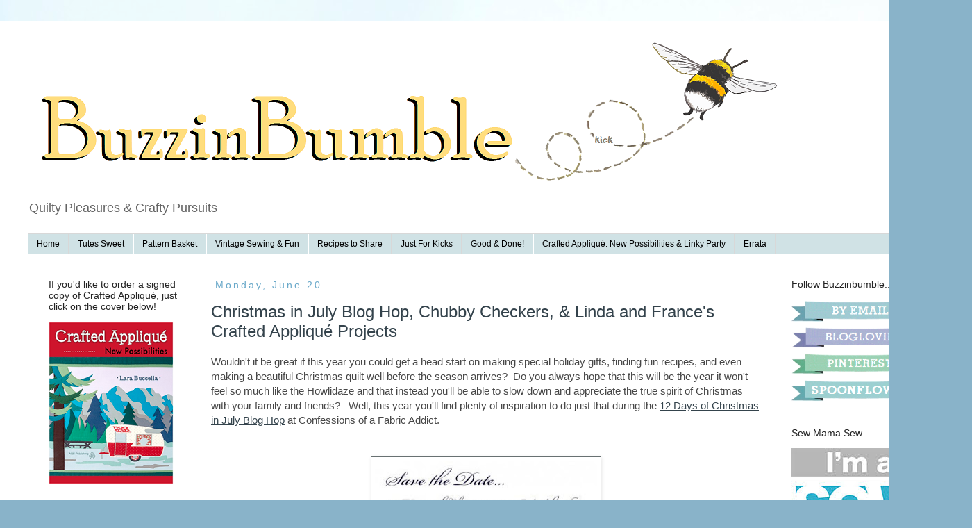

--- FILE ---
content_type: text/html; charset=UTF-8
request_url: https://www.buzzinbumble.com/2016/06/
body_size: 46914
content:
<!DOCTYPE html>
<html class='v2' dir='ltr' xmlns='http://www.w3.org/1999/xhtml' xmlns:b='http://www.google.com/2005/gml/b' xmlns:data='http://www.google.com/2005/gml/data' xmlns:expr='http://www.google.com/2005/gml/expr'>
<head>
<link href='https://www.blogger.com/static/v1/widgets/335934321-css_bundle_v2.css' rel='stylesheet' type='text/css'/>
<meta content='4a21bb7da35dc177c6bffbf972783d45' name='p:domain_verify'/>
<meta content='width=1100' name='viewport'/>
<meta content='text/html; charset=UTF-8' http-equiv='Content-Type'/>
<meta content='blogger' name='generator'/>
<link href='https://www.buzzinbumble.com/favicon.ico' rel='icon' type='image/x-icon'/>
<link href='http://www.buzzinbumble.com/2016/06/' rel='canonical'/>
<link rel="alternate" type="application/atom+xml" title="BuzzinBumble - Atom" href="https://www.buzzinbumble.com/feeds/posts/default" />
<link rel="alternate" type="application/rss+xml" title="BuzzinBumble - RSS" href="https://www.buzzinbumble.com/feeds/posts/default?alt=rss" />
<link rel="service.post" type="application/atom+xml" title="BuzzinBumble - Atom" href="https://www.blogger.com/feeds/2109527732253977468/posts/default" />
<!--Can't find substitution for tag [blog.ieCssRetrofitLinks]-->
<meta content='http://www.buzzinbumble.com/2016/06/' property='og:url'/>
<meta content='BuzzinBumble' property='og:title'/>
<meta content='Quilty Pleasures &amp;amp; Crafty Pursuits
    
' property='og:description'/>
<title>BuzzinBumble: June 2016</title>
<style id='page-skin-1' type='text/css'><!--
/*
-----------------------------------------------
Blogger Template Style
Name:     Simple
Designer: Josh Peterson
URL:      www.noaesthetic.com
----------------------------------------------- */
/* Variable definitions
====================
<Variable name="keycolor" description="Main Color" type="color" default="#66bbdd"/>
<Group description="Page Text" selector="body">
<Variable name="body.font" description="Font" type="font"
default="normal normal 14px Verdana, Tahoma, Helvetica, FreeSans, sans-serif"/>
<Variable name="body.text.color" description="Text Color" type="color" default="#222222"/>
</Group>
<Group description="Backgrounds" selector=".body-fauxcolumns-outer">
<Variable name="body.background.color" description="Outer Background" type="color" default="#66bbdd"/>
<Variable name="content.background.color" description="Main Background" type="color" default="#ffffff"/>
<Variable name="header.background.color" description="Header Background" type="color" default="transparent"/>
</Group>
<Group description="Links" selector=".main-outer">
<Variable name="link.color" description="Link Color" type="color" default="#2288bb"/>
<Variable name="link.visited.color" description="Visited Color" type="color" default="#888888"/>
<Variable name="link.hover.color" description="Hover Color" type="color" default="#33aaff"/>
</Group>
<Group description="Blog Title" selector=".header h1">
<Variable name="header.font" description="Font" type="font"
default="normal normal 60px Arial, Tahoma, Helvetica, FreeSans, sans-serif"/>
<Variable name="header.text.color" description="Title Color" type="color" default="#3399bb" />
</Group>
<Group description="Blog Description" selector=".header .description">
<Variable name="description.text.color" description="Description Color" type="color"
default="#777777" />
</Group>
<Group description="Tabs Text" selector=".tabs-inner .widget li a">
<Variable name="tabs.font" description="Font" type="font"
default="normal normal 14px Arial, Tahoma, Helvetica, FreeSans, sans-serif"/>
<Variable name="tabs.text.color" description="Text Color" type="color" default="#999999"/>
<Variable name="tabs.selected.text.color" description="Selected Color" type="color" default="#000000"/>
</Group>
<Group description="Tabs Background" selector=".tabs-outer .PageList">
<Variable name="tabs.background.color" description="Background Color" type="color" default="#f5f5f5"/>
<Variable name="tabs.selected.background.color" description="Selected Color" type="color" default="#eeeeee"/>
</Group>
<Group description="Post Title" selector="h3.post-title, .comments h4">
<Variable name="post.title.font" description="Font" type="font"
default="normal normal 22px Arial, Tahoma, Helvetica, FreeSans, sans-serif"/>
</Group>
<Group description="Date Header" selector=".date-header">
<Variable name="date.header.color" description="Text Color" type="color"
default="#464646"/>
<Variable name="date.header.background.color" description="Background Color" type="color"
default="transparent"/>
</Group>
<Group description="Post Footer" selector=".post-footer">
<Variable name="post.footer.text.color" description="Text Color" type="color" default="#666666"/>
<Variable name="post.footer.background.color" description="Background Color" type="color"
default="#f9f9f9"/>
<Variable name="post.footer.border.color" description="Shadow Color" type="color" default="#eeeeee"/>
</Group>
<Group description="Gadgets" selector="h2">
<Variable name="widget.title.font" description="Title Font" type="font"
default="normal bold 11px Arial, Tahoma, Helvetica, FreeSans, sans-serif"/>
<Variable name="widget.title.text.color" description="Title Color" type="color" default="#000000"/>
<Variable name="widget.alternate.text.color" description="Alternate Color" type="color" default="#999999"/>
</Group>
<Group description="Images" selector=".main-inner">
<Variable name="image.background.color" description="Background Color" type="color" default="#ffffff"/>
<Variable name="image.border.color" description="Border Color" type="color" default="#eeeeee"/>
<Variable name="image.text.color" description="Caption Text Color" type="color" default="#464646"/>
</Group>
<Group description="Accents" selector=".content-inner">
<Variable name="body.rule.color" description="Separator Line Color" type="color" default="#eeeeee"/>
<Variable name="tabs.border.color" description="Tabs Border Color" type="color" default="transparent"/>
</Group>
<Variable name="body.background" description="Body Background" type="background"
color="#ffffff" default="$(color) none repeat scroll top left"/>
<Variable name="body.background.override" description="Body Background Override" type="string" default=""/>
<Variable name="body.background.gradient.cap" description="Body Gradient Cap" type="url"
default="url(//www.blogblog.com/1kt/simple/gradients_light.png)"/>
<Variable name="body.background.gradient.tile" description="Body Gradient Tile" type="url"
default="url(//www.blogblog.com/1kt/simple/body_gradient_tile_light.png)"/>
<Variable name="content.background.color.selector" description="Content Background Color Selector" type="string" default=".content-inner"/>
<Variable name="content.padding" description="Content Padding" type="length" default="10px"/>
<Variable name="content.padding.horizontal" description="Content Horizontal Padding" type="length" default="10px"/>
<Variable name="content.shadow.spread" description="Content Shadow Spread" type="length" default="40px"/>
<Variable name="content.shadow.spread.webkit" description="Content Shadow Spread (WebKit)" type="length" default="5px"/>
<Variable name="content.shadow.spread.ie" description="Content Shadow Spread (IE)" type="length" default="10px"/>
<Variable name="main.border.width" description="Main Border Width" type="length" default="0"/>
<Variable name="header.background.gradient" description="Header Gradient" type="url" default="none"/>
<Variable name="header.shadow.offset.left" description="Header Shadow Offset Left" type="length" default="-1px"/>
<Variable name="header.shadow.offset.top" description="Header Shadow Offset Top" type="length" default="-1px"/>
<Variable name="header.shadow.spread" description="Header Shadow Spread" type="length" default="1px"/>
<Variable name="header.padding" description="Header Padding" type="length" default="30px"/>
<Variable name="header.border.size" description="Header Border Size" type="length" default="1px"/>
<Variable name="header.bottom.border.size" description="Header Bottom Border Size" type="length" default="1px"/>
<Variable name="header.border.horizontalsize" description="Header Horizontal Border Size" type="length" default="0"/>
<Variable name="description.text.size" description="Description Text Size" type="string" default="140%"/>
<Variable name="tabs.margin.top" description="Tabs Margin Top" type="length" default="0" />
<Variable name="tabs.margin.side" description="Tabs Side Margin" type="length" default="30px" />
<Variable name="tabs.background.gradient" description="Tabs Background Gradient" type="url"
default="url(//www.blogblog.com/1kt/simple/gradients_light.png)"/>
<Variable name="tabs.border.width" description="Tabs Border Width" type="length" default="1px"/>
<Variable name="tabs.bevel.border.width" description="Tabs Bevel Border Width" type="length" default="1px"/>
<Variable name="date.header.padding" description="Date Header Padding" type="string" default="inherit"/>
<Variable name="date.header.letterspacing" description="Date Header Letter Spacing" type="string" default="inherit"/>
<Variable name="date.header.margin" description="Date Header Margin" type="string" default="inherit"/>
<Variable name="post.margin.bottom" description="Post Bottom Margin" type="length" default="25px"/>
<Variable name="image.border.small.size" description="Image Border Small Size" type="length" default="2px"/>
<Variable name="image.border.large.size" description="Image Border Large Size" type="length" default="5px"/>
<Variable name="page.width.selector" description="Page Width Selector" type="string" default=".region-inner"/>
<Variable name="page.width" description="Page Width" type="string" default="auto"/>
<Variable name="main.section.margin" description="Main Section Margin" type="length" default="15px"/>
<Variable name="main.padding" description="Main Padding" type="length" default="15px"/>
<Variable name="main.padding.top" description="Main Padding Top" type="length" default="30px"/>
<Variable name="main.padding.bottom" description="Main Padding Bottom" type="length" default="30px"/>
<Variable name="paging.background"
color="#ffffff"
description="Background of blog paging area" type="background"
default="transparent none no-repeat scroll top center"/>
<Variable name="footer.bevel" description="Bevel border length of footer" type="length" default="0"/>
<Variable name="mobile.background.overlay" description="Mobile Background Overlay" type="string"
default="transparent none repeat scroll top left"/>
<Variable name="mobile.background.size" description="Mobile Background Size" type="string" default="auto"/>
<Variable name="mobile.button.color" description="Mobile Button Color" type="color" default="#ffffff" />
<Variable name="startSide" description="Side where text starts in blog language" type="automatic" default="left"/>
<Variable name="endSide" description="Side where text ends in blog language" type="automatic" default="right"/>
*/
/* Content
----------------------------------------------- */
body {
font: normal normal 14px Verdana, Geneva, sans-serif;
color: #464646;
background: #89b3c9 url(//themes.googleusercontent.com/image?id=1R2SvPiwXOrJBSCT0FujU9zHTzXtPNTVSq-0U2bZnGWq45BGCRfhp7tPktR9Y8Y7ecx1M) no-repeat fixed top center /* Credit: tjasam (http://www.istockphoto.com/googleimages.php?id=9401110&platform=blogger) */;
padding: 0 0 0 0;
}
html body .region-inner {
min-width: 0;
max-width: 100%;
width: auto;
}
a:link {
text-decoration:none;
color: #34434c;
}
a:visited {
text-decoration:none;
color: #28adbd;
}
a:hover {
text-decoration:underline;
color: #f6870a;
}
.body-fauxcolumn-outer .fauxcolumn-inner {
background: transparent none repeat scroll top left;
_background-image: none;
}
.body-fauxcolumn-outer .cap-top {
position: absolute;
z-index: 1;
height: 400px;
width: 100%;
background: #89b3c9 url(//themes.googleusercontent.com/image?id=1R2SvPiwXOrJBSCT0FujU9zHTzXtPNTVSq-0U2bZnGWq45BGCRfhp7tPktR9Y8Y7ecx1M) no-repeat fixed top center /* Credit: tjasam (http://www.istockphoto.com/googleimages.php?id=9401110&platform=blogger) */;
}
.body-fauxcolumn-outer .cap-top .cap-left {
width: 100%;
background: transparent none repeat-x scroll top left;
_background-image: none;
}
.content-outer {
-moz-box-shadow: 0 0 0 rgba(0, 0, 0, .15);
-webkit-box-shadow: 0 0 0 rgba(0, 0, 0, .15);
-goog-ms-box-shadow: 0 0 0 #333333;
box-shadow: 0 0 0 rgba(0, 0, 0, .15);
margin-bottom: 1px;
}
.content-inner {
padding: 10px 40px;
}
.content-inner {
background-color: #ffffff;
}
/* Header
----------------------------------------------- */
.header-outer {
background: #ffffff none repeat-x scroll 0 -400px;
_background-image: none;
}
.Header h1 {
font: normal normal 40px 'Trebuchet MS',Trebuchet,Verdana,sans-serif;
color: #000000;
text-shadow: 0 0 0 rgba(0, 0, 0, .2);
}
.Header h1 a {
color: #000000;
}
.Header .description {
font-size: 18px;
color: #646464;
}
.header-inner .Header .titlewrapper {
padding: 22px 0;
}
.header-inner .Header .descriptionwrapper {
padding: 0 0;
}
/* Tabs
----------------------------------------------- */
.tabs-inner .section:first-child {
border-top: 0 solid #d8d8d8;
}
.tabs-inner .section:first-child ul {
margin-top: -1px;
border-top: 1px solid #d8d8d8;
border-left: 1px solid #d8d8d8;
border-right: 1px solid #d8d8d8;
}
.tabs-inner .widget ul {
background: #d0e2e5 none repeat-x scroll 0 -800px;
_background-image: none;
border-bottom: 1px solid #d8d8d8;
margin-top: 0;
margin-left: -30px;
margin-right: -30px;
}
.tabs-inner .widget li a {
display: inline-block;
padding: .6em 1em;
font: normal normal 12px Verdana, Geneva, sans-serif;
color: #000000;
border-left: 1px solid #ffffff;
border-right: 1px solid #d8d8d8;
}
.tabs-inner .widget li:first-child a {
border-left: none;
}
.tabs-inner .widget li.selected a, .tabs-inner .widget li a:hover {
color: #000000;
background-color: #e9e9e9;
text-decoration: none;
}
/* Columns
----------------------------------------------- */
.main-outer {
border-top: 0 solid transparent;
}
.fauxcolumn-left-outer .fauxcolumn-inner {
border-right: 1px solid transparent;
}
.fauxcolumn-right-outer .fauxcolumn-inner {
border-left: 1px solid transparent;
}
/* Headings
----------------------------------------------- */
h2 {
margin: 0 0 1em 0;
font: normal normal 14px Verdana, Geneva, sans-serif;
color: #232323;
}
/* Widgets
----------------------------------------------- */
.widget .zippy {
color: #8e8e8e;
text-shadow: 2px 2px 1px rgba(0, 0, 0, .1);
}
.widget .popular-posts ul {
list-style: none;
}
/* Posts
----------------------------------------------- */
.date-header span {
background-color: #ffffff;
color: #68a8c9;
padding: 0.4em;
letter-spacing: 3px;
margin: inherit;
}
.main-inner {
padding-top: 35px;
padding-bottom: 65px;
}
.main-inner .column-center-inner {
padding: 0 0;
}
.main-inner .column-center-inner .section {
margin: 0 1em;
}
.post {
margin: 0 0 45px 0;
}
h3.post-title, .comments h4 {
font: normal normal 24px Verdana, Geneva, sans-serif;
margin: .75em 0 0;
}
.post-body {
font-size: 110%;
line-height: 1.4;
position: relative;
}
.post-body img, .post-body .tr-caption-container, .Profile img, .Image img,
.BlogList .item-thumbnail img {
padding: 2px;
background: #ffffff;
border: 1px solid #687172;
-moz-box-shadow: 1px 1px 5px rgba(0, 0, 0, .1);
-webkit-box-shadow: 1px 1px 5px rgba(0, 0, 0, .1);
box-shadow: 1px 1px 5px rgba(0, 0, 0, .1);
}
.post-body img, .post-body .tr-caption-container {
padding: 5px;
}
.post-body .tr-caption-container {
color: #646464;
}
.post-body .tr-caption-container img {
padding: 0;
background: transparent;
border: none;
-moz-box-shadow: 0 0 0 rgba(0, 0, 0, .1);
-webkit-box-shadow: 0 0 0 rgba(0, 0, 0, .1);
box-shadow: 0 0 0 rgba(0, 0, 0, .1);
}
.post-header {
margin: 0 0 1.5em;
line-height: 1.6;
font-size: 90%;
}
.post-footer {
margin: 20px -2px 0;
padding: 5px 10px;
color: #747474;
background-color: #d0e2e5;
border-bottom: 1px solid #46788a;
line-height: 1.6;
font-size: 90%;
}
#comments .comment-author {
padding-top: 1.5em;
border-top: 1px solid transparent;
background-position: 0 1.5em;
}
#comments .comment-author:first-child {
padding-top: 0;
border-top: none;
}
.avatar-image-container {
margin: .2em 0 0;
}
#comments .avatar-image-container img {
border: 1px solid #687172;
}
/* Comments
----------------------------------------------- */
.comments .comments-content .icon.blog-author {
background-repeat: no-repeat;
background-image: url([data-uri]);
}
.comments .comments-content .loadmore a {
border-top: 1px solid #8e8e8e;
border-bottom: 1px solid #8e8e8e;
}
.comments .comment-thread.inline-thread {
background-color: #d0e2e5;
}
.comments .continue {
border-top: 2px solid #8e8e8e;
}
/* Accents
---------------------------------------------- */
.section-columns td.columns-cell {
border-left: 1px solid transparent;
}
.blog-pager {
background: transparent url(//www.blogblog.com/1kt/simple/paging_dot.png) repeat-x scroll top center;
}
.blog-pager-older-link, .home-link,
.blog-pager-newer-link {
background-color: #ffffff;
padding: 5px;
}
.footer-outer {
border-top: 1px dashed #bbbbbb;
}
/* Mobile
----------------------------------------------- */
body.mobile  {
background-size: auto;
}
.mobile .body-fauxcolumn-outer {
background: transparent none repeat scroll top left;
}
.mobile .body-fauxcolumn-outer .cap-top {
background-size: 100% auto;
}
.mobile .content-outer {
-webkit-box-shadow: 0 0 3px rgba(0, 0, 0, .15);
box-shadow: 0 0 3px rgba(0, 0, 0, .15);
}
body.mobile .AdSense {
margin: 0 -0;
}
.mobile .tabs-inner .widget ul {
margin-left: 0;
margin-right: 0;
}
.mobile .post {
margin: 0;
}
.mobile .main-inner .column-center-inner .section {
margin: 0;
}
.mobile .date-header span {
padding: 0.1em 10px;
margin: 0 -10px;
}
.mobile h3.post-title {
margin: 0;
}
.mobile .blog-pager {
background: transparent none no-repeat scroll top center;
}
.mobile .footer-outer {
border-top: none;
}
.mobile .main-inner, .mobile .footer-inner {
background-color: #ffffff;
}
.mobile-index-contents {
color: #464646;
}
.mobile-link-button {
background-color: #34434c;
}
.mobile-link-button a:link, .mobile-link-button a:visited {
color: #ffffff;
}
.mobile .tabs-inner .section:first-child {
border-top: none;
}
.mobile .tabs-inner .PageList .widget-content {
background-color: #e9e9e9;
color: #000000;
border-top: 1px solid #d8d8d8;
border-bottom: 1px solid #d8d8d8;
}
.mobile .tabs-inner .PageList .widget-content .pagelist-arrow {
border-left: 1px solid #d8d8d8;
}
.comment-thread ol {
counter-reset: contarcomentarios;
}
.comment-thread li:before {
content: counter(contarcomentarios,decimal);
counter-increment: contarcomentarios;
float: right;
font-size: 14px;
color: #87CEEB;
}
.comment-thread ol ol {
counter-reset: contarbis;
}
.comment-thread li li:before {
content: counter(contarcomentarios,decimal) "." counter(contarbis,lower-latin);
counter-increment: contarbis;
float: right;
font-size: 12px;
color: #20B2AA;
}
--></style>
<style id='template-skin-1' type='text/css'><!--
body {
min-width: 1400px;
}
.content-outer, .content-fauxcolumn-outer, .region-inner {
min-width: 1400px;
max-width: 1400px;
_width: 1400px;
}
.main-inner .columns {
padding-left: 250px;
padding-right: 250px;
}
.main-inner .fauxcolumn-center-outer {
left: 250px;
right: 250px;
/* IE6 does not respect left and right together */
_width: expression(this.parentNode.offsetWidth -
parseInt("250px") -
parseInt("250px") + 'px');
}
.main-inner .fauxcolumn-left-outer {
width: 250px;
}
.main-inner .fauxcolumn-right-outer {
width: 250px;
}
.main-inner .column-left-outer {
width: 250px;
right: 100%;
margin-left: -250px;
}
.main-inner .column-right-outer {
width: 250px;
margin-right: -250px;
}
#layout {
min-width: 0;
}
#layout .content-outer {
min-width: 0;
width: 800px;
}
#layout .region-inner {
min-width: 0;
width: auto;
}
--></style>
<script type='text/javascript'>
        (function(i,s,o,g,r,a,m){i['GoogleAnalyticsObject']=r;i[r]=i[r]||function(){
        (i[r].q=i[r].q||[]).push(arguments)},i[r].l=1*new Date();a=s.createElement(o),
        m=s.getElementsByTagName(o)[0];a.async=1;a.src=g;m.parentNode.insertBefore(a,m)
        })(window,document,'script','https://www.google-analytics.com/analytics.js','ga');
        ga('create', 'UA-54747530-1', 'auto', 'blogger');
        ga('blogger.send', 'pageview');
      </script>
<link href='https://www.blogger.com/dyn-css/authorization.css?targetBlogID=2109527732253977468&amp;zx=71c42d4f-80ab-489c-af39-121a57cbf10f' media='none' onload='if(media!=&#39;all&#39;)media=&#39;all&#39;' rel='stylesheet'/><noscript><link href='https://www.blogger.com/dyn-css/authorization.css?targetBlogID=2109527732253977468&amp;zx=71c42d4f-80ab-489c-af39-121a57cbf10f' rel='stylesheet'/></noscript>
<meta name='google-adsense-platform-account' content='ca-host-pub-1556223355139109'/>
<meta name='google-adsense-platform-domain' content='blogspot.com'/>

</head>
<body class='loading'>
<div class='navbar no-items section' id='navbar'>
</div>
<div class='body-fauxcolumns'>f
    <div class='fauxcolumn-outer body-fauxcolumn-outer'>
<div class='cap-top'>
<div class='cap-left'></div>
<div class='cap-right'></div>
</div>
<div class='fauxborder-left'>
<div class='fauxborder-right'></div>
<div class='fauxcolumn-inner'>
</div>
</div>
<div class='cap-bottom'>
<div class='cap-left'></div>
<div class='cap-right'></div>
</div>
</div>
</div>
<div class='content'>
<div class='content-fauxcolumns'>
<div class='fauxcolumn-outer content-fauxcolumn-outer'>
<div class='cap-top'>
<div class='cap-left'></div>
<div class='cap-right'></div>
</div>
<div class='fauxborder-left'>
<div class='fauxborder-right'></div>
<div class='fauxcolumn-inner'>
</div>
</div>
<div class='cap-bottom'>
<div class='cap-left'></div>
<div class='cap-right'></div>
</div>
</div>
</div>
<div class='content-outer'>
<div class='content-cap-top cap-top'>
<div class='cap-left'></div>
<div class='cap-right'></div>
</div>
<div class='fauxborder-left content-fauxborder-left'>
<div class='fauxborder-right content-fauxborder-right'></div>
<div class='content-inner'>
<header>
<div class='header-outer'>
<div class='header-cap-top cap-top'>
<div class='cap-left'></div>
<div class='cap-right'></div>
</div>
<div class='fauxborder-left header-fauxborder-left'>
<div class='fauxborder-right header-fauxborder-right'></div>
<div class='region-inner header-inner'>
<div class='header section' id='header'><div class='widget Header' data-version='1' id='Header1'>
<div id='header-inner'>
<a href='https://www.buzzinbumble.com/' style='display: block'>
<img alt='BuzzinBumble' height='238px; ' id='Header1_headerimg' src='https://blogger.googleusercontent.com/img/b/R29vZ2xl/AVvXsEgGZD2UiEVdl-lTutF26jsFLVcP6bNA_ONJm0JBDda5rBf6TXwX7d6ReDwx6OyYBOOY5uxofZyHWz5Bta4FgW32FjtTTLpZD0uhU7TWXmRdBy0dI4-PITk-xHY_sUcL90gqmPbHyU27Dug/s1600/BuzzinBumble+Header+25+percent.png' style='display: block' width='1094px; '/>
</a>
<div class='descriptionwrapper'>
<p class='description'><span>Quilty Pleasures &amp; Crafty Pursuits
    
</span></p>
</div>
</div>
</div></div>
</div>
</div>
<div class='header-cap-bottom cap-bottom'>
<div class='cap-left'></div>
<div class='cap-right'></div>
</div>
</div>
</header>
<div class='tabs-outer'>
<div class='tabs-cap-top cap-top'>
<div class='cap-left'></div>
<div class='cap-right'></div>
</div>
<div class='fauxborder-left tabs-fauxborder-left'>
<div class='fauxborder-right tabs-fauxborder-right'></div>
<div class='region-inner tabs-inner'>
<div class='tabs section' id='crosscol'><div class='widget PageList' data-version='1' id='PageList1'>
<h2>Pages</h2>
<div class='widget-content'>
<ul>
<li>
<a href='http://www.buzzinbumble.com/search/label/Home'>Home</a>
</li>
<li>
<a href='https://www.buzzinbumble.com/p/testing.html'>Tutes Sweet</a>
</li>
<li>
<a href='https://www.buzzinbumble.com/p/patterns.html'>Pattern Basket</a>
</li>
<li>
<a href='https://www.buzzinbumble.com/p/vintage-sewing-fun.html'>Vintage Sewing &amp; Fun</a>
</li>
<li>
<a href='https://www.buzzinbumble.com/p/recipes-to-share.html'>Recipes to Share</a>
</li>
<li>
<a href='https://www.buzzinbumble.com/p/just-for-kicks.html'>Just For Kicks</a>
</li>
<li>
<a href='https://www.buzzinbumble.com/p/good-done.html'>Good &amp; Done!</a>
</li>
<li>
<a href='https://www.buzzinbumble.com/p/my-aqs-book-vrafted-applique-new.html'>Crafted Appliqué: New Possibilities &amp; Linky Party</a>
</li>
<li>
<a href='https://www.buzzinbumble.com/p/errata-for-crafted.html'>Errata</a>
</li>
</ul>
<div class='clear'></div>
</div>
</div></div>
<div class='tabs no-items section' id='crosscol-overflow'></div>
</div>
</div>
<div class='tabs-cap-bottom cap-bottom'>
<div class='cap-left'></div>
<div class='cap-right'></div>
</div>
</div>
<div class='main-outer'>
<div class='main-cap-top cap-top'>
<div class='cap-left'></div>
<div class='cap-right'></div>
</div>
<div class='fauxborder-left main-fauxborder-left'>
<div class='fauxborder-right main-fauxborder-right'></div>
<div class='region-inner main-inner'>
<div class='columns fauxcolumns'>
<div class='fauxcolumn-outer fauxcolumn-center-outer'>
<div class='cap-top'>
<div class='cap-left'></div>
<div class='cap-right'></div>
</div>
<div class='fauxborder-left'>
<div class='fauxborder-right'></div>
<div class='fauxcolumn-inner'>
</div>
</div>
<div class='cap-bottom'>
<div class='cap-left'></div>
<div class='cap-right'></div>
</div>
</div>
<div class='fauxcolumn-outer fauxcolumn-left-outer'>
<div class='cap-top'>
<div class='cap-left'></div>
<div class='cap-right'></div>
</div>
<div class='fauxborder-left'>
<div class='fauxborder-right'></div>
<div class='fauxcolumn-inner'>
</div>
</div>
<div class='cap-bottom'>
<div class='cap-left'></div>
<div class='cap-right'></div>
</div>
</div>
<div class='fauxcolumn-outer fauxcolumn-right-outer'>
<div class='cap-top'>
<div class='cap-left'></div>
<div class='cap-right'></div>
</div>
<div class='fauxborder-left'>
<div class='fauxborder-right'></div>
<div class='fauxcolumn-inner'>
</div>
</div>
<div class='cap-bottom'>
<div class='cap-left'></div>
<div class='cap-right'></div>
</div>
</div>
<!-- corrects IE6 width calculation -->
<div class='columns-inner'>
<div class='column-center-outer'>
<div class='column-center-inner'>
<div class='main section' id='main'><div class='widget Blog' data-version='1' id='Blog1'>
<div class='blog-posts hfeed'>

          <div class="date-outer">
        
<h2 class='date-header'><span>Monday, June 20</span></h2>

          <div class="date-posts">
        
<div class='post-outer'>
<div class='post hentry uncustomized-post-template' itemprop='blogPost' itemscope='itemscope' itemtype='http://schema.org/BlogPosting'>
<meta content='https://blogger.googleusercontent.com/img/b/R29vZ2xl/AVvXsEicdyoeECIUwa0Cftar6HXoWJbM0yLL0cPjSdlUbYKPfi2rhe9wJqjj4QTbANrbSO06suJYUhxA8Qvxco_DGBmI4oUPFMfUj7Kk2o4jpCwJpkh9S1cEZVwK4CjKIvTaH8gxYdRtj_ghON0/s320/Christmas+in+July+Save+the+Date.jpg' itemprop='image_url'/>
<meta content='2109527732253977468' itemprop='blogId'/>
<meta content='4537797999498140441' itemprop='postId'/>
<a name='4537797999498140441'></a>
<h3 class='post-title entry-title' itemprop='name'>
<a href='https://www.buzzinbumble.com/2016/06/christmas-in-july-blog-hop-chubby.html'>Christmas in July Blog Hop, Chubby Checkers, & Linda and France's Crafted Appliqué Projects </a>
</h3>
<div class='post-header'>
<div class='post-header-line-1'></div>
</div>
<div class='post-body entry-content' id='post-body-4537797999498140441' itemprop='description articleBody'>
<span style="font-family: &quot;verdana&quot; , sans-serif;">Wouldn't it be great if this year you could get a head start on making special holiday gifts, finding fun recipes, and even making a beautiful Christmas quilt well before the season arrives? &nbsp;Do you always hope that this will be the year it won't feel so much like the Howlidaze and that instead you'll be able to slow down and appreciate the true spirit of&nbsp;Christmas with your family and friends? &nbsp; Well, this year you'll find plenty of inspiration to do just that&nbsp;during the <a href="https://confessionsofafabricaddict.blogspot.com/p/12-days-of-christmas-in-july-blog-hop.html" style="text-decoration: underline;" target="_blank">12 Days of Christmas in July Blog Hop</a>&nbsp;at Confessions of a Fabric Addict.&nbsp;</span><br />
<span style="font-family: &quot;verdana&quot; , sans-serif;"><br /></span>
<br />
<div class="separator" style="clear: both; text-align: center;">
<a href="https://blogger.googleusercontent.com/img/b/R29vZ2xl/AVvXsEicdyoeECIUwa0Cftar6HXoWJbM0yLL0cPjSdlUbYKPfi2rhe9wJqjj4QTbANrbSO06suJYUhxA8Qvxco_DGBmI4oUPFMfUj7Kk2o4jpCwJpkh9S1cEZVwK4CjKIvTaH8gxYdRtj_ghON0/s1600/Christmas+in+July+Save+the+Date.jpg" imageanchor="1" style="margin-left: 1em; margin-right: 1em;"><img border="0" height="192" src="https://blogger.googleusercontent.com/img/b/R29vZ2xl/AVvXsEicdyoeECIUwa0Cftar6HXoWJbM0yLL0cPjSdlUbYKPfi2rhe9wJqjj4QTbANrbSO06suJYUhxA8Qvxco_DGBmI4oUPFMfUj7Kk2o4jpCwJpkh9S1cEZVwK4CjKIvTaH8gxYdRtj_ghON0/s320/Christmas+in+July+Save+the+Date.jpg" width="320" /></a></div>
<span style="font-family: &quot;verdana&quot; , sans-serif;"><br /></span>
<span style="font-family: &quot;verdana&quot; , sans-serif;"><br /></span>
<span style="font-family: &quot;verdana&quot; , sans-serif;">Sarah has so much fun planned: She has lined up <i>twenty-six</i> bloggers to share a wonderful variety of free Christmas gift ideas, quilted goodies, and recipes. &nbsp;(I'm really psyched to be a part of such a terrific group and my post will be on the 18th!) &nbsp;</span><span style="font-family: &quot;verdana&quot; , sans-serif;">Not only that, but Sarah will be doing a quilt along that aims to help you complete a Christmas quilt with only an hour or less of sewing each day during the hop. &nbsp;Can you imagine? &nbsp;She gave us a sneak peek and it's a beauty! &nbsp;So pull out</span><span style="font-family: &quot;verdana&quot; , sans-serif;">&nbsp;your Christmas fabric stash and mark your calendars for&nbsp;</span><span style="font-family: &quot;verdana&quot; , sans-serif;">July 14 through July 25th, because this hop is going to be amazing!&nbsp;</span><br />
<span style="font-family: &quot;verdana&quot; , sans-serif;"><br /></span>
<br />
<div style="text-align: center;">
<span style="background-color: white; color: #6aa84f; font-family: &quot;verdana&quot; , sans-serif; font-size: 15.4px; line-height: 18.2px;">~</span><span style="background-color: white; color: #e06666; font-family: &quot;verdana&quot; , sans-serif; font-size: 15.4px; line-height: 18.2px;">*</span><span style="background-color: white; color: #6aa84f; font-family: &quot;verdana&quot; , sans-serif; font-size: 15.4px; line-height: 18.2px;">~</span><span style="background-color: white; color: #e06666; font-family: &quot;verdana&quot; , sans-serif; font-size: 15.4px; line-height: 18.2px;">*</span><span style="background-color: white; color: #6aa84f; font-family: &quot;verdana&quot; , sans-serif; font-size: 15.4px; line-height: 18.2px;">~</span><span style="background-color: white; color: #e06666; font-family: &quot;verdana&quot; , sans-serif; font-size: 15.4px; line-height: 18.2px;">*</span><span style="background-color: white; color: #6aa84f; font-family: &quot;verdana&quot; , sans-serif; font-size: 15.4px; line-height: 18.2px;">~</span><span style="background-color: white; color: #e06666; font-family: &quot;verdana&quot; , sans-serif; font-size: 15.4px; line-height: 18.2px;">*</span><span style="background-color: white; color: #6aa84f; font-family: &quot;verdana&quot; , sans-serif; font-size: 15.4px; line-height: 18.2px;">~</span><span style="background-color: white; color: #e06666; font-family: &quot;verdana&quot; , sans-serif; font-size: 15.4px; line-height: 18.2px;">*</span><span style="background-color: white; color: #6aa84f; font-family: &quot;verdana&quot; , sans-serif; font-size: 15.4px; line-height: 18.2px;">~</span><span style="background-color: white; color: #e06666; font-family: &quot;verdana&quot; , sans-serif; font-size: 15.4px; line-height: 18.2px;">*</span><span style="background-color: white; color: #6aa84f; font-family: &quot;verdana&quot; , sans-serif; font-size: 15.4px; line-height: 18.2px;">~</span><span style="background-color: white; color: #e06666; font-family: &quot;verdana&quot; , sans-serif; font-size: 15.4px; line-height: 18.2px;">*</span><span style="background-color: white; color: #6aa84f; font-family: &quot;verdana&quot; , sans-serif; font-size: 15.4px; line-height: 18.2px;">~</span><span style="background-color: white; color: #e06666; font-family: &quot;verdana&quot; , sans-serif; font-size: 15.4px; line-height: 18.2px;">*</span><span style="background-color: white; color: #6aa84f; font-family: &quot;verdana&quot; , sans-serif; font-size: 15.4px; line-height: 18.2px;">~</span><span style="background-color: white; color: #e06666; font-family: &quot;verdana&quot; , sans-serif; font-size: 15.4px; line-height: 18.2px;">*</span><span style="background-color: white; color: #6aa84f; font-family: &quot;verdana&quot; , sans-serif; font-size: 15.4px; line-height: 18.2px;">~</span><span style="background-color: white; color: #e06666; font-family: &quot;verdana&quot; , sans-serif; font-size: 15.4px; line-height: 18.2px;">*</span><span style="background-color: white; color: #6aa84f; font-family: &quot;verdana&quot; , sans-serif; font-size: 15.4px; line-height: 18.2px;">~</span><span style="background-color: white; color: #e06666; font-family: &quot;verdana&quot; , sans-serif; font-size: 15.4px; line-height: 18.2px;">*</span><span style="background-color: white; color: #6aa84f; font-family: &quot;verdana&quot; , sans-serif; font-size: 15.4px; line-height: 18.2px;">~</span><span style="background-color: white; color: #e06666; font-family: &quot;verdana&quot; , sans-serif; font-size: 15.4px; line-height: 18.2px;">*</span><span style="background-color: white; color: #6aa84f; font-family: &quot;verdana&quot; , sans-serif; font-size: 15.4px; line-height: 18.2px;">~</span><span style="background-color: white; color: #e06666; font-family: &quot;verdana&quot; , sans-serif; font-size: 15.4px; line-height: 18.2px;">*</span><span style="background-color: white; color: #6aa84f; font-family: &quot;verdana&quot; , sans-serif; font-size: 15.4px; line-height: 18.2px;">~</span><span style="background-color: white; color: #e06666; font-family: &quot;verdana&quot; , sans-serif; font-size: 15.4px; line-height: 18.2px;">*</span><span style="background-color: white; color: #6aa84f; font-family: &quot;verdana&quot; , sans-serif; font-size: 15.4px; line-height: 18.2px;">~</span><span style="background-color: white; color: #e06666; font-family: &quot;verdana&quot; , sans-serif; font-size: 15.4px; line-height: 18.2px;">*</span><span style="background-color: white; color: #6aa84f; font-family: &quot;verdana&quot; , sans-serif; font-size: 15.4px; line-height: 18.2px;">~</span></div>
<span style="font-family: &quot;verdana&quot; , sans-serif;"><br /></span>
<br />
<div style="text-align: center;">
<span style="font-family: &quot;verdana&quot; , sans-serif;"><span style="font-size: large;">New Projects #craftedapplique</span></span></div>
<span style="font-family: &quot;verdana&quot; , sans-serif;"><br /></span>
<span style="font-family: &quot;verdana&quot; , sans-serif;">Two more bloggers have been getting creative with my&nbsp;</span><span style="font-family: &quot;verdana&quot; , sans-serif;">Crafted Appliqué</span><span style="font-family: &quot;verdana&quot; , sans-serif;">&nbsp;method.</span><span style="font-family: &quot;verdana&quot; , sans-serif;">&nbsp; &nbsp;I hope you will check out their posts:</span><br />
<span style="font-family: &quot;verdana&quot; , sans-serif;"><br /></span>
<span style="font-family: &quot;verdana&quot; , sans-serif;">Linda @ <u><a href="http://artinsearch.blogspot.com/2016/06/cards-in-craft-applique-way.html" target="_blank">Art in Search</a></u> made cards with her batik scraps. I love how Linda did her stitching in black thread. &nbsp;When paired with all the vivid colors, it gives her gorgeous work the look of pieces in an art gallery. &nbsp;</span><br />
<span style="font-family: &quot;verdana&quot; , sans-serif;">&nbsp; &nbsp; &nbsp; &nbsp; &nbsp; &nbsp; &nbsp; &nbsp; &nbsp; &nbsp; &nbsp;</span><br />
<span style="font-family: &quot;verdana&quot; , sans-serif;">And France @ <a href="http://francenadeau.com/blog/maple-leaf-mini-mini-quilt-and-card-made-with-crafted-applique/" style="text-decoration: underline;" target="_blank">France Nadeau - Inspiration - Imagination - Creation</a>&nbsp;is back again this week with a simply beautiful Maple Leaf mini quilt and matching card. &nbsp;France has made several inspiring mini-minis and you can see all her delightful creations on her&nbsp;<a href="https://www.instagram.com/nadeau.france/?hl=en" style="text-decoration: underline;" target="_blank">Instagram</a>&nbsp;page. &nbsp;</span><br />
<span style="font-family: &quot;verdana&quot; , sans-serif;"><br /></span>
<span style="font-family: &quot;verdana&quot; , sans-serif;">Thanks for letting me share here on BuzzinBumble. &nbsp;I love seeing the new possibilities you both came up with! &nbsp;It makes my day for sure! &nbsp;So...</span><br />
<span style="font-family: &quot;verdana&quot; , sans-serif;"><br /></span>
<span style="font-family: &quot;verdana&quot; , sans-serif;"><span style="color: #cc0000; font-size: large;">BIG NEWS!</span> &nbsp;</span><br />
<span style="font-family: verdana, sans-serif;">I finally figured out how to add a permanent linky to the&nbsp;</span><u style="font-family: verdana, sans-serif;"><a href="http://www.buzzinbumble.com/p/my-aqs-book-vrafted-applique-new.html" target="_blank">Crafted Appliqué book page</a></u><span style="font-family: verdana, sans-serif;"> so that sharing and hopping will be easier for everyone. &nbsp;Be sure to check out the posts for wonderful ideas and inspiration! &nbsp;I've also added the posts where people made projects for the Crafted Appliqué: New Possibilities Blog Hop.&nbsp;</span><br />
<span style="font-family: &quot;verdana&quot; , sans-serif;"><br /></span>
<br />
<div style="text-align: center;">
<span style="background-color: white; color: #6aa84f; font-family: &quot;verdana&quot; , sans-serif; font-size: 15.4px; line-height: 18.2px;">~</span><span style="background-color: white; color: #e06666; font-family: &quot;verdana&quot; , sans-serif; font-size: 15.4px; line-height: 18.2px;">*</span><span style="background-color: white; color: #6aa84f; font-family: &quot;verdana&quot; , sans-serif; font-size: 15.4px; line-height: 18.2px;">~</span><span style="background-color: white; color: #e06666; font-family: &quot;verdana&quot; , sans-serif; font-size: 15.4px; line-height: 18.2px;">*</span><span style="background-color: white; color: #6aa84f; font-family: &quot;verdana&quot; , sans-serif; font-size: 15.4px; line-height: 18.2px;">~</span><span style="background-color: white; color: #e06666; font-family: &quot;verdana&quot; , sans-serif; font-size: 15.4px; line-height: 18.2px;">*</span><span style="background-color: white; color: #6aa84f; font-family: &quot;verdana&quot; , sans-serif; font-size: 15.4px; line-height: 18.2px;">~</span><span style="background-color: white; color: #e06666; font-family: &quot;verdana&quot; , sans-serif; font-size: 15.4px; line-height: 18.2px;">*</span><span style="background-color: white; color: #6aa84f; font-family: &quot;verdana&quot; , sans-serif; font-size: 15.4px; line-height: 18.2px;">~</span><span style="background-color: white; color: #e06666; font-family: &quot;verdana&quot; , sans-serif; font-size: 15.4px; line-height: 18.2px;">*</span><span style="background-color: white; color: #6aa84f; font-family: &quot;verdana&quot; , sans-serif; font-size: 15.4px; line-height: 18.2px;">~</span><span style="background-color: white; color: #e06666; font-family: &quot;verdana&quot; , sans-serif; font-size: 15.4px; line-height: 18.2px;">*</span><span style="background-color: white; color: #6aa84f; font-family: &quot;verdana&quot; , sans-serif; font-size: 15.4px; line-height: 18.2px;">~</span><span style="background-color: white; color: #e06666; font-family: &quot;verdana&quot; , sans-serif; font-size: 15.4px; line-height: 18.2px;">*</span><span style="background-color: white; color: #6aa84f; font-family: &quot;verdana&quot; , sans-serif; font-size: 15.4px; line-height: 18.2px;">~</span><span style="background-color: white; color: #e06666; font-family: &quot;verdana&quot; , sans-serif; font-size: 15.4px; line-height: 18.2px;">*</span><span style="background-color: white; color: #6aa84f; font-family: &quot;verdana&quot; , sans-serif; font-size: 15.4px; line-height: 18.2px;">~</span><span style="background-color: white; color: #e06666; font-family: &quot;verdana&quot; , sans-serif; font-size: 15.4px; line-height: 18.2px;">*</span><span style="background-color: white; color: #6aa84f; font-family: &quot;verdana&quot; , sans-serif; font-size: 15.4px; line-height: 18.2px;">~</span><span style="background-color: white; color: #e06666; font-family: &quot;verdana&quot; , sans-serif; font-size: 15.4px; line-height: 18.2px;">*</span><span style="background-color: white; color: #6aa84f; font-family: &quot;verdana&quot; , sans-serif; font-size: 15.4px; line-height: 18.2px;">~</span><span style="background-color: white; color: #e06666; font-family: &quot;verdana&quot; , sans-serif; font-size: 15.4px; line-height: 18.2px;">*</span><span style="background-color: white; color: #6aa84f; font-family: &quot;verdana&quot; , sans-serif; font-size: 15.4px; line-height: 18.2px;">~</span><span style="background-color: white; color: #e06666; font-family: &quot;verdana&quot; , sans-serif; font-size: 15.4px; line-height: 18.2px;">*</span><span style="background-color: white; color: #6aa84f; font-family: &quot;verdana&quot; , sans-serif; font-size: 15.4px; line-height: 18.2px;">~</span><span style="background-color: white; color: #e06666; font-family: &quot;verdana&quot; , sans-serif; font-size: 15.4px; line-height: 18.2px;">*</span><span style="background-color: white; color: #6aa84f; font-family: &quot;verdana&quot; , sans-serif; font-size: 15.4px; line-height: 18.2px;">~</span><span style="background-color: white; color: #e06666; font-family: &quot;verdana&quot; , sans-serif; font-size: 15.4px; line-height: 18.2px;">*</span><span style="background-color: white; color: #6aa84f; font-family: &quot;verdana&quot; , sans-serif; font-size: 15.4px; line-height: 18.2px;">~</span><span style="background-color: white; color: #e06666; font-family: &quot;verdana&quot; , sans-serif; font-size: 15.4px; line-height: 18.2px;">*</span><span style="background-color: white; color: #6aa84f; font-family: &quot;verdana&quot; , sans-serif; font-size: 15.4px; line-height: 18.2px;">~</span></div>
<span style="font-family: &quot;verdana&quot; , sans-serif;"><br /></span>
<br />
<div style="text-align: center;">
<span style="font-family: &quot;verdana&quot; , sans-serif; font-size: large;">Chubby Checkers</span></div>
<span style="font-family: &quot;verdana&quot; , sans-serif;"><br /></span>
<span style="font-family: &quot;verdana&quot; , sans-serif;">I have one last project to share with you from&nbsp;</span><span style="font-family: &quot;verdana&quot; , sans-serif;">my book "</span><span style="font-family: &quot;verdana&quot; , sans-serif;"><u><a href="http://buzzinbumble.bigcartel.com/product/crafted-applique-new-possibilities" target="_blank">Crafted Appliqué: New Possibilities</a></u>". &nbsp;It's a sweet treat of a checkerboard table topper called "Chubby Checkers":</span><br />
<span style="font-family: &quot;verdana&quot; , sans-serif;"><br /></span>
<br />
<table align="center" cellpadding="0" cellspacing="0" class="tr-caption-container" style="margin-left: auto; margin-right: auto; text-align: center;"><tbody>
<tr><td style="text-align: center;"><a href="https://blogger.googleusercontent.com/img/b/R29vZ2xl/AVvXsEhdONpaCRTu5qXatdV79HpZd5KQwhaLKX5_YJGZ7bIy7BCYZPPwwOeHGfPzZmm3JYRGnGsGAy0o_CussNwwYsnTZBANCvew_JuvxELzZ-O0IO97KGinasR8Zijztkp-xxBxwZFlVVdzVGc/s1600/Chubby+Checkers.png" imageanchor="1" style="margin-left: auto; margin-right: auto;"><img border="0" height="640" src="https://blogger.googleusercontent.com/img/b/R29vZ2xl/AVvXsEhdONpaCRTu5qXatdV79HpZd5KQwhaLKX5_YJGZ7bIy7BCYZPPwwOeHGfPzZmm3JYRGnGsGAy0o_CussNwwYsnTZBANCvew_JuvxELzZ-O0IO97KGinasR8Zijztkp-xxBxwZFlVVdzVGc/s640/Chubby+Checkers.png" width="458" /></a></td></tr>
<tr><td class="tr-caption" style="text-align: center;"><span style="font-family: &quot;verdana&quot; , sans-serif; font-size: small;">Chubby Checkers Checkerboard Quilt</span></td></tr>
</tbody></table>
<span style="font-family: &quot;verdana&quot; , sans-serif;"><br /></span>
<span style="font-family: &quot;verdana&quot; , sans-serif;"><br /></span>
<span style="font-family: &quot;verdana&quot; , sans-serif;">This project started after I found an award winning fabric I loved on Spoonflower called "<u><a href="http://www.spoonflower.com/fabric/1648657-truffle-treats-by-gracedesign" target="_blank">Truffle Treats" by gracedesign</a></u>. &nbsp;I'm a great admirer of Grace's and love a lot of her fabric designs. &nbsp;Her fabric made a really fun border for the checkerboard and Grace was even so kind as to send me her color codes so I could create a <u><a href="http://www.spoonflower.com/fabric/3139270-yum-ripple-by-buzzinbumble" target="_blank">matching cupcake cup fabric</a></u>. &nbsp;You could of course use any fabrics you wished for this pattern. &nbsp;My sister-in-law Cindy finished the quilt with big stitch hand quilting in brown pearl cotton that looks like chocolate Jimmy sprinkles. &nbsp;There are some really nice close up photos in the book. &nbsp;We use big cherry red and bittersweet chocolate brown buttons for the checkers. &nbsp;</span><br />
<span style="font-family: &quot;verdana&quot; , sans-serif;"><br /></span>
<br />
<div class="separator" style="clear: both; text-align: center;">
<a href="https://blogger.googleusercontent.com/img/b/R29vZ2xl/AVvXsEgC7U3ma_WkG8KPwDjM_1Sd9TkAW96oelnub-KNQKxbi5S9eOrRPm0xzhRCeObb-Nd6HU06e86YnP7UXr5ZkMr702LwuabHpxNuWnKStNZop3EjnJKS4islp8vNm4jozG8w-_Xx7yak2Jw/s1600/chch-figure2.png" imageanchor="1" style="margin-left: 1em; margin-right: 1em;"><img border="0" height="55" src="https://blogger.googleusercontent.com/img/b/R29vZ2xl/AVvXsEgC7U3ma_WkG8KPwDjM_1Sd9TkAW96oelnub-KNQKxbi5S9eOrRPm0xzhRCeObb-Nd6HU06e86YnP7UXr5ZkMr702LwuabHpxNuWnKStNZop3EjnJKS4islp8vNm4jozG8w-_Xx7yak2Jw/s400/chch-figure2.png" width="400" /></a></div>
<span style="font-family: &quot;verdana&quot; , sans-serif;"><br /></span>
<br />
<div style="text-align: center;">
<span style="background-color: white; color: #6aa84f; font-family: &quot;verdana&quot; , sans-serif; font-size: 15.4px; line-height: 18.2px;">~</span><span style="background-color: white; color: #e06666; font-family: &quot;verdana&quot; , sans-serif; font-size: 15.4px; line-height: 18.2px;">*</span><span style="background-color: white; color: #6aa84f; font-family: &quot;verdana&quot; , sans-serif; font-size: 15.4px; line-height: 18.2px;">~</span><span style="background-color: white; color: #e06666; font-family: &quot;verdana&quot; , sans-serif; font-size: 15.4px; line-height: 18.2px;">*</span><span style="background-color: white; color: #6aa84f; font-family: &quot;verdana&quot; , sans-serif; font-size: 15.4px; line-height: 18.2px;">~</span><span style="background-color: white; color: #e06666; font-family: &quot;verdana&quot; , sans-serif; font-size: 15.4px; line-height: 18.2px;">*</span><span style="background-color: white; color: #6aa84f; font-family: &quot;verdana&quot; , sans-serif; font-size: 15.4px; line-height: 18.2px;">~</span><span style="background-color: white; color: #e06666; font-family: &quot;verdana&quot; , sans-serif; font-size: 15.4px; line-height: 18.2px;">*</span><span style="background-color: white; color: #6aa84f; font-family: &quot;verdana&quot; , sans-serif; font-size: 15.4px; line-height: 18.2px;">~</span><span style="background-color: white; color: #e06666; font-family: &quot;verdana&quot; , sans-serif; font-size: 15.4px; line-height: 18.2px;">*</span><span style="background-color: white; color: #6aa84f; font-family: &quot;verdana&quot; , sans-serif; font-size: 15.4px; line-height: 18.2px;">~</span><span style="background-color: white; color: #e06666; font-family: &quot;verdana&quot; , sans-serif; font-size: 15.4px; line-height: 18.2px;">*</span><span style="background-color: white; color: #6aa84f; font-family: &quot;verdana&quot; , sans-serif; font-size: 15.4px; line-height: 18.2px;">~</span><span style="background-color: white; color: #e06666; font-family: &quot;verdana&quot; , sans-serif; font-size: 15.4px; line-height: 18.2px;">*</span><span style="background-color: white; color: #6aa84f; font-family: &quot;verdana&quot; , sans-serif; font-size: 15.4px; line-height: 18.2px;">~</span><span style="background-color: white; color: #e06666; font-family: &quot;verdana&quot; , sans-serif; font-size: 15.4px; line-height: 18.2px;">*</span><span style="background-color: white; color: #6aa84f; font-family: &quot;verdana&quot; , sans-serif; font-size: 15.4px; line-height: 18.2px;">~</span><span style="background-color: white; color: #e06666; font-family: &quot;verdana&quot; , sans-serif; font-size: 15.4px; line-height: 18.2px;">*</span><span style="background-color: white; color: #6aa84f; font-family: &quot;verdana&quot; , sans-serif; font-size: 15.4px; line-height: 18.2px;">~</span><span style="background-color: white; color: #e06666; font-family: &quot;verdana&quot; , sans-serif; font-size: 15.4px; line-height: 18.2px;">*</span><span style="background-color: white; color: #6aa84f; font-family: &quot;verdana&quot; , sans-serif; font-size: 15.4px; line-height: 18.2px;">~</span><span style="background-color: white; color: #e06666; font-family: &quot;verdana&quot; , sans-serif; font-size: 15.4px; line-height: 18.2px;">*</span><span style="background-color: white; color: #6aa84f; font-family: &quot;verdana&quot; , sans-serif; font-size: 15.4px; line-height: 18.2px;">~</span><span style="background-color: white; color: #e06666; font-family: &quot;verdana&quot; , sans-serif; font-size: 15.4px; line-height: 18.2px;">*</span><span style="background-color: white; color: #6aa84f; font-family: &quot;verdana&quot; , sans-serif; font-size: 15.4px; line-height: 18.2px;">~</span><span style="background-color: white; color: #e06666; font-family: &quot;verdana&quot; , sans-serif; font-size: 15.4px; line-height: 18.2px;">*</span><span style="background-color: white; color: #6aa84f; font-family: &quot;verdana&quot; , sans-serif; font-size: 15.4px; line-height: 18.2px;">~</span><span style="background-color: white; color: #e06666; font-family: &quot;verdana&quot; , sans-serif; font-size: 15.4px; line-height: 18.2px;">*</span><span style="background-color: white; color: #6aa84f; font-family: &quot;verdana&quot; , sans-serif; font-size: 15.4px; line-height: 18.2px;">~</span><span style="background-color: white; color: #e06666; font-family: &quot;verdana&quot; , sans-serif; font-size: 15.4px; line-height: 18.2px;">*</span><span style="background-color: white; color: #6aa84f; font-family: &quot;verdana&quot; , sans-serif; font-size: 15.4px; line-height: 18.2px;">~</span></div>
<div style="text-align: center;">
<span style="background-color: white; color: #6aa84f; font-family: &quot;verdana&quot; , sans-serif; font-size: 15.4px; line-height: 18.2px;"><br /></span></div>
<div style="text-align: center;">
<span style="font-family: &quot;verdana&quot; , sans-serif; font-size: large;">Taking a Break</span></div>
<span style="font-family: &quot;verdana&quot; , sans-serif;"><br /></span>
<span style="font-family: &quot;verdana&quot; , sans-serif;">For the next few weeks I am going to be taking a break from blogging and blog visiting. &nbsp;It's really hard for me to do this, because I know I'll be missing each of you as well as missing seeing all kinds of wonderfulness! &nbsp;But... the Crafted&nbsp;Appliqué: New Possibilities Blog Hop&nbsp;took an enormous amount of time and effort and I need to recharge my batteries. &nbsp;I don't really have a choice - Whenever I push too hard, which I did, my health problems all surface at once, like a crazed synchronized swimming team. &nbsp;</span><br />
<span style="font-family: &quot;verdana&quot; , sans-serif;"><br /></span>
<span style="font-family: &quot;verdana&quot; , sans-serif;">I have a lot of catching up to do as well, </span><span style="font-family: &quot;verdana&quot; , sans-serif;">as I am more than 100 emails behind in correspondence. (My apologies if you are one of the people I have yet to reply to.) &nbsp;Also during this little break I hope to spend time with visiting family and focus&nbsp;</span><span style="font-family: &quot;verdana&quot; , sans-serif;">on my Christmas in July Blog Hop project and tutorial so it will be the best it can be. &nbsp;&nbsp;</span><br />
<span style="font-family: &quot;verdana&quot; , sans-serif;"><br /></span>
<span style="font-family: &quot;verdana&quot; , sans-serif;">As part of my effort to catch up, this post is closed to comments. &nbsp;But even then, please know that... &nbsp;</span><br />
<span style="font-family: &quot;verdana&quot; , sans-serif;"><br /></span>
<br />
<div class="separator" style="clear: both; text-align: center;">
<a href="https://blogger.googleusercontent.com/img/b/R29vZ2xl/AVvXsEibtbkUxTVmkFMlwUPBidtSj6GXwiy8vpjX03gxQ3wW7b8dkaY3yQADvVFYaqbDMaPq3aYANjRE3pIMYTvkBccQSV66O94IzAmpdiY3cDzDtwEzXzjgABUT0ARsZ33e5UGHP2DHSdDMILA/s1600/BuzzinBumble+Puppy+Greeting+GIF+-+35+milliseconds.gif" imageanchor="1" style="margin-left: 1em; margin-right: 1em;"><img border="0" height="320" src="https://blogger.googleusercontent.com/img/b/R29vZ2xl/AVvXsEibtbkUxTVmkFMlwUPBidtSj6GXwiy8vpjX03gxQ3wW7b8dkaY3yQADvVFYaqbDMaPq3aYANjRE3pIMYTvkBccQSV66O94IzAmpdiY3cDzDtwEzXzjgABUT0ARsZ33e5UGHP2DHSdDMILA/s320/BuzzinBumble+Puppy+Greeting+GIF+-+35+milliseconds.gif" width="184" /></a></div>
<span style="font-family: &quot;verdana&quot; , sans-serif;"><br /></span>
<div style='clear: both;'></div>
</div>
<div class='post-footer'>
<div class='post-footer-line post-footer-line-1'>
<span class='post-author vcard'>
Posted by
<span class='fn' itemprop='author' itemscope='itemscope' itemtype='http://schema.org/Person'>
<meta content='https://www.blogger.com/profile/15135992633781076268' itemprop='url'/>
<a class='g-profile' href='https://www.blogger.com/profile/15135992633781076268' rel='author' title='author profile'>
<span itemprop='name'>Lara B.</span>
</a>
</span>
</span>
<span class='post-timestamp'>
at
<meta content='http://www.buzzinbumble.com/2016/06/christmas-in-july-blog-hop-chubby.html' itemprop='url'/>
<a class='timestamp-link' href='https://www.buzzinbumble.com/2016/06/christmas-in-july-blog-hop-chubby.html' rel='bookmark' title='permanent link'><abbr class='published' itemprop='datePublished' title='2016-06-20T00:01:00-04:00'>Monday, June 20, 2016</abbr></a>
</span>
<span class='reaction-buttons'>
</span>
<span class='star-ratings'>
</span>
<span class='post-comment-link'>
</span>
<span class='post-backlinks post-comment-link'>
</span>
<span class='post-icons'>
</span>
<div class='post-share-buttons goog-inline-block'>
<a class='goog-inline-block share-button sb-email' href='https://www.blogger.com/share-post.g?blogID=2109527732253977468&postID=4537797999498140441&target=email' target='_blank' title='Email This'><span class='share-button-link-text'>Email This</span></a><a class='goog-inline-block share-button sb-blog' href='https://www.blogger.com/share-post.g?blogID=2109527732253977468&postID=4537797999498140441&target=blog' onclick='window.open(this.href, "_blank", "height=270,width=475"); return false;' target='_blank' title='BlogThis!'><span class='share-button-link-text'>BlogThis!</span></a><a class='goog-inline-block share-button sb-twitter' href='https://www.blogger.com/share-post.g?blogID=2109527732253977468&postID=4537797999498140441&target=twitter' target='_blank' title='Share to X'><span class='share-button-link-text'>Share to X</span></a><a class='goog-inline-block share-button sb-facebook' href='https://www.blogger.com/share-post.g?blogID=2109527732253977468&postID=4537797999498140441&target=facebook' onclick='window.open(this.href, "_blank", "height=430,width=640"); return false;' target='_blank' title='Share to Facebook'><span class='share-button-link-text'>Share to Facebook</span></a><a class='goog-inline-block share-button sb-pinterest' href='https://www.blogger.com/share-post.g?blogID=2109527732253977468&postID=4537797999498140441&target=pinterest' target='_blank' title='Share to Pinterest'><span class='share-button-link-text'>Share to Pinterest</span></a>
</div>
</div>
<div class='post-footer-line post-footer-line-2'>
<span class='post-labels'>
Labels:
<a href='https://www.buzzinbumble.com/search/label/Applique' rel='tag'>Applique</a>,
<a href='https://www.buzzinbumble.com/search/label/Blog%20Hop' rel='tag'>Blog Hop</a>,
<a href='https://www.buzzinbumble.com/search/label/Crafted%20Appliqu%C3%A9' rel='tag'>Crafted Appliqué</a>,
<a href='https://www.buzzinbumble.com/search/label/Quilt%20Along' rel='tag'>Quilt Along</a>
</span>
</div>
<div class='post-footer-line post-footer-line-3'>
<span class='post-location'>
</span>
</div>
</div>
</div>
</div>

          </div></div>
        

          <div class="date-outer">
        
<h2 class='date-header'><span>Monday, June 13</span></h2>

          <div class="date-posts">
        
<div class='post-outer'>
<div class='post hentry uncustomized-post-template' itemprop='blogPost' itemscope='itemscope' itemtype='http://schema.org/BlogPosting'>
<meta content='https://blogger.googleusercontent.com/img/b/R29vZ2xl/AVvXsEg3khZrDc0MEzJYrS8asNEjo52qGHYgfMczXdmTtTftdYdHetHapSNaf84_xQ9S6KN0Oy1NTNWp5fSuRvgeB0dszMCKvUGDPR4Njh3J0_VCnx-qnRbDBnKPaXRZGAKdhJE1IiZ5XjEbkfE/s640/It%2527s+Super+Quilter%2521.png' itemprop='image_url'/>
<meta content='2109527732253977468' itemprop='blogId'/>
<meta content='5382560009603509378' itemprop='postId'/>
<a name='5382560009603509378'></a>
<h3 class='post-title entry-title' itemprop='name'>
<a href='https://www.buzzinbumble.com/2016/06/crafted-applique-its-super-quilter.html'>Crafted Appliqué: It's Super Quilter!, France's Cards, & Rainbow Rose Quilt Along</a>
</h3>
<div class='post-header'>
<div class='post-header-line-1'></div>
</div>
<div class='post-body entry-content' id='post-body-5382560009603509378' itemprop='description articleBody'>
<span style="font-family: &quot;verdana&quot; , sans-serif;">Today is the day that I'm announcing the two winners of <a href="http://www.buzzinbumble.com/2016/06/zippy-seahorse-bag-contest-blog-hop.html" style="text-decoration: underline;" target="_blank">Zippy Seahorse Sewing Notion Bags</a>.&nbsp; But first, I thought you might like to see another project from my book,&nbsp;</span><span style="font-family: &quot;verdana&quot; , sans-serif;"><u><a href="http://buzzinbumble.bigcartel.com/product/crafted-applique-new-possibilities" target="_blank">Crafted Appliqué: New&nbsp;Possibilities</a></u></span><span style="font-family: &quot;verdana&quot; , sans-serif;">.</span><br />
<span style="font-family: &quot;verdana&quot; , sans-serif;"><br /></span>
<span style="font-family: &quot;verdana&quot; , sans-serif;">This project was designed and sewn by my daughter&nbsp;Kait. &nbsp;It was her first attempt at appliqué&nbsp;and she did really great! &nbsp;She used her design to make a sewing machine needle case, but the pattern could be adapted to any number of projects, from journal covers, to bags, to pillows... &nbsp; &nbsp;&nbsp;</span><br />
<span style="font-family: &quot;verdana&quot; , sans-serif;"><br /></span>
<br />
<table align="center" cellpadding="0" cellspacing="0" class="tr-caption-container" style="margin-left: auto; margin-right: auto; text-align: center;"><tbody>
<tr><td style="text-align: center;"><a href="https://blogger.googleusercontent.com/img/b/R29vZ2xl/AVvXsEg3khZrDc0MEzJYrS8asNEjo52qGHYgfMczXdmTtTftdYdHetHapSNaf84_xQ9S6KN0Oy1NTNWp5fSuRvgeB0dszMCKvUGDPR4Njh3J0_VCnx-qnRbDBnKPaXRZGAKdhJE1IiZ5XjEbkfE/s1600/It%2527s+Super+Quilter%2521.png" imageanchor="1" style="margin-left: auto; margin-right: auto;"><img border="0" height="572" src="https://blogger.googleusercontent.com/img/b/R29vZ2xl/AVvXsEg3khZrDc0MEzJYrS8asNEjo52qGHYgfMczXdmTtTftdYdHetHapSNaf84_xQ9S6KN0Oy1NTNWp5fSuRvgeB0dszMCKvUGDPR4Njh3J0_VCnx-qnRbDBnKPaXRZGAKdhJE1IiZ5XjEbkfE/s640/It%2527s+Super+Quilter%2521.png" width="640" /></a></td></tr>
<tr><td class="tr-caption" style="text-align: center;"><span style="font-family: &quot;verdana&quot; , sans-serif; font-size: small;">"It's Super Quilter" Sewing Machine Needle Case by Kait Buccella</span></td></tr>
</tbody></table>
<span style="font-family: &quot;verdana&quot; , sans-serif;"><br /></span>
<span style="font-family: &quot;verdana&quot; , sans-serif;">Here's a view of the inside, fully loaded for Kait's Featherweight;</span><br />
<span style="font-family: &quot;verdana&quot; , sans-serif;"><br /></span>
<br />
<table align="center" cellpadding="0" cellspacing="0" class="tr-caption-container" style="margin-left: auto; margin-right: auto; text-align: center;"><tbody>
<tr><td style="text-align: center;"><a href="https://blogger.googleusercontent.com/img/b/R29vZ2xl/AVvXsEgBR5DhlievBqkrEOGVVL5IeYpfhatZEfBhNgqsqdHPJHv6wJN3jBBx-M8893SA1PnEmJXeMrYzQKoEMAsqgyNzkZP-synO-iCUPf7ACEk64Fe9CQo6w7RcGA8CW7wFeqDOgxzqOKeKXek/s1600/It%2527s+Super+Quilter%2521+-+inside.png" imageanchor="1" style="margin-left: auto; margin-right: auto;"><img border="0" height="452" src="https://blogger.googleusercontent.com/img/b/R29vZ2xl/AVvXsEgBR5DhlievBqkrEOGVVL5IeYpfhatZEfBhNgqsqdHPJHv6wJN3jBBx-M8893SA1PnEmJXeMrYzQKoEMAsqgyNzkZP-synO-iCUPf7ACEk64Fe9CQo6w7RcGA8CW7wFeqDOgxzqOKeKXek/s640/It%2527s+Super+Quilter%2521+-+inside.png" width="640" /></a></td></tr>
<tr><td class="tr-caption" style="text-align: center;"><span style="font-family: &quot;verdana&quot; , sans-serif; font-size: small;">"It's Super Quilter" Sewing Machine Needle Case by Kait Buccella</span></td></tr>
</tbody></table>
<span style="font-family: &quot;verdana&quot; , sans-serif;"><br /></span>
<span style="font-family: &quot;verdana&quot; , sans-serif;">The really cool back ground fabric on the cover is a Spoonflower fabric designed by Virginie Ozanon, aka demigoutte. &nbsp;It's called <u><a href="http://www.spoonflower.com/fabric/2558350-rainy-criminal-night-by-demigoutte" target="_blank">Rainy and Criminal Night</a></u>.</span><br />
<span style="font-family: &quot;verdana&quot; , sans-serif;"><br /></span>
<span style="font-family: &quot;verdana&quot; , sans-serif;">A really corny sense of humor runs through our family. &nbsp;I figure that on BuzzinBumble there's plenty of room for being goofy, so here ya go:&nbsp;</span><br />
<span style="font-family: &quot;verdana&quot; , sans-serif;"><br /></span>
<span style="font-family: &quot;verdana&quot; , sans-serif;"><br /></span>
<br />
<table align="center" cellpadding="0" cellspacing="0" class="tr-caption-container" style="margin-left: auto; margin-right: auto; text-align: center;"><tbody>
<tr><td style="text-align: center;"><a href="https://blogger.googleusercontent.com/img/b/R29vZ2xl/AVvXsEhPa3h_Iq84xueer2OkTFKkaz4wrzHoE0O5kJlK-wuZ0Le-1_reNZ2O2aS3swAg_auRMx2YUMVUWExshibsvj53ZVTN3ALkrryTK-HAuOqJ_ltOl-UbgW6CKEVCl6fWWA9KWpqoF7P66p8/s1600/Super+Quilter+humor.png" imageanchor="1" style="margin-left: auto; margin-right: auto;"><img border="0" height="400" src="https://blogger.googleusercontent.com/img/b/R29vZ2xl/AVvXsEhPa3h_Iq84xueer2OkTFKkaz4wrzHoE0O5kJlK-wuZ0Le-1_reNZ2O2aS3swAg_auRMx2YUMVUWExshibsvj53ZVTN3ALkrryTK-HAuOqJ_ltOl-UbgW6CKEVCl6fWWA9KWpqoF7P66p8/s400/Super+Quilter+humor.png" width="301" /></a></td></tr>
<tr><td class="tr-caption" style="text-align: center;"><span style="font-family: &quot;verdana&quot; , sans-serif; font-size: small;">It's Super Quilter!</span></td></tr>
</tbody></table>
<span style="font-family: &quot;verdana&quot; , sans-serif; font-size: x-small;"><br /></span>
<span style="font-family: &quot;verdana&quot; , sans-serif;">(<span style="line-height: 115%;">Super
Quilter is a slightly altered version of an image I found on <u><a href="http://www.great-kids-birthday-parties.com/superhero-printables.html" target="_blank">Marlene Romero&#8217;s page of free superhero clip art</a></u> and is used with her kind permission</span><span style="line-height: 115%;"><span style="line-height: 115%;">)</span></span></span><br />
<span style="font-family: &quot;verdana&quot; , sans-serif; font-size: x-small;"><br /></span>
<span style="font-family: &quot;verdana&quot; , sans-serif; font-size: x-small;"><br /></span>
<br />
<div style="text-align: center;">
<span style="color: #6aa84f; font-family: &quot;verdana&quot; , sans-serif; font-size: 15.4px; line-height: 18.2px;">~</span><span style="color: #e06666; font-family: &quot;verdana&quot; , sans-serif; font-size: 15.4px; line-height: 18.2px;">*</span><span style="color: #6aa84f; font-family: &quot;verdana&quot; , sans-serif; font-size: 15.4px; line-height: 18.2px;">~</span><span style="color: #e06666; font-family: &quot;verdana&quot; , sans-serif; font-size: 15.4px; line-height: 18.2px;">*</span><span style="color: #6aa84f; font-family: &quot;verdana&quot; , sans-serif; font-size: 15.4px; line-height: 18.2px;">~</span><span style="color: #e06666; font-family: &quot;verdana&quot; , sans-serif; font-size: 15.4px; line-height: 18.2px;">*</span><span style="color: #6aa84f; font-family: &quot;verdana&quot; , sans-serif; font-size: 15.4px; line-height: 18.2px;">~</span><span style="color: #e06666; font-family: &quot;verdana&quot; , sans-serif; font-size: 15.4px; line-height: 18.2px;">*</span><span style="color: #6aa84f; font-family: &quot;verdana&quot; , sans-serif; font-size: 15.4px; line-height: 18.2px;">~</span><span style="color: #e06666; font-family: &quot;verdana&quot; , sans-serif; font-size: 15.4px; line-height: 18.2px;">*</span><span style="color: #6aa84f; font-family: &quot;verdana&quot; , sans-serif; font-size: 15.4px; line-height: 18.2px;">~</span><span style="color: #e06666; font-family: &quot;verdana&quot; , sans-serif; font-size: 15.4px; line-height: 18.2px;">*</span><span style="color: #6aa84f; font-family: &quot;verdana&quot; , sans-serif; font-size: 15.4px; line-height: 18.2px;">~</span><span style="color: #e06666; font-family: &quot;verdana&quot; , sans-serif; font-size: 15.4px; line-height: 18.2px;">*</span><span style="color: #6aa84f; font-family: &quot;verdana&quot; , sans-serif; font-size: 15.4px; line-height: 18.2px;">~</span><span style="color: #e06666; font-family: &quot;verdana&quot; , sans-serif; font-size: 15.4px; line-height: 18.2px;">*</span><span style="color: #6aa84f; font-family: &quot;verdana&quot; , sans-serif; font-size: 15.4px; line-height: 18.2px;">~</span><span style="color: #e06666; font-family: &quot;verdana&quot; , sans-serif; font-size: 15.4px; line-height: 18.2px;">*</span><span style="color: #6aa84f; font-family: &quot;verdana&quot; , sans-serif; font-size: 15.4px; line-height: 18.2px;">~</span><span style="color: #e06666; font-family: &quot;verdana&quot; , sans-serif; font-size: 15.4px; line-height: 18.2px;">*</span><span style="color: #6aa84f; font-family: &quot;verdana&quot; , sans-serif; font-size: 15.4px; line-height: 18.2px;">~</span><span style="color: #e06666; font-family: &quot;verdana&quot; , sans-serif; font-size: 15.4px; line-height: 18.2px;">*</span><span style="color: #6aa84f; font-family: &quot;verdana&quot; , sans-serif; font-size: 15.4px; line-height: 18.2px;">~</span><span style="color: #e06666; font-family: &quot;verdana&quot; , sans-serif; font-size: 15.4px; line-height: 18.2px;">*</span><span style="color: #6aa84f; font-family: &quot;verdana&quot; , sans-serif; font-size: 15.4px; line-height: 18.2px;">~</span><span style="color: #e06666; font-family: &quot;verdana&quot; , sans-serif; font-size: 15.4px; line-height: 18.2px;">*</span><span style="color: #6aa84f; font-family: &quot;verdana&quot; , sans-serif; font-size: 15.4px; line-height: 18.2px;">~</span><span style="color: #e06666; font-family: &quot;verdana&quot; , sans-serif; font-size: 15.4px; line-height: 18.2px;">*</span><span style="color: #6aa84f; font-family: &quot;verdana&quot; , sans-serif; font-size: 15.4px; line-height: 18.2px;">~</span><span style="color: #e06666; font-family: &quot;verdana&quot; , sans-serif; font-size: 15.4px; line-height: 18.2px;">*</span><span style="color: #6aa84f; font-family: &quot;verdana&quot; , sans-serif; font-size: 15.4px; line-height: 18.2px;">~</span></div>
<div style="text-align: center;">
<span style="font-family: &quot;verdana&quot; , sans-serif;"><span style="font-size: 15.4px; line-height: 18.2px;"><br /></span></span></div>
<div style="text-align: center;">
<span style="color: #444444; font-family: &quot;verdana&quot; , sans-serif;"><span class="Apple-style-span" data-mce-style="font-size: 18pt; line-height: normal; color: #808080;" style="background-color: white;">INSPIRATION &nbsp; IMAGINATION&nbsp;</span><span class="Apple-style-span" data-mce-style="color: #808080; font-size: 24px;" style="background-color: white;">&nbsp; CREATION</span></span></div>
<div style="text-align: center;">
<br /></div>
<div style="text-align: left;">
<span style="font-family: &quot;verdana&quot; , sans-serif;"><span style="line-height: 18.2px;">France Nadeau, who blogs at </span><u style="line-height: 18.2px;"><a href="http://francenadeau.com/">francenadeau.com</a></u><span style="line-height: 18.2px;"> is an artist and quilter I've always admired, not just for her skills with needlework of all kinds, but for how&nbsp;inventive&nbsp;she is and how she uses every kind of fabric and fiber in her work. &nbsp;France makes use of every scrap and it's so inspiring to see what she creates! &nbsp;She is also the host of the Fabric, Thread, and Yarn linky party, which is open&nbsp;every&nbsp;Thursday&nbsp;through Sunday.</span></span></div>
<div style="text-align: left;">
<span style="font-family: &quot;verdana&quot; , sans-serif;"><span style="line-height: 18.2px;"><br /></span></span></div>
<div style="text-align: center;">
<a href="http://francenadeau.com/blog/" target="_blank"><img alt="Fabric, Thread and Yarn Link Party at francenadeau.com/blog" src="https://lh3.googleusercontent.com/blogger_img_proxy/[base64]s0-d"></a><span style="font-family: &quot;verdana&quot; , sans-serif;"><span style="line-height: 18.2px;">&nbsp;</span></span></div>
<div style="text-align: left;">
<span style="font-family: &quot;verdana&quot; , sans-serif;"><span style="line-height: 18.2px;"><br /></span></span></div>
<div style="text-align: left;">
<span style="font-family: &quot;verdana&quot; , sans-serif;"><span style="line-height: 18.2px;">Today France wrote to tell me to check out her blog. &nbsp;I'm so glad she did, because she had a fun surprise there. &nbsp;She figured out that she could use the Crafted Appliqu</span></span><span style="font-family: &quot;verdana&quot; , sans-serif;">é</span><span style="font-family: &quot;verdana&quot; , sans-serif;"><span style="line-height: 18.2px;">&nbsp;method to make cards! &nbsp;She adapted "The Walking Tree", a pattern in my book, and made <a href="http://francenadeau.com/blog/amazing-tree-birthday-card-made-with-crafted-applique/" style="text-decoration: underline;" target="_blank">two beautiful birthday cards</a>&nbsp;and&nbsp;I hope you will click on the link and go see them. &nbsp;She also plans to make six mini-mini quilts using Crafted Appliqu</span></span><span style="font-family: &quot;verdana&quot; , sans-serif;">é</span><span style="font-family: &quot;verdana&quot; , sans-serif;"><span style="line-height: 18.2px;">, so be sure to check back again soon! &nbsp;</span></span></div>
<div style="text-align: left;">
<span style="font-family: &quot;verdana&quot; , sans-serif;"><span style="line-height: 18.2px;"><br /></span></span></div>
<div style="text-align: left;">
<span style="font-family: &quot;verdana&quot; , sans-serif;"><span style="line-height: 18.2px;">It isn't always easy for me to know who is making projects, so if you make anything using the Crafted Appliqu</span></span><span style="font-family: &quot;verdana&quot; , sans-serif;">é</span><span style="font-family: &quot;verdana&quot; , sans-serif;"><span style="line-height: 18.2px;">&nbsp;method and would like me to share it here, please feel free to let me know. &nbsp;And don't forget, you can also share your work on social media using the hashtag&nbsp;</span></span><span style="font-family: &quot;verdana&quot; , sans-serif; line-height: 18.2px; text-align: center;">#craftedapplique</span><span style="font-family: &quot;verdana&quot; , sans-serif; line-height: 18.2px;">&nbsp;</span></div>
<div style="text-align: left;">
<span style="color: #6aa84f; font-family: &quot;verdana&quot; , sans-serif; font-size: 15.4px; line-height: 18.2px;"><br /></span></div>
<div style="text-align: center;">
<span style="color: #6aa84f; font-family: &quot;verdana&quot; , sans-serif; font-size: 15.4px; line-height: 18.2px;">~</span><span style="color: #e06666; font-family: &quot;verdana&quot; , sans-serif; font-size: 15.4px; line-height: 18.2px;">*</span><span style="color: #6aa84f; font-family: &quot;verdana&quot; , sans-serif; font-size: 15.4px; line-height: 18.2px;">~</span><span style="color: #e06666; font-family: &quot;verdana&quot; , sans-serif; font-size: 15.4px; line-height: 18.2px;">*</span><span style="color: #6aa84f; font-family: &quot;verdana&quot; , sans-serif; font-size: 15.4px; line-height: 18.2px;">~</span><span style="color: #e06666; font-family: &quot;verdana&quot; , sans-serif; font-size: 15.4px; line-height: 18.2px;">*</span><span style="color: #6aa84f; font-family: &quot;verdana&quot; , sans-serif; font-size: 15.4px; line-height: 18.2px;">~</span><span style="color: #e06666; font-family: &quot;verdana&quot; , sans-serif; font-size: 15.4px; line-height: 18.2px;">*</span><span style="color: #6aa84f; font-family: &quot;verdana&quot; , sans-serif; font-size: 15.4px; line-height: 18.2px;">~</span><span style="color: #e06666; font-family: &quot;verdana&quot; , sans-serif; font-size: 15.4px; line-height: 18.2px;">*</span><span style="color: #6aa84f; font-family: &quot;verdana&quot; , sans-serif; font-size: 15.4px; line-height: 18.2px;">~</span><span style="color: #e06666; font-family: &quot;verdana&quot; , sans-serif; font-size: 15.4px; line-height: 18.2px;">*</span><span style="color: #6aa84f; font-family: &quot;verdana&quot; , sans-serif; font-size: 15.4px; line-height: 18.2px;">~</span><span style="color: #e06666; font-family: &quot;verdana&quot; , sans-serif; font-size: 15.4px; line-height: 18.2px;">*</span><span style="color: #6aa84f; font-family: &quot;verdana&quot; , sans-serif; font-size: 15.4px; line-height: 18.2px;">~</span><span style="color: #e06666; font-family: &quot;verdana&quot; , sans-serif; font-size: 15.4px; line-height: 18.2px;">*</span><span style="color: #6aa84f; font-family: &quot;verdana&quot; , sans-serif; font-size: 15.4px; line-height: 18.2px;">~</span><span style="color: #e06666; font-family: &quot;verdana&quot; , sans-serif; font-size: 15.4px; line-height: 18.2px;">*</span><span style="color: #6aa84f; font-family: &quot;verdana&quot; , sans-serif; font-size: 15.4px; line-height: 18.2px;">~</span><span style="color: #e06666; font-family: &quot;verdana&quot; , sans-serif; font-size: 15.4px; line-height: 18.2px;">*</span><span style="color: #6aa84f; font-family: &quot;verdana&quot; , sans-serif; font-size: 15.4px; line-height: 18.2px;">~</span><span style="color: #e06666; font-family: &quot;verdana&quot; , sans-serif; font-size: 15.4px; line-height: 18.2px;">*</span><span style="color: #6aa84f; font-family: &quot;verdana&quot; , sans-serif; font-size: 15.4px; line-height: 18.2px;">~</span><span style="color: #e06666; font-family: &quot;verdana&quot; , sans-serif; font-size: 15.4px; line-height: 18.2px;">*</span><span style="color: #6aa84f; font-family: &quot;verdana&quot; , sans-serif; font-size: 15.4px; line-height: 18.2px;">~</span><span style="color: #e06666; font-family: &quot;verdana&quot; , sans-serif; font-size: 15.4px; line-height: 18.2px;">*</span><span style="color: #6aa84f; font-family: &quot;verdana&quot; , sans-serif; font-size: 15.4px; line-height: 18.2px;">~</span><span style="color: #e06666; font-family: &quot;verdana&quot; , sans-serif; font-size: 15.4px; line-height: 18.2px;">*</span><span style="color: #6aa84f; font-family: &quot;verdana&quot; , sans-serif; font-size: 15.4px; line-height: 18.2px;">~</span><span style="color: #e06666; font-family: &quot;verdana&quot; , sans-serif; font-size: 15.4px; line-height: 18.2px;">*</span><span style="color: #6aa84f; font-family: &quot;verdana&quot; , sans-serif; font-size: 15.4px; line-height: 18.2px;">~</span></div>
<span style="font-family: &quot;verdana&quot; , sans-serif; font-size: large;"><br /></span>
<br />
<div style="text-align: center;">
<span style="font-family: &quot;verdana&quot; , sans-serif; font-size: large;">&nbsp;Rainbow Rose Quilt Along</span></div>
<span style="font-family: &quot;verdana&quot; , sans-serif;"><br /></span>
<br />
<div class="separator" style="clear: both; text-align: center;">
</div>
<span style="font-family: &quot;verdana&quot; , sans-serif;">Ruth Bourke, of </span><u style="font-family: Verdana, sans-serif;"><a href="http://benandcharlyscorner.blogspot.com/" target="_blank">Charly &amp; Ben's Crafty Corner</a></u><span style="font-family: &quot;verdana&quot; , sans-serif;">, is holding a <u><a href="http://modernquiltersireland.blogspot.ie/p/quilt-long.html" target="_blank">Rainbow Rose Quilt Along</a></u>. &nbsp;It's through Modern Quilters Ireland and her quilt was so tempting that I am joining in a wee bit late and playing catch-up.</span><br />
<span style="font-family: &quot;verdana&quot; , sans-serif;"><br /></span>
<span style="font-family: &quot;verdana&quot; , sans-serif;">I did my fabric pull today, ransacking a couple of fat eighth bundles and just about every bright and modern fabric I had. &nbsp;You can see my rainbow of fabrics on the right, together with the prewashed low volume prints (silver on white) that I plan to use for the background. &nbsp;I had a definite shortage of blues. &nbsp;I'm excited to see if I can catch up with the rest of the group. &nbsp;That's always a little iffy with me, but I'll be happy with a finish even if it's not in time.</span><br />
<span style="font-family: &quot;verdana&quot; , sans-serif;"><br /></span>
<br />
<table align="center" cellpadding="0" cellspacing="0" class="tr-caption-container" style="margin-left: auto; margin-right: auto; text-align: center;"><tbody>
<tr><td style="text-align: center;"><a href="https://blogger.googleusercontent.com/img/b/R29vZ2xl/AVvXsEisGBsuhX2CirGIy0xsgbaBP2X-4gHp99mlFqpAuPjlSMbmg6kcOseGT2iJuWfJklVtg83jifc72-5SuA2zX3S-uJrKWnkZTjUsXKp8CcQ2GpRLm8jH1CcyhD2Y73LWBSgAVbmoCJvjg_c/s1600/Rainbow+Rose+Fabric+Pull+1.png" imageanchor="1" style="margin-left: auto; margin-right: auto;"><img border="0" height="554" src="https://blogger.googleusercontent.com/img/b/R29vZ2xl/AVvXsEisGBsuhX2CirGIy0xsgbaBP2X-4gHp99mlFqpAuPjlSMbmg6kcOseGT2iJuWfJklVtg83jifc72-5SuA2zX3S-uJrKWnkZTjUsXKp8CcQ2GpRLm8jH1CcyhD2Y73LWBSgAVbmoCJvjg_c/s640/Rainbow+Rose+Fabric+Pull+1.png" width="640" /></a></td></tr>
<tr><td class="tr-caption" style="text-align: center;"><span style="font-family: &quot;verdana&quot; , sans-serif; font-size: small;">Rainbow Rose fabric pull</span></td></tr>
</tbody></table>
<span style="font-family: &quot;verdana&quot; , sans-serif;"><br /></span>
<span style="font-family: &quot;verdana&quot; , sans-serif;"><br /></span>
<br />
<div style="text-align: center;">
<span style="color: #6aa84f; font-family: &quot;verdana&quot; , sans-serif; font-size: 15.4px; line-height: 18.2px;">~</span><span style="color: #e06666; font-family: &quot;verdana&quot; , sans-serif; font-size: 15.4px; line-height: 18.2px;">*</span><span style="color: #6aa84f; font-family: &quot;verdana&quot; , sans-serif; font-size: 15.4px; line-height: 18.2px;">~</span><span style="color: #e06666; font-family: &quot;verdana&quot; , sans-serif; font-size: 15.4px; line-height: 18.2px;">*</span><span style="color: #6aa84f; font-family: &quot;verdana&quot; , sans-serif; font-size: 15.4px; line-height: 18.2px;">~</span><span style="color: #e06666; font-family: &quot;verdana&quot; , sans-serif; font-size: 15.4px; line-height: 18.2px;">*</span><span style="color: #6aa84f; font-family: &quot;verdana&quot; , sans-serif; font-size: 15.4px; line-height: 18.2px;">~</span><span style="color: #e06666; font-family: &quot;verdana&quot; , sans-serif; font-size: 15.4px; line-height: 18.2px;">*</span><span style="color: #6aa84f; font-family: &quot;verdana&quot; , sans-serif; font-size: 15.4px; line-height: 18.2px;">~</span><span style="color: #e06666; font-family: &quot;verdana&quot; , sans-serif; font-size: 15.4px; line-height: 18.2px;">*</span><span style="color: #6aa84f; font-family: &quot;verdana&quot; , sans-serif; font-size: 15.4px; line-height: 18.2px;">~</span><span style="color: #e06666; font-family: &quot;verdana&quot; , sans-serif; font-size: 15.4px; line-height: 18.2px;">*</span><span style="color: #6aa84f; font-family: &quot;verdana&quot; , sans-serif; font-size: 15.4px; line-height: 18.2px;">~</span><span style="color: #e06666; font-family: &quot;verdana&quot; , sans-serif; font-size: 15.4px; line-height: 18.2px;">*</span><span style="color: #6aa84f; font-family: &quot;verdana&quot; , sans-serif; font-size: 15.4px; line-height: 18.2px;">~</span><span style="color: #e06666; font-family: &quot;verdana&quot; , sans-serif; font-size: 15.4px; line-height: 18.2px;">*</span><span style="color: #6aa84f; font-family: &quot;verdana&quot; , sans-serif; font-size: 15.4px; line-height: 18.2px;">~</span><span style="color: #e06666; font-family: &quot;verdana&quot; , sans-serif; font-size: 15.4px; line-height: 18.2px;">*</span><span style="color: #6aa84f; font-family: &quot;verdana&quot; , sans-serif; font-size: 15.4px; line-height: 18.2px;">~</span><span style="color: #e06666; font-family: &quot;verdana&quot; , sans-serif; font-size: 15.4px; line-height: 18.2px;">*</span><span style="color: #6aa84f; font-family: &quot;verdana&quot; , sans-serif; font-size: 15.4px; line-height: 18.2px;">~</span><span style="color: #e06666; font-family: &quot;verdana&quot; , sans-serif; font-size: 15.4px; line-height: 18.2px;">*</span><span style="color: #6aa84f; font-family: &quot;verdana&quot; , sans-serif; font-size: 15.4px; line-height: 18.2px;">~</span><span style="color: #e06666; font-family: &quot;verdana&quot; , sans-serif; font-size: 15.4px; line-height: 18.2px;">*</span><span style="color: #6aa84f; font-family: &quot;verdana&quot; , sans-serif; font-size: 15.4px; line-height: 18.2px;">~</span><span style="color: #e06666; font-family: &quot;verdana&quot; , sans-serif; font-size: 15.4px; line-height: 18.2px;">*</span><span style="color: #6aa84f; font-family: &quot;verdana&quot; , sans-serif; font-size: 15.4px; line-height: 18.2px;">~</span><span style="color: #e06666; font-family: &quot;verdana&quot; , sans-serif; font-size: 15.4px; line-height: 18.2px;">*</span><span style="color: #6aa84f; font-family: &quot;verdana&quot; , sans-serif; font-size: 15.4px; line-height: 18.2px;">~</span><span style="color: #e06666; font-family: &quot;verdana&quot; , sans-serif; font-size: 15.4px; line-height: 18.2px;">*</span><span style="color: #6aa84f; font-family: &quot;verdana&quot; , sans-serif; font-size: 15.4px; line-height: 18.2px;">~</span></div>
<span style="font-family: &quot;verdana&quot; , sans-serif;"><br /></span>
<span style="font-family: &quot;verdana&quot; , sans-serif;">And now, the moment some of you have been waiting for. &nbsp;It's time to announce the winners of the two Zippy Seahorse bags I made as giveaways for my&nbsp;<u><a href="http://www.buzzinbumble.com/2016/06/zippy-seahorse-bag-contest-blog-hop.html" target="_blank">Spotlight Blog Hop</a></u>.</span><br />
<span style="font-family: &quot;verdana&quot; , sans-serif;"><br /></span>
<br />
<table align="center" cellpadding="0" cellspacing="0" class="tr-caption-container" style="margin-left: auto; margin-right: auto; text-align: center;"><tbody>
<tr><td style="text-align: center;"><a href="https://blogger.googleusercontent.com/img/b/R29vZ2xl/AVvXsEhpC3FBSBPks8EnL1rJK1YpfJZGeMCH-_KQbZk7d5WF99SsrG7QbXqAf_MVAetTsR0tAUbfqAbhSVSI2nJXhq4K3JPQo1Yypm-dTOirA3XpNFRLxr2pGJQz-r8tcBY1WXaHT3LukNJDOQc/s1600/Blog+Hop+Zippy+Seahorse+Prize+2.png" imageanchor="1" style="margin-left: auto; margin-right: auto;"><img border="0" height="640" src="https://blogger.googleusercontent.com/img/b/R29vZ2xl/AVvXsEhpC3FBSBPks8EnL1rJK1YpfJZGeMCH-_KQbZk7d5WF99SsrG7QbXqAf_MVAetTsR0tAUbfqAbhSVSI2nJXhq4K3JPQo1Yypm-dTOirA3XpNFRLxr2pGJQz-r8tcBY1WXaHT3LukNJDOQc/s640/Blog+Hop+Zippy+Seahorse+Prize+2.png" width="542" /></a></td></tr>
<tr><td class="tr-caption" style="text-align: center;"><span style="font-family: &quot;verdana&quot; , sans-serif; font-size: small;">Zippy Seahorse - sewing notions bags</span></td></tr>
</tbody></table>
<span style="font-family: &quot;verdana&quot; , sans-serif;"><br /></span>
<span style="font-family: &quot;verdana&quot; , sans-serif;">It took some thinking, but I figured out a way to use a random generator to chose the two prize winners. &nbsp;Readers could comment on as many of the thirty new blog posts that they wanted to. &nbsp;So many of you left an amazing number of comments, meaningful and wholehearted ones at that, and I wish I had a gift for&nbsp;everyone. &nbsp;Twenty readers participated in the Spotlight Hop and the majority of them visited every blogger. &nbsp;</span><br />
<br />
<span style="font-family: &quot;verdana&quot; , sans-serif;">To decide fair and square who would win the giveaways, I made a chart, assigning each participant a letter, A-T, based on when their comment was left here on BuzzinBumble. &nbsp;Then, across the top of the chart I typed the numbers 1-30. &nbsp;Then I shaded the chart, based on how many comments each participant left in the Spotlight Hop stops. &nbsp;This enabled me to give every comment a name, such as "U-28". &nbsp;Then I found a website tool called the "<u><a href="http://www.miniwebtool.com/random-name-picker/" target="_blank">Random Name Picker</a></u>" were I was able to&nbsp;list&nbsp;all the comment "names" and have the tool choose two random winners. &nbsp;It might have just been easier to fold up little slips of paper and put them in a hat, LOL. &nbsp; Here's the chart and two screen shots of the drawing:</span><br />
<span style="font-family: &quot;verdana&quot; , sans-serif;"><br /></span>
<br />
<div class="separator" style="clear: both; text-align: center;">
<a href="https://blogger.googleusercontent.com/img/b/R29vZ2xl/AVvXsEiZ8yCuLKTBzYjp8QAAL0Scf_lpsQ4n_nXo5ql9uxeOD_Z6PDWzbrtbL8rL0Ag0TJ8I61mXuiROJciUWxZsdjy_KdC2g7wzBroZl1_v7Mf18b2cSCcQwewWoqUu_6VgddUpZWpJoTO_4p4/s1600/Comment+Chart+-+Zippy+Seahorse+Bags.png" imageanchor="1" style="margin-left: 1em; margin-right: 1em;"><img border="0" height="430" src="https://blogger.googleusercontent.com/img/b/R29vZ2xl/AVvXsEiZ8yCuLKTBzYjp8QAAL0Scf_lpsQ4n_nXo5ql9uxeOD_Z6PDWzbrtbL8rL0Ag0TJ8I61mXuiROJciUWxZsdjy_KdC2g7wzBroZl1_v7Mf18b2cSCcQwewWoqUu_6VgddUpZWpJoTO_4p4/s640/Comment+Chart+-+Zippy+Seahorse+Bags.png" width="640" /></a></div>
<span style="font-family: &quot;verdana&quot; , sans-serif;">&nbsp;&nbsp;</span><br />
<span style="font-family: &quot;verdana&quot; , sans-serif;">The two winners are Kathy and Deborah. &nbsp;Deborah was a "no-reply commenter", meaning that I had no way to contact her, but luckily she checked back on the post and was able to remedy that! &nbsp;Congratulations and I will be contacting both of you soon!</span><br />
<span style="font-family: &quot;verdana&quot; , sans-serif;">&nbsp;&nbsp;</span><br />
<div class="separator" style="clear: both; text-align: center;">
<a href="https://blogger.googleusercontent.com/img/b/R29vZ2xl/AVvXsEhYYWhcqpv61H3X3NRPw28QHBBeo5obqn5xYNcTwYrREUd3J9X2Jg8u5ETxuWQymdJWnzWs8u-YbMzQCXwdDkQFqRuaj3AqkAIh2PEOy9HKs5-jYVGR9PgBAdYT7ec7cW7hRXIZoJk1RTw/s1600/Comment+winners.jpg" imageanchor="1" style="margin-left: 1em; margin-right: 1em;"><img border="0" height="188" src="https://blogger.googleusercontent.com/img/b/R29vZ2xl/AVvXsEhYYWhcqpv61H3X3NRPw28QHBBeo5obqn5xYNcTwYrREUd3J9X2Jg8u5ETxuWQymdJWnzWs8u-YbMzQCXwdDkQFqRuaj3AqkAIh2PEOy9HKs5-jYVGR9PgBAdYT7ec7cW7hRXIZoJk1RTw/s640/Comment+winners.jpg" width="640" /></a></div>
<span style="font-family: &quot;verdana&quot; , sans-serif;"><br /></span>
<br />
<div style="text-align: center;">
<span style="color: #6aa84f; font-family: &quot;verdana&quot; , sans-serif; font-size: 15.4px; line-height: 18.2px;">~</span><span style="color: #e06666; font-family: &quot;verdana&quot; , sans-serif; font-size: 15.4px; line-height: 18.2px;">*</span><span style="color: #6aa84f; font-family: &quot;verdana&quot; , sans-serif; font-size: 15.4px; line-height: 18.2px;">~</span><span style="color: #e06666; font-family: &quot;verdana&quot; , sans-serif; font-size: 15.4px; line-height: 18.2px;">*</span><span style="color: #6aa84f; font-family: &quot;verdana&quot; , sans-serif; font-size: 15.4px; line-height: 18.2px;">~</span><span style="color: #e06666; font-family: &quot;verdana&quot; , sans-serif; font-size: 15.4px; line-height: 18.2px;">*</span><span style="color: #6aa84f; font-family: &quot;verdana&quot; , sans-serif; font-size: 15.4px; line-height: 18.2px;">~</span><span style="color: #e06666; font-family: &quot;verdana&quot; , sans-serif; font-size: 15.4px; line-height: 18.2px;">*</span><span style="color: #6aa84f; font-family: &quot;verdana&quot; , sans-serif; font-size: 15.4px; line-height: 18.2px;">~</span><span style="color: #e06666; font-family: &quot;verdana&quot; , sans-serif; font-size: 15.4px; line-height: 18.2px;">*</span><span style="color: #6aa84f; font-family: &quot;verdana&quot; , sans-serif; font-size: 15.4px; line-height: 18.2px;">~</span><span style="color: #e06666; font-family: &quot;verdana&quot; , sans-serif; font-size: 15.4px; line-height: 18.2px;">*</span><span style="color: #6aa84f; font-family: &quot;verdana&quot; , sans-serif; font-size: 15.4px; line-height: 18.2px;">~</span><span style="color: #e06666; font-family: &quot;verdana&quot; , sans-serif; font-size: 15.4px; line-height: 18.2px;">*</span><span style="color: #6aa84f; font-family: &quot;verdana&quot; , sans-serif; font-size: 15.4px; line-height: 18.2px;">~</span><span style="color: #e06666; font-family: &quot;verdana&quot; , sans-serif; font-size: 15.4px; line-height: 18.2px;">*</span><span style="color: #6aa84f; font-family: &quot;verdana&quot; , sans-serif; font-size: 15.4px; line-height: 18.2px;">~</span><span style="color: #e06666; font-family: &quot;verdana&quot; , sans-serif; font-size: 15.4px; line-height: 18.2px;">*</span><span style="color: #6aa84f; font-family: &quot;verdana&quot; , sans-serif; font-size: 15.4px; line-height: 18.2px;">~</span><span style="color: #e06666; font-family: &quot;verdana&quot; , sans-serif; font-size: 15.4px; line-height: 18.2px;">*</span><span style="color: #6aa84f; font-family: &quot;verdana&quot; , sans-serif; font-size: 15.4px; line-height: 18.2px;">~</span><span style="color: #e06666; font-family: &quot;verdana&quot; , sans-serif; font-size: 15.4px; line-height: 18.2px;">*</span><span style="color: #6aa84f; font-family: &quot;verdana&quot; , sans-serif; font-size: 15.4px; line-height: 18.2px;">~</span><span style="color: #e06666; font-family: &quot;verdana&quot; , sans-serif; font-size: 15.4px; line-height: 18.2px;">*</span><span style="color: #6aa84f; font-family: &quot;verdana&quot; , sans-serif; font-size: 15.4px; line-height: 18.2px;">~</span><span style="color: #e06666; font-family: &quot;verdana&quot; , sans-serif; font-size: 15.4px; line-height: 18.2px;">*</span><span style="color: #6aa84f; font-family: &quot;verdana&quot; , sans-serif; font-size: 15.4px; line-height: 18.2px;">~</span><span style="color: #e06666; font-family: &quot;verdana&quot; , sans-serif; font-size: 15.4px; line-height: 18.2px;">*</span><span style="color: #6aa84f; font-family: &quot;verdana&quot; , sans-serif; font-size: 15.4px; line-height: 18.2px;">~</span><span style="color: #e06666; font-family: &quot;verdana&quot; , sans-serif; font-size: 15.4px; line-height: 18.2px;">*</span><span style="color: #6aa84f; font-family: &quot;verdana&quot; , sans-serif; font-size: 15.4px; line-height: 18.2px;">~</span></div>
<span style="font-family: &quot;verdana&quot; , sans-serif;"><br /></span>
<span style="font-family: &quot;verdana&quot; , sans-serif;">One last thing to talk about.. The&nbsp;list&nbsp;is long this week! &nbsp;;)</span><br />
<span style="font-family: &quot;verdana&quot; , sans-serif;"><br /></span>
<br />
<div style="text-align: center;">
<img alt="2016 Advice and Tech Helpfor New Quilt Bloggers" height="200" src="https://blogger.googleusercontent.com/img/proxy/[base64]s0-d-e1-ft" width="200" /></div>
<span style="font-family: &quot;verdana&quot; , sans-serif;"><br /></span>
<span style="font-family: &quot;verdana&quot; , sans-serif;">Today is the start of the New Quilt Bloggers Hop and I hope you all will join me in spending a little&nbsp;time&nbsp;this week welcoming&nbsp;and visiting this years members!</span><br />
<span style="font-family: &quot;verdana&quot; , sans-serif;"><br /></span>
<span style="font-family: &quot;verdana&quot; , sans-serif;">You can find the main posts here with their Mama Bees introducing the&nbsp;members&nbsp;of their&nbsp;hives today!</span><br />
<span style="font-family: &quot;verdana&quot; , sans-serif;"><br /></span>
<span style="font-family: &quot;verdana&quot; , sans-serif;"><span style="background-color: white; color: #444444; line-height: 19.6px;">Cheryl @&nbsp;</span><u><a href="http://meadowmistdesigns.blogspot.com/2016/06/new-bloggers-hop-week-1.html" target="_blank">Meadow Mist Designs</a></u><span style="background-color: white; color: #444444; line-height: 19.6px;">&nbsp;</span></span><br />
<span style="font-family: &quot;verdana&quot; , sans-serif;"><span style="background-color: white; color: #444444; line-height: 19.6px;">Stephanie @&nbsp;</span><u><a href="http://latenightquilter.com/2016/06/07/introducing-hive-sewciety/" target="_blank">Late Night Quilter</a></u><span style="background-color: white; color: #444444; line-height: 19.6px;">&nbsp;</span></span><br />
<span style="background-color: white; color: #444444; line-height: 19.6px;"><span style="font-family: &quot;verdana&quot; , sans-serif;">Yvonne @ <u><a href="http://quiltingjetgirl.com/2016-new-quilt-bloggers/" target="_blank">Quilting Jetgirl</a></u></span></span><br />
<span style="font-family: &quot;verdana&quot; , sans-serif;"><br /></span>
<span style="font-family: &quot;verdana&quot; , sans-serif;"><br /></span>
<span style="font-family: &quot;verdana&quot; , sans-serif;">Thank you to all of you who&nbsp;took part in the Spotlight Hop! &nbsp;</span><br />
<span style="font-family: &quot;verdana&quot; , sans-serif;">And thank you for stopping by today's post, because...</span><br />
<span style="font-family: &quot;verdana&quot; , sans-serif;"><br /></span>
<br />
<div class="separator" style="clear: both; text-align: center;">
<a href="http://www.buzzinbumble.com/2016/06/crafted-applique-its-super-quilter.html#comment-form" target="_blank"><img border="0" height="320" src="https://blogger.googleusercontent.com/img/b/R29vZ2xl/AVvXsEi3KQo3lPnZUmLeH575_NBJz36p-freSXyrah-Xc-XwORbPGHmN9Y7nSAYA6DHN7dRFBmYWJwhkbJ3uKGCL1YBkRNHdLYVMjxE_oEk2g8AzG1T8GD0zskRhnIX4ehmPDYDdIA_1dqW5fPo/s320/BuzzinBumble+Puppy+Greeting+GIF+-+35+milliseconds.gif" width="184" /></a></div>
<div style="text-align: center;">
<span style="background-color: white; color: #464646; font-family: &quot;verdana&quot; , sans-serif; font-size: 15.4px; line-height: 21.56px;">Click on the pup and she'll take you to the comment section.</span></div>
<br />
<div style='clear: both;'></div>
</div>
<div class='post-footer'>
<div class='post-footer-line post-footer-line-1'>
<span class='post-author vcard'>
Posted by
<span class='fn' itemprop='author' itemscope='itemscope' itemtype='http://schema.org/Person'>
<meta content='https://www.blogger.com/profile/15135992633781076268' itemprop='url'/>
<a class='g-profile' href='https://www.blogger.com/profile/15135992633781076268' rel='author' title='author profile'>
<span itemprop='name'>Lara B.</span>
</a>
</span>
</span>
<span class='post-timestamp'>
at
<meta content='http://www.buzzinbumble.com/2016/06/crafted-applique-its-super-quilter.html' itemprop='url'/>
<a class='timestamp-link' href='https://www.buzzinbumble.com/2016/06/crafted-applique-its-super-quilter.html' rel='bookmark' title='permanent link'><abbr class='published' itemprop='datePublished' title='2016-06-13T00:30:00-04:00'>Monday, June 13, 2016</abbr></a>
</span>
<span class='reaction-buttons'>
</span>
<span class='star-ratings'>
</span>
<span class='post-comment-link'>
<a class='comment-link' href='https://www.buzzinbumble.com/2016/06/crafted-applique-its-super-quilter.html#comment-form' onclick=''>
32 comments:
  </a>
</span>
<span class='post-backlinks post-comment-link'>
</span>
<span class='post-icons'>
</span>
<div class='post-share-buttons goog-inline-block'>
<a class='goog-inline-block share-button sb-email' href='https://www.blogger.com/share-post.g?blogID=2109527732253977468&postID=5382560009603509378&target=email' target='_blank' title='Email This'><span class='share-button-link-text'>Email This</span></a><a class='goog-inline-block share-button sb-blog' href='https://www.blogger.com/share-post.g?blogID=2109527732253977468&postID=5382560009603509378&target=blog' onclick='window.open(this.href, "_blank", "height=270,width=475"); return false;' target='_blank' title='BlogThis!'><span class='share-button-link-text'>BlogThis!</span></a><a class='goog-inline-block share-button sb-twitter' href='https://www.blogger.com/share-post.g?blogID=2109527732253977468&postID=5382560009603509378&target=twitter' target='_blank' title='Share to X'><span class='share-button-link-text'>Share to X</span></a><a class='goog-inline-block share-button sb-facebook' href='https://www.blogger.com/share-post.g?blogID=2109527732253977468&postID=5382560009603509378&target=facebook' onclick='window.open(this.href, "_blank", "height=430,width=640"); return false;' target='_blank' title='Share to Facebook'><span class='share-button-link-text'>Share to Facebook</span></a><a class='goog-inline-block share-button sb-pinterest' href='https://www.blogger.com/share-post.g?blogID=2109527732253977468&postID=5382560009603509378&target=pinterest' target='_blank' title='Share to Pinterest'><span class='share-button-link-text'>Share to Pinterest</span></a>
</div>
</div>
<div class='post-footer-line post-footer-line-2'>
<span class='post-labels'>
Labels:
<a href='https://www.buzzinbumble.com/search/label/Applique' rel='tag'>Applique</a>,
<a href='https://www.buzzinbumble.com/search/label/Crafted%20Appliqu%C3%A9' rel='tag'>Crafted Appliqué</a>,
<a href='https://www.buzzinbumble.com/search/label/Giveaways' rel='tag'>Giveaways</a>,
<a href='https://www.buzzinbumble.com/search/label/Quilt%20Along' rel='tag'>Quilt Along</a>
</span>
</div>
<div class='post-footer-line post-footer-line-3'>
<span class='post-location'>
</span>
</div>
</div>
</div>
</div>

          </div></div>
        

          <div class="date-outer">
        
<h2 class='date-header'><span>Sunday, June 5</span></h2>

          <div class="date-posts">
        
<div class='post-outer'>
<div class='post hentry uncustomized-post-template' itemprop='blogPost' itemscope='itemscope' itemtype='http://schema.org/BlogPosting'>
<meta content='https://blogger.googleusercontent.com/img/b/R29vZ2xl/AVvXsEhDpdFdtTLA9yrEZANYN3Zx1lcsDuEY6kunVJnZc4js7-LXRjr6FgVF-7Jo04AY5WlN7vb8YMG3WgBvcD3T7ruof63uGlVBdtLY98NLzfR-ET4FWm8IKlZquSU7Tx462YE62WVexrqWMjU/s640/Blog+Hop+Zippy+Seahorse+Prize+2.png' itemprop='image_url'/>
<meta content='2109527732253977468' itemprop='blogId'/>
<meta content='5973482530094581042' itemprop='postId'/>
<a name='5973482530094581042'></a>
<h3 class='post-title entry-title' itemprop='name'>
<a href='https://www.buzzinbumble.com/2016/06/zippy-seahorse-bag-contest-blog-hop.html'>Zippy Seahorse Bag Contest & Blog Hop Giveaway Winners!  </a>
</h3>
<div class='post-header'>
<div class='post-header-line-1'></div>
</div>
<div class='post-body entry-content' id='post-body-5973482530094581042' itemprop='description articleBody'>
<span style="font-family: &quot;verdana&quot; , sans-serif;">Do you know what song has been running through my head for the last five weeks? &nbsp;The Beatles' "With a Little Help From My Friends". &nbsp;I wish I could sing it like Joe Cocker did, because that would make everyone laugh, coming from me. &nbsp;But as an old James Taylor fan, that's the version I've been singing and humming all month!</span><br />
<span style="font-family: &quot;verdana&quot; , sans-serif;"><span style="font-family: &quot;verdana&quot; , sans-serif;"><br /></span><span style="font-family: &quot;verdana&quot; , sans-serif;">Truthfully, I get by with a LOT of help from my friends. &nbsp;I can't do enough to thank all of the&nbsp;friends who've helped me promote my book. &nbsp;And not only those who participated and created such wonderful stops in the&nbsp;</span><span style="font-family: &quot;verdana&quot; , sans-serif;">Crafted Appliqué: New Possibilities Blog Hop</span><span style="font-family: &quot;verdana&quot; , sans-serif;">, but all of you who&nbsp;followed the hop and left kind and enthusiastic comments along&nbsp;the way. So many of you have said what a fun blog hop this has been and how you've followed to the very last stop. &nbsp;:) &nbsp;If it was possible to give a standing ovation in Quilting Blogland, that is what you would see me doing right now!</span></span><br />
<span style="font-family: &quot;verdana&quot; , sans-serif;"><span style="font-family: &quot;verdana&quot; , sans-serif;"><br /></span><span style="font-family: &quot;verdana&quot; , sans-serif;">So for today's post, before I get to announcing the winners of the giveaways held here on BuzzinBumble, I want to entice you with one last contest, with the goal of shining the spotlight on every one of my blog hop participants. &nbsp;</span></span><br />
<span style="font-family: &quot;verdana&quot; , sans-serif;"><span style="font-family: &quot;verdana&quot; , sans-serif;"><br /></span><span style="font-family: &quot;verdana&quot; , sans-serif;">I've made something special as a way to say thank you. &nbsp;Actually, two "something specials" and you all can earn multiple chances to win one!</span></span><br />
<span style="font-family: &quot;verdana&quot; , sans-serif;"><span style="font-family: &quot;verdana&quot; , sans-serif;"><br /></span>
</span><br />
<div style="text-align: center;">
<span style="font-family: &quot;verdana&quot; , sans-serif; font-size: large;">Two Zippy Seahorse Bags to Give Away!</span></div>
<span style="font-family: &quot;verdana&quot; , sans-serif;"><span style="font-family: &quot;verdana&quot; , sans-serif;"><br /></span>
</span><br />
<div class="separator" style="clear: both; text-align: center;">
</div>
<table align="center" cellpadding="0" cellspacing="0" class="tr-caption-container" style="margin-left: auto; margin-right: auto; text-align: center;"><tbody>
<tr><td style="text-align: center;"><a href="https://blogger.googleusercontent.com/img/b/R29vZ2xl/AVvXsEhDpdFdtTLA9yrEZANYN3Zx1lcsDuEY6kunVJnZc4js7-LXRjr6FgVF-7Jo04AY5WlN7vb8YMG3WgBvcD3T7ruof63uGlVBdtLY98NLzfR-ET4FWm8IKlZquSU7Tx462YE62WVexrqWMjU/s1600/Blog+Hop+Zippy+Seahorse+Prize+2.png" imageanchor="1" style="margin-left: auto; margin-right: auto;"><span style="color: black; font-family: &quot;verdana&quot; , sans-serif;"><img border="0" height="640" src="https://blogger.googleusercontent.com/img/b/R29vZ2xl/AVvXsEhDpdFdtTLA9yrEZANYN3Zx1lcsDuEY6kunVJnZc4js7-LXRjr6FgVF-7Jo04AY5WlN7vb8YMG3WgBvcD3T7ruof63uGlVBdtLY98NLzfR-ET4FWm8IKlZquSU7Tx462YE62WVexrqWMjU/s640/Blog+Hop+Zippy+Seahorse+Prize+2.png" width="542" /></span></a></td></tr>
<tr><td class="tr-caption" style="text-align: center;"><span style="font-family: &quot;verdana&quot; , sans-serif; font-size: small;">Zippy Seahorse - Sewing Notions Bag - #craftedapplique</span></td></tr>
</tbody></table>
<span style="font-family: &quot;verdana&quot; , sans-serif;"><span style="font-family: &quot;verdana&quot; , sans-serif;"><span style="font-family: &quot;verdana&quot; , sans-serif;"><br /></span></span></span>
<span style="font-family: &quot;verdana&quot; , sans-serif;"><span style="font-family: &quot;verdana&quot; , sans-serif;"><span style="font-family: &quot;verdana&quot; , sans-serif;">I made two little appliquéd bags to give away to two lucky winners! &nbsp;Each bag is eight inches square and fully lined and has a zip closure at the top. &nbsp;Each one also contains 50 light blue Wonder Clips. &nbsp;Zippy Seahorse is a new design I came up with just for this giveaway. &nbsp;I hope to play around more and develop this into a</span></span></span><span style="font-family: &quot;verdana&quot; , sans-serif;">&nbsp;pattern. &nbsp;Thank you Teresa for that suggestion. &nbsp;(LOVE the&nbsp;<u><a href="http://aquiltandaprayer.blogspot.com/2016/05/may-is-for-makers-finally.html" target="_blank">paper pieced seahorse</a></u>&nbsp;she made!)</span><br />
<span style="font-family: &quot;verdana&quot; , sans-serif;"><br /></span>
<span style="font-family: &quot;verdana&quot; , sans-serif;">
</span>
<span style="font-family: &quot;verdana&quot; , sans-serif;"><span style="font-family: &quot;verdana&quot; , sans-serif;">How do you earn a chance to win a Zippy Seahorse Bag? &nbsp;I'll tell you at the end of this post! &nbsp;Mwah ah ah!</span></span><br />
<span style="font-family: &quot;verdana&quot; , sans-serif;"><span style="font-family: &quot;verdana&quot; , sans-serif;"><br /></span></span>
<br />
<div style="text-align: center;">
<span style="font-family: &quot;verdana&quot; , sans-serif;"><span style="font-family: &quot;verdana&quot; , sans-serif;"><span style="background-color: white; color: #6aa84f; font-family: &quot;verdana&quot; , sans-serif; font-size: 15.4px; line-height: 18.2px;">~</span><span style="background-color: white; color: #e06666; font-family: &quot;verdana&quot; , sans-serif; font-size: 15.4px; line-height: 18.2px;">*</span><span style="background-color: white; color: #6aa84f; font-family: &quot;verdana&quot; , sans-serif; font-size: 15.4px; line-height: 18.2px;">~</span><span style="background-color: white; color: #e06666; font-family: &quot;verdana&quot; , sans-serif; font-size: 15.4px; line-height: 18.2px;">*</span><span style="background-color: white; color: #6aa84f; font-family: &quot;verdana&quot; , sans-serif; font-size: 15.4px; line-height: 18.2px;">~</span><span style="background-color: white; color: #e06666; font-family: &quot;verdana&quot; , sans-serif; font-size: 15.4px; line-height: 18.2px;">*</span><span style="background-color: white; color: #6aa84f; font-family: &quot;verdana&quot; , sans-serif; font-size: 15.4px; line-height: 18.2px;">~</span><span style="background-color: white; color: #e06666; font-family: &quot;verdana&quot; , sans-serif; font-size: 15.4px; line-height: 18.2px;">*</span><span style="background-color: white; color: #6aa84f; font-family: &quot;verdana&quot; , sans-serif; font-size: 15.4px; line-height: 18.2px;">~</span><span style="background-color: white; color: #e06666; font-family: &quot;verdana&quot; , sans-serif; font-size: 15.4px; line-height: 18.2px;">*</span><span style="background-color: white; color: #6aa84f; font-family: &quot;verdana&quot; , sans-serif; font-size: 15.4px; line-height: 18.2px;">~</span><span style="background-color: white; color: #e06666; font-family: &quot;verdana&quot; , sans-serif; font-size: 15.4px; line-height: 18.2px;">*</span><span style="background-color: white; color: #6aa84f; font-family: &quot;verdana&quot; , sans-serif; font-size: 15.4px; line-height: 18.2px;">~</span><span style="background-color: white; color: #e06666; font-family: &quot;verdana&quot; , sans-serif; font-size: 15.4px; line-height: 18.2px;">*</span><span style="background-color: white; color: #6aa84f; font-family: &quot;verdana&quot; , sans-serif; font-size: 15.4px; line-height: 18.2px;">~</span><span style="background-color: white; color: #e06666; font-family: &quot;verdana&quot; , sans-serif; font-size: 15.4px; line-height: 18.2px;">*</span><span style="background-color: white; color: #6aa84f; font-family: &quot;verdana&quot; , sans-serif; font-size: 15.4px; line-height: 18.2px;">~</span><span style="background-color: white; color: #e06666; font-family: &quot;verdana&quot; , sans-serif; font-size: 15.4px; line-height: 18.2px;">*</span><span style="background-color: white; color: #6aa84f; font-family: &quot;verdana&quot; , sans-serif; font-size: 15.4px; line-height: 18.2px;">~</span><span style="background-color: white; color: #e06666; font-family: &quot;verdana&quot; , sans-serif; font-size: 15.4px; line-height: 18.2px;">*</span><span style="background-color: white; color: #6aa84f; font-family: &quot;verdana&quot; , sans-serif; font-size: 15.4px; line-height: 18.2px;">~</span><span style="background-color: white; color: #e06666; font-family: &quot;verdana&quot; , sans-serif; font-size: 15.4px; line-height: 18.2px;">*</span><span style="background-color: white; color: #6aa84f; font-family: &quot;verdana&quot; , sans-serif; font-size: 15.4px; line-height: 18.2px;">~</span><span style="background-color: white; color: #e06666; font-family: &quot;verdana&quot; , sans-serif; font-size: 15.4px; line-height: 18.2px;">*</span><span style="background-color: white; color: #6aa84f; font-family: &quot;verdana&quot; , sans-serif; font-size: 15.4px; line-height: 18.2px;">~</span><span style="background-color: white; color: #e06666; font-family: &quot;verdana&quot; , sans-serif; font-size: 15.4px; line-height: 18.2px;">*</span><span style="background-color: white; color: #6aa84f; font-family: &quot;verdana&quot; , sans-serif; font-size: 15.4px; line-height: 18.2px;">~</span><span style="background-color: white; color: #e06666; font-family: &quot;verdana&quot; , sans-serif; font-size: 15.4px; line-height: 18.2px;">*</span><span style="background-color: white; color: #6aa84f; font-family: &quot;verdana&quot; , sans-serif; font-size: 15.4px; line-height: 18.2px;">~</span><span style="background-color: white; color: #e06666; font-family: &quot;verdana&quot; , sans-serif; font-size: 15.4px; line-height: 18.2px;">*</span><span style="background-color: white; color: #6aa84f; font-family: &quot;verdana&quot; , sans-serif; font-size: 15.4px; line-height: 18.2px;">~</span></span></span></div>
<br />
<div style="text-align: center;">
<span style="font-family: &quot;verdana&quot; , sans-serif;"><span style="font-family: &quot;verdana&quot; , sans-serif;"><span style="background-color: white; line-height: 21.56px;"><span style="font-size: large;">Crafted Appliqué: New Possibilities Blog Hop - Giveaway winners!</span></span></span></span></div>
<span style="background-color: white; font-family: &quot;verdana&quot; , sans-serif; line-height: 21.56px;"><br /></span>
<span style="background-color: white; font-family: &quot;verdana&quot; , sans-serif; line-height: 21.56px;">At each stop in this blog hop, participants gave away a copy of my book and they each will notify their own winner. &nbsp;I've sent out quite a few books already and a few of the later hop stops still have giveaways in progress, so you might want to check them out! &nbsp;&nbsp;</span><br />
<span style="font-family: &quot;verdana&quot; , sans-serif;"><span style="font-family: &quot;verdana&quot; , sans-serif;"><span style="background-color: white; line-height: 21.56px;"><br /></span></span></span>
<span style="font-family: &quot;verdana&quot; , sans-serif;"><span style="font-family: &quot;verdana&quot; , sans-serif;"><span style="background-color: white; line-height: 21.56px;">Here on BuzzinBumble, I had six giveaways, with seven winners. &nbsp;I used the&nbsp;<u><a href="https://www.random.org/integers/" target="_blank">Random Number Generator</a></u>&nbsp;to choose each winner, based on comment number. &nbsp;Here are the results below. &nbsp;Congratulations and I'll be in touch with each of you soon. &nbsp;Thank you to everyone who left so many wonderful comments and shared thoughts about their favorite color combos, first quilts, and favorite book projects! &nbsp;&nbsp;</span></span></span><br />
<span style="font-family: &quot;verdana&quot; , sans-serif;"><span style="font-family: &quot;verdana&quot; , sans-serif;"><span style="background-color: white; line-height: 21.56px;"><br /></span></span><span style="font-family: &quot;verdana&quot; , sans-serif;"><span style="background-color: white; line-height: 21.56px;">Prize #1's winners are:</span></span></span><br />
<span style="font-family: &quot;verdana&quot; , sans-serif;">
</span>
<br />
<div class="separator" style="clear: both; text-align: center;">
<a href="https://blogger.googleusercontent.com/img/b/R29vZ2xl/AVvXsEhkuDOcYpIjsu-La-zOFGxQkighbUudMqUFPHfneK4y0HME23MuFuhIkiqbFcGZFp2_tB-iCbrdg0HU6HLYpNjnMWpVhcXT2C_PfJ3LX26tvUnUzeRHAN15h1ZPjrFIomT0UI5UKmh6JXLA/s1600/1.+Vintage+Picnic+Jolly+Bars+-+Bonnie+%2526+Camille+for+Moda+-+winners.png" imageanchor="1" style="margin-left: 1em; margin-right: 1em;"><span style="color: black; font-family: &quot;verdana&quot; , sans-serif;"><img border="0" height="496" src="https://blogger.googleusercontent.com/img/b/R29vZ2xl/AVvXsEhkuDOcYpIjsu-La-zOFGxQkighbUudMqUFPHfneK4y0HME23MuFuhIkiqbFcGZFp2_tB-iCbrdg0HU6HLYpNjnMWpVhcXT2C_PfJ3LX26tvUnUzeRHAN15h1ZPjrFIomT0UI5UKmh6JXLA/s640/1.+Vintage+Picnic+Jolly+Bars+-+Bonnie+%2526+Camille+for+Moda+-+winners.png" width="640" /></span></a></div>
<span style="font-family: &quot;verdana&quot; , sans-serif;"><span style="font-family: &quot;verdana&quot; , sans-serif;"><span style="background-color: white; line-height: 21.56px;"><br /></span></span>
<span style="background-color: white; line-height: 21.56px;">Prize #2's winner is:</span></span><br />
<div class="separator" style="clear: both; text-align: center;">
<a href="https://blogger.googleusercontent.com/img/b/R29vZ2xl/AVvXsEjOpmOdiei0YCp7dhohdH58PDV46QiGoWizMaaKdI2cfcXbFn-mXgf-B9oih1eQTbO2deBl7c8ERjFK80f7hDrXeC6QK_UYE1ID_7IzdgWk_D2qksgQ6agWGgWOXdKAwCMbxJegsbIQw-Q/s1600/2.+Crafted+Applique+book+-+winner.png" imageanchor="1" style="margin-left: 1em; margin-right: 1em;"><span style="color: black; font-family: &quot;verdana&quot; , sans-serif;"><img border="0" height="434" src="https://blogger.googleusercontent.com/img/b/R29vZ2xl/AVvXsEjOpmOdiei0YCp7dhohdH58PDV46QiGoWizMaaKdI2cfcXbFn-mXgf-B9oih1eQTbO2deBl7c8ERjFK80f7hDrXeC6QK_UYE1ID_7IzdgWk_D2qksgQ6agWGgWOXdKAwCMbxJegsbIQw-Q/s640/2.+Crafted+Applique+book+-+winner.png" width="640" /></span></a></div>
<span style="font-family: &quot;verdana&quot; , sans-serif;"><span style="background-color: white; line-height: 21.56px;"><br /></span>
<span style="background-color: white; line-height: 21.56px;"><span style="line-height: 21.56px;">Prize #3's winner is:</span></span></span><br />
<div class="separator" style="clear: both; text-align: center;">
<a href="https://blogger.googleusercontent.com/img/b/R29vZ2xl/AVvXsEhv00TLMqcV33kK9i4gOP9Y4r3yoztupGZ0cLOfDqjXr7NSuOr09PkBGkKmzKMn-mE-mxuCjt3byS5_yJf2kFEWrSMkhzLPoDRGU-Qs_CHZH0O3wlWMWSLPejuHCHbG631Mzi89vGQrWgY/s1600/3.+Alison+Glass+Sun+Prints+-+winner.png" imageanchor="1" style="margin-left: 1em; margin-right: 1em;"><img border="0" height="414" src="https://blogger.googleusercontent.com/img/b/R29vZ2xl/AVvXsEhv00TLMqcV33kK9i4gOP9Y4r3yoztupGZ0cLOfDqjXr7NSuOr09PkBGkKmzKMn-mE-mxuCjt3byS5_yJf2kFEWrSMkhzLPoDRGU-Qs_CHZH0O3wlWMWSLPejuHCHbG631Mzi89vGQrWgY/s640/3.+Alison+Glass+Sun+Prints+-+winner.png" width="640" /></a></div>
<span style="font-family: &quot;verdana&quot; , sans-serif;"><span style="background-color: white; line-height: 21.56px;"><span style="line-height: 21.56px;"><br /></span></span></span>
<br />
<div class="separator" style="clear: both; text-align: center;">
<a href="https://blogger.googleusercontent.com/img/b/R29vZ2xl/AVvXsEiQJk_iI389vntCDPteIFqB3gQ-2IM6X3BKp9X64Dn8T8jlQ5kfIKnQy31l5X89Rzq-OCTd33yam5qP5CCCYQlCaWXYXvlnG3blH39tY_lbbMyE7V2TA7WuuUyzZvMBOi0AE6Wc_jWpHfg/s1600/3.+Alison+Glass+Sun+Prints+-+winner.png" imageanchor="1" style="margin-left: 1em; margin-right: 1em;"><span style="color: black; font-family: &quot;verdana&quot; , sans-serif;"></span></a></div>
<span style="background-color: white; line-height: 21.56px;"><span style="font-family: &quot;verdana&quot; , sans-serif;">Prize #4's winner is:</span></span><br />
<div class="separator" style="clear: both; text-align: center;">
<a href="https://blogger.googleusercontent.com/img/b/R29vZ2xl/AVvXsEh4Y3Dm5fQoiunEW-FCtJqT4H-u5gwaoEGdJ8YyieOrYtqAvywC_rfdRYkqWNRNfAF9pQAfr-NzsRgoFiSOwOUMnnaepvNOlu-6N4_35gx-QtV3WhGZKzQnEMUC17UABUiaFakc-8JawJk/s1600/4.+Kona+Cotton+Solids+Color+Card+-+winner.png" imageanchor="1" style="margin-left: 1em; margin-right: 1em;"><span style="color: black; font-family: &quot;verdana&quot; , sans-serif;"><img border="0" height="414" src="https://blogger.googleusercontent.com/img/b/R29vZ2xl/AVvXsEh4Y3Dm5fQoiunEW-FCtJqT4H-u5gwaoEGdJ8YyieOrYtqAvywC_rfdRYkqWNRNfAF9pQAfr-NzsRgoFiSOwOUMnnaepvNOlu-6N4_35gx-QtV3WhGZKzQnEMUC17UABUiaFakc-8JawJk/s640/4.+Kona+Cotton+Solids+Color+Card+-+winner.png" width="640" /></span></a></div>
<span style="background-color: white; font-family: &quot;verdana&quot; , sans-serif; line-height: 21.56px;"><br /></span>
<span style="background-color: white; font-family: &quot;verdana&quot; , sans-serif; line-height: 21.56px;"><br /></span>
<span style="background-color: white; font-family: &quot;verdana&quot; , sans-serif; line-height: 21.56px;"><span style="line-height: 21.56px;">Prize #5's winner is:</span></span><br />
<div class="separator" style="clear: both; text-align: center;">
<a href="https://blogger.googleusercontent.com/img/b/R29vZ2xl/AVvXsEigpQcICNSJ1z49RVHlJxDiml0oVVKVnHazihh3HC0e7wHL4nidx-mCZSo4spcYBSapaEbdlhBF2nFC28OIyC7kLfRmhcPG7gXOH-eEo6O2q7MNVuATMifJiOARdMkvKIYodiJFah_uvvU/s1600/5.+Basic+Grey+Moda+Grunge+-+winner.png" imageanchor="1" style="margin-left: 1em; margin-right: 1em;"><span style="color: black; font-family: &quot;verdana&quot; , sans-serif;"><img border="0" height="434" src="https://blogger.googleusercontent.com/img/b/R29vZ2xl/AVvXsEigpQcICNSJ1z49RVHlJxDiml0oVVKVnHazihh3HC0e7wHL4nidx-mCZSo4spcYBSapaEbdlhBF2nFC28OIyC7kLfRmhcPG7gXOH-eEo6O2q7MNVuATMifJiOARdMkvKIYodiJFah_uvvU/s640/5.+Basic+Grey+Moda+Grunge+-+winner.png" width="640" /></span></a></div>
<span style="background-color: white; line-height: 21.56px;"><span style="font-family: &quot;verdana&quot; , sans-serif;"><br /></span></span>
<span style="background-color: white; line-height: 21.56px;"><span style="font-family: &quot;verdana&quot; , sans-serif;">Prize #6's winner is:</span></span><br />
<div class="separator" style="clear: both; text-align: center;">
<a href="https://blogger.googleusercontent.com/img/b/R29vZ2xl/AVvXsEgIqBPif2ZZG_oD0eLYMalHGObllg5SxJnl7HMk2g92VHe1eHu8rjEFn3jA0z_TrjSgzg8eH7dfzEzrygLIX863bu7D3Year9gK8S6aQuD2aOLu2yisza0jCCMij3lVOB6tIpMzc3dnKz4/s1600/6.+Accuquilt+Go+Baby+-+winner.png" imageanchor="1" style="margin-left: 1em; margin-right: 1em;"><span style="color: black; font-family: &quot;verdana&quot; , sans-serif;"><img border="0" height="378" src="https://blogger.googleusercontent.com/img/b/R29vZ2xl/AVvXsEgIqBPif2ZZG_oD0eLYMalHGObllg5SxJnl7HMk2g92VHe1eHu8rjEFn3jA0z_TrjSgzg8eH7dfzEzrygLIX863bu7D3Year9gK8S6aQuD2aOLu2yisza0jCCMij3lVOB6tIpMzc3dnKz4/s640/6.+Accuquilt+Go+Baby+-+winner.png" width="640" /></span></a></div>
<span style="background-color: white; font-family: &quot;verdana&quot; , sans-serif; line-height: 21.56px;"><span style="line-height: 21.56px;"><br /></span></span>
<br />
<div style="text-align: center;">
<span style="font-family: &quot;verdana&quot; , sans-serif;"><span style="font-family: &quot;verdana&quot; , sans-serif;"><span style="background-color: white; color: #6aa84f; font-family: &quot;verdana&quot; , sans-serif; font-size: 15.4px; line-height: 18.2px;">~</span><span style="background-color: white; color: #e06666; font-family: &quot;verdana&quot; , sans-serif; font-size: 15.4px; line-height: 18.2px;">*</span><span style="background-color: white; color: #6aa84f; font-family: &quot;verdana&quot; , sans-serif; font-size: 15.4px; line-height: 18.2px;">~</span><span style="background-color: white; color: #e06666; font-family: &quot;verdana&quot; , sans-serif; font-size: 15.4px; line-height: 18.2px;">*</span><span style="background-color: white; color: #6aa84f; font-family: &quot;verdana&quot; , sans-serif; font-size: 15.4px; line-height: 18.2px;">~</span><span style="background-color: white; color: #e06666; font-family: &quot;verdana&quot; , sans-serif; font-size: 15.4px; line-height: 18.2px;">*</span><span style="background-color: white; color: #6aa84f; font-family: &quot;verdana&quot; , sans-serif; font-size: 15.4px; line-height: 18.2px;">~</span><span style="background-color: white; color: #e06666; font-family: &quot;verdana&quot; , sans-serif; font-size: 15.4px; line-height: 18.2px;">*</span><span style="background-color: white; color: #6aa84f; font-family: &quot;verdana&quot; , sans-serif; font-size: 15.4px; line-height: 18.2px;">~</span><span style="background-color: white; color: #e06666; font-family: &quot;verdana&quot; , sans-serif; font-size: 15.4px; line-height: 18.2px;">*</span><span style="background-color: white; color: #6aa84f; font-family: &quot;verdana&quot; , sans-serif; font-size: 15.4px; line-height: 18.2px;">~</span><span style="background-color: white; color: #e06666; font-family: &quot;verdana&quot; , sans-serif; font-size: 15.4px; line-height: 18.2px;">*</span><span style="background-color: white; color: #6aa84f; font-family: &quot;verdana&quot; , sans-serif; font-size: 15.4px; line-height: 18.2px;">~</span><span style="background-color: white; color: #e06666; font-family: &quot;verdana&quot; , sans-serif; font-size: 15.4px; line-height: 18.2px;">*</span><span style="background-color: white; color: #6aa84f; font-family: &quot;verdana&quot; , sans-serif; font-size: 15.4px; line-height: 18.2px;">~</span><span style="background-color: white; color: #e06666; font-family: &quot;verdana&quot; , sans-serif; font-size: 15.4px; line-height: 18.2px;">*</span><span style="background-color: white; color: #6aa84f; font-family: &quot;verdana&quot; , sans-serif; font-size: 15.4px; line-height: 18.2px;">~</span><span style="background-color: white; color: #e06666; font-family: &quot;verdana&quot; , sans-serif; font-size: 15.4px; line-height: 18.2px;">*</span><span style="background-color: white; color: #6aa84f; font-family: &quot;verdana&quot; , sans-serif; font-size: 15.4px; line-height: 18.2px;">~</span><span style="background-color: white; color: #e06666; font-family: &quot;verdana&quot; , sans-serif; font-size: 15.4px; line-height: 18.2px;">*</span><span style="background-color: white; color: #6aa84f; font-family: &quot;verdana&quot; , sans-serif; font-size: 15.4px; line-height: 18.2px;">~</span><span style="background-color: white; color: #e06666; font-family: &quot;verdana&quot; , sans-serif; font-size: 15.4px; line-height: 18.2px;">*</span><span style="background-color: white; color: #6aa84f; font-family: &quot;verdana&quot; , sans-serif; font-size: 15.4px; line-height: 18.2px;">~</span><span style="background-color: white; color: #e06666; font-family: &quot;verdana&quot; , sans-serif; font-size: 15.4px; line-height: 18.2px;">*</span><span style="background-color: white; color: #6aa84f; font-family: &quot;verdana&quot; , sans-serif; font-size: 15.4px; line-height: 18.2px;">~</span><span style="background-color: white; color: #e06666; font-family: &quot;verdana&quot; , sans-serif; font-size: 15.4px; line-height: 18.2px;">*</span><span style="background-color: white; color: #6aa84f; font-family: &quot;verdana&quot; , sans-serif; font-size: 15.4px; line-height: 18.2px;">~</span><span style="background-color: white; color: #e06666; font-family: &quot;verdana&quot; , sans-serif; font-size: 15.4px; line-height: 18.2px;">*</span><span style="background-color: white; color: #6aa84f; font-family: &quot;verdana&quot; , sans-serif; font-size: 15.4px; line-height: 18.2px;">~</span><span style="background-color: white; color: #e06666; font-family: &quot;verdana&quot; , sans-serif; font-size: 15.4px; line-height: 18.2px;">*</span><span style="background-color: white; color: #6aa84f; font-family: &quot;verdana&quot; , sans-serif; font-size: 15.4px; line-height: 18.2px;">~</span></span></span></div>
<span style="font-family: &quot;verdana&quot; , sans-serif;"><span style="font-family: &quot;verdana&quot; , sans-serif;"><br /></span></span>
<br />
<div style="text-align: center;">
<span style="font-family: &quot;verdana&quot; , sans-serif;"><span style="font-family: &quot;verdana&quot; , sans-serif;"><span style="font-size: large;">The Fun Isn't Over Yet!</span></span></span></div>
<br />
<table align="center" cellpadding="0" cellspacing="0" class="tr-caption-container" style="margin-left: auto; margin-right: auto; text-align: center;"><tbody>
<tr><td style="text-align: center;"><a href="https://blogger.googleusercontent.com/img/b/R29vZ2xl/AVvXsEj_ShvhquOe6hjp9Litjv_eq7bNWBYzJgZQhkjyiChHQKhxwbCEKdM-QCJtpA2AORhkR-rZqJSqLk2W3Yag6t_DS6wAX_FsaFTzN61fW5xatzPF1wgP1mfOTqebUeq18EhronZFOTkPrpk/s1600/Blog+Hop+Zippy+Seahorse+Prize+1.png" imageanchor="1" style="margin-left: auto; margin-right: auto;"><img border="0" height="492" src="https://blogger.googleusercontent.com/img/b/R29vZ2xl/AVvXsEj_ShvhquOe6hjp9Litjv_eq7bNWBYzJgZQhkjyiChHQKhxwbCEKdM-QCJtpA2AORhkR-rZqJSqLk2W3Yag6t_DS6wAX_FsaFTzN61fW5xatzPF1wgP1mfOTqebUeq18EhronZFOTkPrpk/s640/Blog+Hop+Zippy+Seahorse+Prize+1.png" width="640" /></a></td></tr>
<tr><td class="tr-caption" style="text-align: center;"><span style="font-family: &quot;verdana&quot; , sans-serif; font-size: small;">Zippy Seahorse - Sewing Notions Bag - #craftedapplique</span></td></tr>
</tbody></table>
<span style="font-family: &quot;verdana&quot; , sans-serif;"><span style="font-family: &quot;verdana&quot; , sans-serif;"><span style="font-family: &quot;verdana&quot; , sans-serif;"><span style="font-family: &quot;verdana&quot; , sans-serif;"><br /></span></span></span></span>
<br />
<div style="text-align: center;">
<span style="font-family: &quot;verdana&quot; , sans-serif;"><span style="font-family: &quot;verdana&quot; , sans-serif;"><span style="font-family: &quot;verdana&quot; , sans-serif;"><span style="font-size: large;"><u>A Brand New Blog Hop</u>!</span></span></span></span></div>
<br />
<span style="font-family: &quot;verdana&quot; , sans-serif;"><span style="font-family: &quot;verdana&quot; , sans-serif;"><span style="font-family: &quot;verdana&quot; , sans-serif;"><span style="font-family: &quot;verdana&quot; , sans-serif;"><br /></span></span></span></span>
<span style="font-family: &quot;verdana&quot; , sans-serif;"><span style="font-family: &quot;verdana&quot; , sans-serif;"><span style="font-family: &quot;verdana&quot; , sans-serif;"><span style="font-family: &quot;verdana&quot; , sans-serif;">Remember that&nbsp;</span></span><span style="font-family: &quot;verdana&quot; , sans-serif; text-align: center;">Zippy Seahorse Sewing Notions Bag giveaway? &nbsp;Well here is how you can earn</span><span style="font-family: &quot;verdana&quot; , sans-serif;">&nbsp;chances to win one:&nbsp;</span></span></span><br />
<span style="font-family: &quot;verdana&quot; , sans-serif;"><span style="font-family: &quot;verdana&quot; , sans-serif;"><span style="font-family: &quot;verdana&quot; , sans-serif;"><br /></span></span></span>
<span style="font-family: &quot;verdana&quot; , sans-serif;"><span style="font-family: &quot;verdana&quot; , sans-serif;"><span style="font-family: &quot;verdana&quot; , sans-serif;">By going blog hopping again! &nbsp;</span><span style="font-family: &quot;verdana&quot; , sans-serif;">Just check out the blogs and pages and posts linked in the list below and leave a meaningful comment there. &nbsp;</span></span></span><br />
<span style="color: #45818e;"><span style="color: #45818e; font-family: &quot;verdana&quot; , sans-serif;"><span style="font-family: &quot;verdana&quot; , sans-serif;"><span style="font-family: &quot;verdana&quot; , sans-serif;"><br /></span></span></span><span style="font-family: &quot;verdana&quot; , sans-serif;"><span style="background-color: #cfe2f3;">Edit: </span></span></span><span style="background-color: #cfe2f3; font-family: &quot;verdana&quot; , sans-serif;">This is a brand new, one week long blog hop to show my gratitude to the past hop's participants. &nbsp;I hope you'll take the golden opportunity to get to know them better. &nbsp;</span><span style="background-color: #cfe2f3; font-family: &quot;verdana&quot; , sans-serif;">There has been some confusion about this, so I just want to clarify:</span><br />
<span style="background-color: #cfe2f3; font-family: &quot;verdana&quot; , sans-serif;">**</span><i style="background-color: #cfe2f3; font-family: verdana, sans-serif;">The bloggers are the same but the posts are not. Comments you left in the old hop, while really wonderful, do not count in this new Spotlight blog hop.** &nbsp;Only comments on the newly linked posts, shown in the list below will be counted.</i><br />
<span style="font-family: &quot;verdana&quot; , sans-serif;"><br /></span>
<span style="font-family: &quot;verdana&quot; , sans-serif;">When you are ready, just come back here to this post and leave a comment, telling me how many stops you made and commented on from the list below. &nbsp;That's how many entries you will get in the contest drawing. &nbsp;For instance: if you visit and comment for all 30 bloggers, you will get 30 actual entries. &nbsp;</span><br />
<span style="font-family: &quot;verdana&quot; , sans-serif;"><br /></span>
<span style="font-family: &quot;verdana&quot; , sans-serif;">Everyone is welcome to enter and I do ship internationally. &nbsp;</span><br />
<span style="font-family: &quot;verdana&quot; , sans-serif;"></span><br />
<span style="font-family: &quot;verdana&quot; , sans-serif;">On Sunday, June 12th, w</span><span style="font-family: &quot;verdana&quot; , sans-serif;">e'll write up all the entry slips, then randomly</span><span style="font-family: &quot;verdana&quot; , sans-serif;">&nbsp;draw two winners and verify their wins. &nbsp;I'll let you&nbsp;all know who won a Zippy Seahorse Bag on Monday, June 13th.</span><span style="font-family: &quot;verdana&quot; , sans-serif;">&nbsp;</span><br />
<span style="color: #990000; font-family: &quot;verdana&quot; , sans-serif;"><br /></span>
<span style="color: #cc0000;"><span style="color: #990000; font-family: &quot;verdana&quot; , sans-serif;">It's really important that you leave contact information if there is a possibility that you are a "no-reply commenter". &nbsp;If I don't have any way to reach you, you can't win. &nbsp;Many people must not be aware of the problem, because all last month there were many no-reply commenters who forgot this step and it's a real bummer.</span><span style="font-family: &quot;verdana&quot; , sans-serif;">&nbsp;&nbsp;</span></span><br />
<br />
<span style="font-family: &quot;verdana&quot; , sans-serif;"><span style="font-family: &quot;verdana&quot; , sans-serif;">Okay! &nbsp;Here's the new Spotlight Hop List below, in alphabetical order. &nbsp;</span></span><br />
<span style="font-family: &quot;verdana&quot; , sans-serif;"><span style="font-family: &quot;verdana&quot; , sans-serif;"><span style="color: red;">*</span>If your last name starts with a letter in the last half of the alphabet, you might sympathize with the people on the last half of the list and start visiting stops in reverse alphabetical order. &nbsp;:)</span></span><br />
<span style="font-family: &quot;verdana&quot; , sans-serif;"><span style="font-family: &quot;verdana&quot; , sans-serif;"><br /></span></span>
<span style="font-family: &quot;verdana&quot; , sans-serif;"><span style="font-family: &quot;verdana&quot; , sans-serif;">You can click on each blog title and the link will take you to a specific post or page that's being spotlighted for this hop and where you can comment for an entry in the giveaway. &nbsp;</span></span><br />
<span style="font-family: &quot;verdana&quot; , sans-serif;"><span style="font-family: &quot;verdana&quot; , sans-serif;"><br /></span></span>
<br />
<div style="text-align: center;">
<span style="font-family: &quot;verdana&quot; , sans-serif;"><span style="font-family: &quot;verdana&quot; , sans-serif;"><b><span style="color: #45818e;"><span style="font-family: &quot;verdana&quot; , sans-serif; font-size: large;">Spotlight Hop for the</span><span style="font-family: &quot;verdana&quot; , sans-serif; font-size: large;">&nbsp;</span><span style="font-family: &quot;verdana&quot; , sans-serif; font-size: large;">Crafted Appliqué: New Possibilities&nbsp;</span></span></b></span></span></div>
<div style="text-align: center;">
<span style="font-family: &quot;verdana&quot; , sans-serif;"><span style="font-family: &quot;verdana&quot; , sans-serif;"><b><span style="color: #45818e;"><span style="font-family: &quot;verdana&quot; , sans-serif; font-size: large;">Blog Hop&nbsp;</span><span style="font-family: &quot;verdana&quot; , sans-serif; font-size: large;">Participants</span></span></b></span></span></div>
<div style="text-align: center;">
<span style="font-family: &quot;verdana&quot; , sans-serif;"><span style="font-family: &quot;verdana&quot; , sans-serif;"><b><span style="color: #45818e;"><span style="font-family: &quot;verdana&quot; , sans-serif; font-size: large;"><br /></span></span></b></span></span></div>
<table border="0" cellpadding="0" cellspacing="0" style="border-collapse: collapse; width: 607px;">
 <colgroup><col style="mso-width-alt: 22198; mso-width-source: userset; width: 455pt;" width="607"></col>
 </colgroup><tbody>
<tr height="20" style="height: 15.0pt;">
  <td class="xl66" height="20" style="height: 15.0pt; width: 455pt;" width="607"><span style="font-family: &quot;verdana&quot; , sans-serif;">1.&nbsp;<u><a href="http://www.afewscraps.com/2016/02/wild-quilting-is-here.html" target="_blank">A Few Scraps - Christina Cameli</a></u>&nbsp;&nbsp;</span><br />
<span style="font-family: &quot;verdana&quot; , sans-serif;">Wild Quilting - Christina makes complex quilting designs simple and straightforward in her new Craftsy class. I took her class and it lit a fire under my own quilting abilities.</span><br />
<span style="font-family: &quot;verdana&quot; , sans-serif;"><br /></span></td>
 </tr>
<tr height="20" style="height: 15.0pt;">
  <td class="xl66" height="20" style="height: 15.0pt;"><span style="font-family: &quot;verdana&quot; , sans-serif;">2.&nbsp;<u><a href="http://www.aquiltinglife.com/2016/06/mahalo.html" target="_blank">A Quilting Life - Sherri McConnell</a></u>&nbsp;&nbsp;</span><br />
<span style="font-family: &quot;verdana&quot; , sans-serif;">Pattern Launch: "Mahalo" - One of Sherri's favorite quilts, originally made by her great-great-grandmother. This one is sewn in Sherri &amp; Chelsea's Desert Bloom fabrics.</span><br />
<span style="font-family: &quot;verdana&quot; , sans-serif;"><br /></span></td>
 </tr>
<tr height="20" style="height: 15.0pt;">
  <td class="xl66" height="20" style="height: 15.0pt;"><span style="font-family: &quot;verdana&quot; , sans-serif;">3.&nbsp;<u><a href="http://alyciaquilts.blogspot.com/2016/05/quilts-of-valor-mystery-quilts.html" target="_blank">Alycia Quilts - Alycia Carmen</a></u>&nbsp;</span><br />
<span style="font-family: &quot;verdana&quot; , sans-serif;">Follow along with Alycia as she is actively involved with Quilts of Valor and her presentation posts are incredibly moving. &nbsp;Check out MysteryQuilts4Military!</span><br />
<span style="font-family: &quot;verdana&quot; , sans-serif;"><br /></span></td>
 </tr>
<tr height="20" style="height: 15.0pt;">
  <td class="xl66" height="20" style="height: 15.0pt;"><span style="font-family: &quot;verdana&quot; , sans-serif;">4.&nbsp;<u><a href="http://eamylove.blogspot.com/2016/01/pattern-launch-be-my-valentine-heart.html" target="_blank">Amy Made That! - Amy DeCesare</a></u>&nbsp;&nbsp;</span><br />
<span style="font-family: &quot;verdana&quot; , sans-serif;">Pattern launch: "Be My Valentine Heart Mug Rug" - so sweet and fun and if you explore further, you'll see that Amy has made a few of these and they're fun to sew any time of the year!</span><br />
<span style="font-family: &quot;verdana&quot; , sans-serif;"><br /></span></td>
 </tr>
<tr height="20" style="height: 15.0pt;">
  <td class="xl66" height="20" style="height: 15.0pt;"><span style="font-family: &quot;verdana&quot; , sans-serif;">5.&nbsp;<u><a href="https://benandcharlyscorner.blogspot.com/2016/05/the-rainbow-rose-quilt-long.html" target="_blank">Charly &amp; Ben&#8217;s Crafty  Corner - Ruth Bourke</a></u>&nbsp;-</span><br />
<span style="font-family: &quot;verdana&quot; , sans-serif;">The start of the Rainbow Rose Quilt Along with Modern Quilter's Ireland. &nbsp;Ruth has designed a wonderful quilt for this! Explore color theory and make either a Charm square quilt or a Layer cake quilt.</span><br />
<span style="font-family: &quot;verdana&quot; , sans-serif;"><br /></span></td>
 </tr>
<tr height="20" style="height: 15.0pt;">
  <td class="xl66" height="20" style="height: 15.0pt;"><span style="font-family: &quot;verdana&quot; , sans-serif;">6.&nbsp;<u><a href="https://confessionsofafabricaddict.blogspot.com/p/12-days-of-christmas-in-july-blog-hop.html" target="_blank">Confessions of a  Fabric Addict - Sarah Craig</a></u>&nbsp;-&nbsp;</span><br />
<span style="font-family: &quot;verdana&quot; , sans-serif;">Sarah's 12 Days of Christmas in July Blog Hop is coming soon! &nbsp;Get a head start this year on your handmade gift making with a sleigh full of ideas to inspire you. &nbsp;There will be a little bit of something for everyone! (Including occasional extras, like yummy recipes and holiday decorating.)</span><br />
<span style="font-family: &quot;verdana&quot; , sans-serif;"><br /></span></td>
 </tr>
<tr height="20" style="height: 15.0pt;">
  <td class="xl66" height="20" style="height: 15.0pt;"><span style="font-family: &quot;verdana&quot; , sans-serif;">7.&nbsp;<u><a href="http://angelapingel.com/2016/05/disappearing-rainbow.html" target="_blank">Cut to Pieces - Angela Pingel</a></u></span><br />
<span style="font-family: &quot;verdana&quot; , sans-serif;">See Angela's radiant Disappearing Rainbow quilt - the inspiration for her Craftsy class "Disappearing Blocks Using Precuts". &nbsp;I took this class and it's so exciting and fun!</span><span style="font-family: &quot;verdana&quot; , sans-serif;">&nbsp;</span><br />
<span style="font-family: &quot;verdana&quot; , sans-serif;"><br /></span></td>
 </tr>
<tr height="20" style="height: 15.0pt;">
  <td class="xl66" height="20" style="height: 15.0pt;"><span style="font-family: &quot;verdana&quot; , sans-serif;">8.&nbsp;<u><a href="http://www.conniekresin.com/2016/06/confetti-steps.html" target="_blank">Freemotion By the River - Connie  Kresin-Campbell</a></u></span><br />
<span style="font-family: &quot;verdana&quot; , sans-serif;">Pattern release: "Confetti Steps". &nbsp;Connie is an ambassador for Island Batik and this pretty quilt will be traveling from quilt shop to quilt shop all year. Connie's patterns are so well written!</span><br />
<span style="font-family: &quot;verdana&quot; , sans-serif;"><br /></span></td>
 </tr>
<tr height="20" style="height: 15.0pt;">
  <td class="xl66" height="20" style="height: 15.0pt;"><span style="font-family: &quot;verdana&quot; , sans-serif;">9.&nbsp;<u><a href="http://fretnotyourself.blogspot.com/2016/06/june-kaleidoscope-of-butterflies-linkup.html" target="_blank">Fret Not Yourself - Ann Brooks</a></u></span><br />
<span style="font-family: &quot;verdana&quot; , sans-serif;">On the first of every month, Ann hosts the Kaleidoscope of Butterflies linky. &nbsp;She started this as a way to bring attention to the importance and beauty of butterflies and the need for habitat restoration.</span><br />
<span style="font-family: &quot;verdana&quot; , sans-serif;"><br /></span></td>
 </tr>
<tr height="20" style="height: 15.0pt;">
  <td class="xl66" height="20" style="height: 15.0pt;"><span style="font-family: &quot;verdana&quot; , sans-serif;">10.&nbsp;<u><a href="http://www.happyquiltingmelissa.com/2016/06/summer-solstice-quilt-long.html" target="_blank">Happy Quilting - Melissa Corry</a></u></span><br />
<span style="font-family: &quot;verdana&quot; , sans-serif;">The free Summer Solstice Quilt Along is starting on June 9th and ends on September 15th. &nbsp;There will be easy step-by-step biweekly directions. &nbsp;Melissa's quilt alongs are always great!</span><br />
<span style="font-family: &quot;verdana&quot; , sans-serif;"><br /></span></td>
 </tr>
<tr height="20" style="height: 15.0pt;">
  <td class="xl66" height="20" style="height: 15.0pt;"><span style="font-family: &quot;verdana&quot; , sans-serif;">11.&nbsp;<u><a href="http://meadowmistdesigns.blogspot.com/2016/05/meadow-mystery-quilt-along-starts-in-2.html" target="_blank">Meadow Mist Designs -  Cheryl Brickey</a></u></span><br />
<span style="font-family: &quot;verdana&quot; , sans-serif;">The free Meadow Mystery Quilt Along starts on July 7th and runs 'til April 2017. &nbsp;Directions are revealed on the 1st Thursday of every month, but you can also choose to get a sneak peek if you're a good secret keeper. &nbsp; Cheryl makes this a fun event every year!</span><br />
<span style="font-family: &quot;verdana&quot; , sans-serif;"><br /></span></td>
 </tr>
<tr height="20" style="height: 15.0pt;">
  <td class="xl66" height="20" style="height: 15.0pt;"><span style="font-family: &quot;verdana&quot; , sans-serif;">12.&nbsp;<u><a href="http://www.mmmquilts.com/2016/06/blue-skies-sunny-days-pattern-release.html" target="_blank">Musings of a Menopausal Melon - Sandra  Walker</a></u></span><br />
<span style="font-family: &quot;verdana&quot; , sans-serif;">Pattern release: &nbsp;"Blue Skies" and "Sunny Days". &nbsp;Sandra's had some bona fide hits in free patterns through Craftsy and Moda Bake Shop. These lovely quilts are her very first "for sale" pattern.</span><br />
<span style="font-family: &quot;verdana&quot; , sans-serif;"><br /></span></td>
 </tr>
<tr height="20" style="height: 15.0pt;">
  <td class="xl66" height="20" style="height: 15.0pt;"><span style="font-family: &quot;verdana&quot; , sans-serif;">13.&nbsp;<u><a href="http://needledmom.blogspot.com/2016/05/sewing-notions.html" target="_blank">Needled Mom - Mary Schuberg</a></u></span><br />
<span style="font-family: &quot;verdana&quot; , sans-serif;">Check out Mary's amazing paper-pieced sewing notions blocks! &nbsp;She meant to make only one, but got carried away, with such fun results.</span><br />
<span style="font-family: &quot;verdana&quot; , sans-serif;"><br /></span></td>
 </tr>
<tr height="20" style="height: 15.0pt;">
  <td class="xl66" height="20" style="height: 15.0pt;"><span style="font-family: &quot;verdana&quot; , sans-serif;">14.&nbsp;<u><a href="http://www.pumpkinpatchquilter.com/2016/04/so-many-things-are-happening-in-my.html" target="_blank">Pumpkin Patch Quilter - Valerie  Smith</a></u></span><br />
<span style="font-family: &quot;verdana&quot; , sans-serif;">Valerie is an award winning free motion quilter with her latest article in Machine Quilting Unlimited. &nbsp;This post shows some of the magic she works with client's quilts.</span><br />
<span style="font-family: &quot;verdana&quot; , sans-serif;"><br /></span></td>
 </tr>
<tr height="20" style="height: 15.0pt;">
  <td class="xl66" height="20" style="height: 15.0pt;"><span style="font-family: &quot;verdana&quot; , sans-serif;">15.&nbsp;<u><a href="http://quarterinchfromtheedge.blogspot.com/2016/05/throwback-thursday-volume-10.html" target="_blank">Quarter Inch From the Edge  - Jenn Trott-Zisserson</a></u></span><br />
<span style="font-family: &quot;verdana&quot; , sans-serif;">Jenn runs Throw Back Thursday, a fun linky party where you can show off quilts that are a blast from your past on the first Thursday of every month.</span><br />
<span style="font-family: &quot;verdana&quot; , sans-serif;"><br /></span></td>
 </tr>
<tr height="20" style="height: 15.0pt;">
  <td class="xl66" height="20" style="height: 15.0pt;"><span style="font-family: &quot;verdana&quot; , sans-serif;">16.&nbsp;<u><a href="http://quiltparadigm.blogspot.com/2016/06/cil-quilting-another-finish.html" target="_blank">Quilt Paradigm - Judy Murphy</a></u></span><br />
<span style="font-family: &quot;verdana&quot; , sans-serif;">Judy has been quilting quilts for Kat's charity Covered in Love. &nbsp;This one's a woodland beauty and the blocks were made by Kat's bee mates at do.Good Stitches.</span><br />
<span style="font-family: &quot;verdana&quot; , sans-serif;"><br /></span></td>
 </tr>
<tr height="20" style="height: 15.0pt;">
  <td class="xl66" height="20" style="height: 15.0pt;"><span style="font-family: &quot;verdana&quot; , sans-serif;">17.&nbsp;<u><a href="http://quiltshopgal.com/creating-color-palettes-with-anna-maria-horner/" target="_blank">Quilt Shop Gal</a></u></span><br />
<span style="font-family: &quot;verdana&quot; , sans-serif;">Quilt Shop Gal&nbsp;<i>always</i> shines the spotlight on others - that's what she does: shares #CreativeGoodness! &nbsp;She's been discovering the delights of Creativebug and you just have to read her post.</span><br />
<span style="font-family: &quot;verdana&quot; , sans-serif;"><br /></span></td>
 </tr>
<tr height="20" style="height: 15.0pt;">
  <td class="xl66" height="20" style="height: 15.0pt;"><span style="font-family: &quot;verdana&quot; , sans-serif;">18.&nbsp;<u><a href="http://quiltingismorefunthanhousework.blogspot.com/2016/04/a-really-big-finish.html" target="_blank">Quilting is More  Fun Than Housework - Cynthia Brunz</a></u></span><br />
<span style="font-family: &quot;verdana&quot; , sans-serif;">Pattern release: "Spin". &nbsp;Cynthia has written a pattern for a completely different and beautiful take on a log cabin quilt, just wait until you see it! &nbsp;The giveaway on this post is over, but comments are welcome. &nbsp;</span><br />
<span style="font-family: &quot;verdana&quot; , sans-serif;"><br /></span></td>
 </tr>
<tr height="20" style="height: 15.0pt;">
  <td class="xl66" height="20" style="height: 15.0pt;"><span style="font-family: &quot;verdana&quot; , sans-serif;">19.&nbsp;<u><a href="http://quiltingjetgirl.com/2016/06/02/high-road-low-road-quilt-pattern/" target="_blank">Quilting Jetgirl - Yvonne Fuchs</a></u></span><br />
<span style="font-family: &quot;verdana&quot; , sans-serif;">Pattern Release: "High Road Low Road" quilt. Choose from six different sizes to make Yvonne's fun, modern quilt. &nbsp;It's a great scrap buster and has lots of negative space for quilting fun.&nbsp;</span><br />
<span style="font-family: &quot;verdana&quot; , sans-serif;"><br /></span></td>
 </tr>
<tr height="20" style="height: 15.0pt;">
  <td class="xl66" height="20" style="height: 15.0pt;"><span style="font-family: &quot;verdana&quot; , sans-serif;">20.&nbsp;<u><a href="http://redletterquilts.blogspot.com/2016/06/one-monthly-goal-june-linkup-goalsetting.html" target="_blank">Red Letter Quilts - Heidi Kuntz</a></u></span><br />
<span style="font-family: &quot;verdana&quot; , sans-serif;">Heidi is the host for One Monthly Goal - an inspiring linky party with prizes. &nbsp;Share your quilting goals in the first week of the month and then return and share your accomplishments in the last week of each month.&nbsp;</span><br />
<span style="font-family: &quot;verdana&quot; , sans-serif;"><br /></span></td>
 </tr>
<tr height="20" style="height: 15.0pt;">
  <td class="xl66" height="20" style="height: 15.0pt;"><span style="font-family: &quot;verdana&quot; , sans-serif;">21.&nbsp;<u><a href="http://sewfreshquilts.blogspot.com/2016/06/lets-bee-social-127.html" target="_blank">Sew Fresh Quilts - Lorna McMahon</a></u></span><br />
<span style="font-family: &quot;verdana&quot; , sans-serif;"><span style="font-family: &quot;verdana&quot; , sans-serif;">As the host of Let's Bee Social, Lorna gives many bloggers a great start. &nbsp;She has been swept </span><span style="font-family: &quot;verdana&quot; , sans-serif;">away with the #</span></span><span style="background-color: white; color: #222222;"><span style="font-family: &quot;verdana&quot; , sans-serif;">MMminimini challenge from Make Modern Magazine and you just have to see her cute critter blocks!</span></span><br />
<span style="font-family: &quot;verdana&quot; , sans-serif;"><br /></span></td>
 </tr>
<tr height="20" style="height: 15.0pt;">
  <td class="xl66" height="20" style="height: 15.0pt;"><span style="font-family: &quot;verdana&quot; , sans-serif;">22.&nbsp;<u><a href="http://www.sewslowly.com/2016/06/a-little-bit-more-crafted-applique.html" target="_blank">Sew Slowly - Kaja Zieslar</a></u></span><br />
<span style="font-family: &quot;verdana&quot; , sans-serif;">Kaja is an improv quilter who follows her own creative muse with every quilt and it's so fun and inspiring to watch her work. &nbsp;This post is about more play with Crafted Applique, shared at Kaja's suggestion. &nbsp;</span><br />
<span style="font-family: &quot;verdana&quot; , sans-serif;"><br /></span></td>
 </tr>
<tr height="20" style="height: 15.0pt;">
  <td class="xl66" height="20" style="height: 15.0pt;"><span style="font-family: &quot;verdana&quot; , sans-serif;">23.&nbsp;<u><a href="http://www.stitchinathome.com/2016/05/block-design-possibilities.html" target="_blank">Stitchin At Home - Cindy Pieters</a></u></span><br />
<span style="font-family: &quot;verdana&quot; , sans-serif;">Cindy is a gifted pattern designer and here she's creating another beauty with lots of design potential. &nbsp;She plans to write up a quilt pattern using this block.</span><br />
<span style="font-family: &quot;verdana&quot; , sans-serif;"><br /></span></td>
 </tr>
<tr height="20" style="height: 15.0pt;">
  <td class="xl66" height="20" style="height: 15.0pt;"><span style="font-family: &quot;verdana&quot; , sans-serif;">24.&nbsp;<u><a href="http://stormy-daysblog.blogspot.com/2016/05/lets-book-it-may-2016.html" target="_blank">Stormy Days - Dana Gaffney</a></u></span><br />
<span style="font-family: &quot;verdana&quot; , sans-serif;">Every month, as faithful as the sun, Dana creates and finishes a bright and beautiful quilt for Sharon's "Let's Book It" linky party. &nbsp;This month she has an extra something special to share too.</span><br />
<span style="font-family: &quot;verdana&quot; , sans-serif;"><br /></span></td>
 </tr>
<tr height="20" style="height: 15.0pt;">
  <td class="xl66" height="20" style="height: 15.0pt;"><span style="font-family: &quot;verdana&quot; , sans-serif;">25.&nbsp;<u><a href="https://sewofcourse.blogspot.com/2016/05/using-small-scraps.html" target="_blank">Studio Sew of Course - Sandra Jansen</a></u></span><br />
<span style="font-family: &quot;verdana&quot; , sans-serif;">Sandra is a very accomplished quilter, with practically every technique. &nbsp;Here she shares a wonderful color wheel quilt, made for one of her surprises for a friend.</span><br />
<span style="font-family: &quot;verdana&quot; , sans-serif;"><br /></span></td>
 </tr>
<tr height="20" style="height: 15.0pt;">
  <td class="xl66" height="20" style="height: 15.0pt;"><span style="font-family: &quot;verdana&quot; , sans-serif;">26.&nbsp;<u><a href="http://susiessunroom.blogspot.com/2016/06/christmas-in-june.html" target="_blank">Susie's Sunroom - Susie Zlogar</a></u></span><br />
<span style="font-family: &quot;verdana&quot; , sans-serif;">This post happens to have the "Folk Art Christmas" quilt, which Susie just made and it turned out beautifully. &nbsp;But, you also have to see what her clever mind came up with for repairing a worn out bag.&nbsp;</span><br />
<span style="font-family: &quot;verdana&quot; , sans-serif;"><br /></span></td>
 </tr>
<tr height="20" style="height: 15.0pt;">
  <td class="xl66" height="20" style="height: 15.0pt;"><span style="font-family: &quot;verdana&quot; , sans-serif;">27.&nbsp;<u><a href="http://thewayisewit.blogspot.com/2016/03/scrappy-mountain-majesties-finish.html" target="_blank">The Way I Sew It - Paulette Horn</a></u></span><br />
<span style="font-family: &quot;verdana&quot; , sans-serif;">Scrappy Mountain Majesties has to be one of my favorite quilts and Paulette's is a real beauty. &nbsp;I love both her sense of color and her sense of humor.</span><br />
<span style="font-family: &quot;verdana&quot; , sans-serif;"><br /></span></td>
 </tr>
<tr height="20" style="height: 15.0pt;">
  <td class="xl66" height="20" style="height: 15.0pt;"><span style="font-family: &quot;verdana&quot; , sans-serif;">28.&nbsp;<u><a href="http://trianglesnsquares.blogspot.com/2016/02/posy-16-patch.html" target="_blank">Triangles &amp; Squares -  Christine Sherman</a></u></span><br />
<span style="font-family: &quot;verdana&quot; , sans-serif;">This Oh-So-Sweet 16 patch quilt will make your heart feel all warm and squishy. &nbsp;Chris has a gift for putting together wonderful fabric combinations and making fresh and fun quilts. &nbsp;</span><br />
<span style="font-family: &quot;verdana&quot; , sans-serif;"><br /></span></td>
 </tr>
<tr height="20" style="height: 15.0pt;">
  <td class="xl66" height="20" style="height: 15.0pt;"><span style="font-family: &quot;verdana&quot; , sans-serif;">29.&nbsp;<u><a href="http://myplvl.blogspot.com/2016/05/tuesday-archives-117-i-spy-quilts.html" target="_blank">Val's Quilting Studio - Val Reynolds</a></u></span><br />
<span style="font-family: &quot;verdana&quot; , sans-serif;">Val is the host of the "Tuesday Archives" linky party. &nbsp;Each week she picks a theme and you can link up and show off your quilts no matter how long ago they were made. &nbsp;This week was "I Spy" quilts.</span><br />
<span style="font-family: &quot;verdana&quot; , sans-serif;"><br /></span></td>
 </tr>
<tr height="20" style="height: 15.0pt;">
  <td class="xl66" height="20" style="height: 15.0pt;"><span style="font-family: &quot;verdana&quot; , sans-serif;">30.&nbsp;<u><a href="http://www.whimsandfancies.com/shop/" target="_blank">Whims and Fancies - Soma Acharya</a></u></span><br />
<span style="font-family: &quot;verdana&quot; , sans-serif;"><span style="font-family: &quot;verdana&quot; , sans-serif;">Soma is a very talented paper-piecing pattern&nbsp;designer, with a gift for simplifying designs yet creating the full effect.&nbsp;She sometimes takes on custom pattern design commissions too. &nbsp;Visit her shop and let her know which patterns you love most! &nbsp;</span><span style="font-family: &quot;verdana&quot; , sans-serif;">P</span></span><span style="background-color: white; color: #222222;"><span style="font-family: &quot;verdana&quot; , sans-serif;">art of the proceeds from Soma's sales go toward her favorite charities.</span></span><br />
<span style="background-color: white; color: #222222;"><span style="font-family: &quot;verdana&quot; , sans-serif;"><br /></span></span></td></tr>
</tbody></table>
<div style="text-align: center;">
<span style="font-family: &quot;verdana&quot; , sans-serif;"><span style="font-family: &quot;verdana&quot; , sans-serif;"><span style="background-color: white;"><span style="color: #6aa84f; font-family: &quot;verdana&quot; , sans-serif; font-size: 15.4px; line-height: 18.2px;">~</span><span style="color: #e06666; font-family: &quot;verdana&quot; , sans-serif; font-size: 15.4px; line-height: 18.2px;">*</span><span style="color: #6aa84f; font-family: &quot;verdana&quot; , sans-serif; font-size: 15.4px; line-height: 18.2px;">~</span><span style="color: #e06666; font-family: &quot;verdana&quot; , sans-serif; font-size: 15.4px; line-height: 18.2px;">*</span><span style="color: #6aa84f; font-family: &quot;verdana&quot; , sans-serif; font-size: 15.4px; line-height: 18.2px;">~</span><span style="color: #e06666; font-family: &quot;verdana&quot; , sans-serif; font-size: 15.4px; line-height: 18.2px;">*</span><span style="color: #6aa84f; font-family: &quot;verdana&quot; , sans-serif; font-size: 15.4px; line-height: 18.2px;">~</span><span style="color: #e06666; font-family: &quot;verdana&quot; , sans-serif; font-size: 15.4px; line-height: 18.2px;">*</span><span style="color: #6aa84f; font-family: &quot;verdana&quot; , sans-serif; font-size: 15.4px; line-height: 18.2px;">~</span><span style="color: #e06666; font-family: &quot;verdana&quot; , sans-serif; font-size: 15.4px; line-height: 18.2px;">*</span><span style="color: #6aa84f; font-family: &quot;verdana&quot; , sans-serif; font-size: 15.4px; line-height: 18.2px;">~</span><span style="color: #e06666; font-family: &quot;verdana&quot; , sans-serif; font-size: 15.4px; line-height: 18.2px;">*</span><span style="color: #6aa84f; font-family: &quot;verdana&quot; , sans-serif; font-size: 15.4px; line-height: 18.2px;">~</span><span style="color: #e06666; font-family: &quot;verdana&quot; , sans-serif; font-size: 15.4px; line-height: 18.2px;">*</span><span style="color: #6aa84f; font-family: &quot;verdana&quot; , sans-serif; font-size: 15.4px; line-height: 18.2px;">~</span><span style="color: #e06666; font-family: &quot;verdana&quot; , sans-serif; font-size: 15.4px; line-height: 18.2px;">*</span><span style="color: #6aa84f; font-family: &quot;verdana&quot; , sans-serif; font-size: 15.4px; line-height: 18.2px;">~</span><span style="color: #e06666; font-family: &quot;verdana&quot; , sans-serif; font-size: 15.4px; line-height: 18.2px;">*</span><span style="color: #6aa84f; font-family: &quot;verdana&quot; , sans-serif; font-size: 15.4px; line-height: 18.2px;">~</span><span style="color: #e06666; font-family: &quot;verdana&quot; , sans-serif; font-size: 15.4px; line-height: 18.2px;">*</span><span style="color: #6aa84f; font-family: &quot;verdana&quot; , sans-serif; font-size: 15.4px; line-height: 18.2px;">~</span><span style="color: #e06666; font-family: &quot;verdana&quot; , sans-serif; font-size: 15.4px; line-height: 18.2px;">*</span><span style="color: #6aa84f; font-family: &quot;verdana&quot; , sans-serif; font-size: 15.4px; line-height: 18.2px;">~</span><span style="color: #e06666; font-family: &quot;verdana&quot; , sans-serif; font-size: 15.4px; line-height: 18.2px;">*</span><span style="color: #6aa84f; font-family: &quot;verdana&quot; , sans-serif; font-size: 15.4px; line-height: 18.2px;">~</span><span style="color: #e06666; font-family: &quot;verdana&quot; , sans-serif; font-size: 15.4px; line-height: 18.2px;">*</span><span style="color: #6aa84f; font-family: &quot;verdana&quot; , sans-serif; font-size: 15.4px; line-height: 18.2px;">~</span><span style="color: #e06666; font-family: &quot;verdana&quot; , sans-serif; font-size: 15.4px; line-height: 18.2px;">*</span><span style="color: #6aa84f; font-family: &quot;verdana&quot; , sans-serif; font-size: 15.4px; line-height: 18.2px;">~</span><span style="color: #e06666; font-family: &quot;verdana&quot; , sans-serif; font-size: 15.4px; line-height: 18.2px;">*</span><span style="color: #6aa84f; font-family: &quot;verdana&quot; , sans-serif; font-size: 15.4px; line-height: 18.2px;">~</span></span></span></span></div>
<span style="background-color: white; font-family: &quot;verdana&quot; , sans-serif; line-height: 21.56px;"><br /></span>
<span style="background-color: white; font-family: &quot;verdana&quot; , sans-serif; line-height: 21.56px;">That's everyone! &nbsp;They're such a great bunch of bloggers and I think you'll have a ball hoppin around and checking out everyone's posts. &nbsp;I hope the Zippy Seahorse bags are an appealing incentive too.&nbsp;</span><br />
<span style="font-family: &quot;verdana&quot; , sans-serif;"><span style="font-family: &quot;verdana&quot; , sans-serif;"><span style="background-color: white; font-family: &quot;verdana&quot; , sans-serif; line-height: 21.56px;"><span style="line-height: 21.56px;"><br /></span></span></span></span>
<span style="font-family: &quot;verdana&quot; , sans-serif;"><span style="font-family: &quot;verdana&quot; , sans-serif;"><span style="background-color: white; font-family: &quot;verdana&quot; , sans-serif; line-height: 21.56px;"><span style="line-height: 21.56px;">Usually, I make it a goal to reply to and reciprocate all comments. &nbsp;I really love it when you take the time to stop and chat. &nbsp;This month, with the Blog Hop and multiple giveaways in progress, I hope you will understand if I don't manage to keep up. &nbsp;</span><br style="line-height: 21.56px;" /><span style="line-height: 21.56px;"><br /></span><span style="line-height: 21.56px;">You can click on the pup to leave a comment. &nbsp;</span>Good luck and thank you for participating!</span></span></span><span style="font-family: &quot;verdana&quot; , sans-serif;"><span style="background-color: white; line-height: 21.56px;"></span></span><br />
<span style="font-family: &quot;verdana&quot; , sans-serif;"><span style="font-family: &quot;verdana&quot; , sans-serif;"><span style="background-color: white; line-height: 21.56px;"><br /></span></span></span>
<br />
<div class="separator" style="clear: both; text-align: center;">
<a href="http://www.buzzinbumble.com/2016/06/zippy-seahorse-bag-contest-blog-hop.html#comment-form" target="_blank"><img border="0" height="320" src="https://blogger.googleusercontent.com/img/b/R29vZ2xl/AVvXsEj3Zjc6cvBiImAg8NG8ksy2IribgsItmW5m6-0WL03zHTQ2gO5zNIt4OacCrfN5AItlgpja31_d2bagJfXJEu2w65IKs0RsQWtVIvllZoYzWbFVGK9HtbQUk9XcnX6H_VC3Bo7hVkWSwM8/s320/BuzzinBumble+Puppy+Greeting+GIF+-+35+milliseconds.gif" width="184" /></a></div>
<span style="font-family: &quot;verdana&quot; , sans-serif;"><span style="font-family: &quot;verdana&quot; , sans-serif;"><span style="background-color: white; line-height: 21.56px;"><br /></span></span></span>
<div style='clear: both;'></div>
</div>
<div class='post-footer'>
<div class='post-footer-line post-footer-line-1'>
<span class='post-author vcard'>
Posted by
<span class='fn' itemprop='author' itemscope='itemscope' itemtype='http://schema.org/Person'>
<meta content='https://www.blogger.com/profile/15135992633781076268' itemprop='url'/>
<a class='g-profile' href='https://www.blogger.com/profile/15135992633781076268' rel='author' title='author profile'>
<span itemprop='name'>Lara B.</span>
</a>
</span>
</span>
<span class='post-timestamp'>
at
<meta content='http://www.buzzinbumble.com/2016/06/zippy-seahorse-bag-contest-blog-hop.html' itemprop='url'/>
<a class='timestamp-link' href='https://www.buzzinbumble.com/2016/06/zippy-seahorse-bag-contest-blog-hop.html' rel='bookmark' title='permanent link'><abbr class='published' itemprop='datePublished' title='2016-06-05T12:47:00-04:00'>Sunday, June 05, 2016</abbr></a>
</span>
<span class='reaction-buttons'>
</span>
<span class='star-ratings'>
</span>
<span class='post-comment-link'>
<a class='comment-link' href='https://www.buzzinbumble.com/2016/06/zippy-seahorse-bag-contest-blog-hop.html#comment-form' onclick=''>
47 comments:
  </a>
</span>
<span class='post-backlinks post-comment-link'>
</span>
<span class='post-icons'>
</span>
<div class='post-share-buttons goog-inline-block'>
<a class='goog-inline-block share-button sb-email' href='https://www.blogger.com/share-post.g?blogID=2109527732253977468&postID=5973482530094581042&target=email' target='_blank' title='Email This'><span class='share-button-link-text'>Email This</span></a><a class='goog-inline-block share-button sb-blog' href='https://www.blogger.com/share-post.g?blogID=2109527732253977468&postID=5973482530094581042&target=blog' onclick='window.open(this.href, "_blank", "height=270,width=475"); return false;' target='_blank' title='BlogThis!'><span class='share-button-link-text'>BlogThis!</span></a><a class='goog-inline-block share-button sb-twitter' href='https://www.blogger.com/share-post.g?blogID=2109527732253977468&postID=5973482530094581042&target=twitter' target='_blank' title='Share to X'><span class='share-button-link-text'>Share to X</span></a><a class='goog-inline-block share-button sb-facebook' href='https://www.blogger.com/share-post.g?blogID=2109527732253977468&postID=5973482530094581042&target=facebook' onclick='window.open(this.href, "_blank", "height=430,width=640"); return false;' target='_blank' title='Share to Facebook'><span class='share-button-link-text'>Share to Facebook</span></a><a class='goog-inline-block share-button sb-pinterest' href='https://www.blogger.com/share-post.g?blogID=2109527732253977468&postID=5973482530094581042&target=pinterest' target='_blank' title='Share to Pinterest'><span class='share-button-link-text'>Share to Pinterest</span></a>
</div>
</div>
<div class='post-footer-line post-footer-line-2'>
<span class='post-labels'>
Labels:
<a href='https://www.buzzinbumble.com/search/label/Applique' rel='tag'>Applique</a>,
<a href='https://www.buzzinbumble.com/search/label/Crafted%20Appliqu%C3%A9' rel='tag'>Crafted Appliqué</a>,
<a href='https://www.buzzinbumble.com/search/label/Giveaways' rel='tag'>Giveaways</a>
</span>
</div>
<div class='post-footer-line post-footer-line-3'>
<span class='post-location'>
</span>
</div>
</div>
</div>
</div>

        </div></div>
      
</div>
<div class='blog-pager' id='blog-pager'>
<span id='blog-pager-newer-link'>
<a class='blog-pager-newer-link' href='https://www.buzzinbumble.com/search?updated-max=2016-10-07T00:06:00-04:00&max-results=5&reverse-paginate=true' id='Blog1_blog-pager-newer-link' title='Newer Posts'>Newer Posts</a>
</span>
<span id='blog-pager-older-link'>
<a class='blog-pager-older-link' href='https://www.buzzinbumble.com/search?updated-max=2016-06-05T12:47:00-04:00&max-results=5' id='Blog1_blog-pager-older-link' title='Older Posts'>Older Posts</a>
</span>
<a class='home-link' href='https://www.buzzinbumble.com/'>Home</a>
</div>
<div class='clear'></div>
<div class='blog-feeds'>
<div class='feed-links'>
Subscribe to:
<a class='feed-link' href='https://www.buzzinbumble.com/feeds/posts/default' target='_blank' type='application/atom+xml'>Comments (Atom)</a>
</div>
</div>
</div></div>
</div>
</div>
<div class='column-left-outer'>
<div class='column-left-inner'>
<aside>
<div class='sidebar section' id='sidebar-left-1'><div class='widget HTML' data-version='1' id='HTML7'>
<h2 class='title'>If you'd like to order a signed copy of Crafted Appliqué, just click on the cover below!</h2>
<div class='widget-content'>
<a href="http://buzzinbumble.bigcartel.com/product/crafted-applique-new-possibilities" target="_blank"><img border="0" src="https://blogger.googleusercontent.com/img/b/R29vZ2xl/AVvXsEjOHPpV59ZnFyCyktmgpI15NAInGGJ3lPC7I5tmK6IPhxLlOJc8h1bsFpzOOvNeYLBJtyhAy6uC-14qXi5MJnMqn9R9atbulHonC1J_vJOqaobgonJ4sclB975gQttLlYAE1WvMCwFrQHQB/s1600/Crafted+Applique+Book+cover+-+180+pixels.png" /></a>
</div>
<div class='clear'></div>
</div><div class='widget HTML' data-version='1' id='HTML1'>
<h2 class='title'>Lara's brother Dave published his first book, an edge of your seat Alaskan adventure:</h2>
<div class='widget-content'>
<a href="http://www.amazon.com/SURVIVE-David-Arthur-Stevenson-ebook/dp/B00IVGX43A/ref=sr_1_1?ie=UTF8&amp;qid=1405186754&amp;sr=8-1&amp;keywords=survive+stevenson" target="_blank"><img border="0" src="https://blogger.googleusercontent.com/img/b/R29vZ2xl/AVvXsEi2-aogU9Z3zj5FxRxoR2RG2028CSQ35sLZ8DzzvbCWv8668Wvp859e2SgFNO_k_DreZ8PKLqP6rzMT1xaoLW1TFLr9Zx_7MwhrFdy-gQ2ilwUNvUJRk_xfX1OHCAQ5mbZbKjqNibXLBl4/s200/Survive+-+by+Dave+Stevenson.jpg" /></a>
<br />
</div>
<div class='clear'></div>
</div><div class='widget HTML' data-version='1' id='HTML9'>
<h2 class='title'>Special Events</h2>
<div class='widget-content'>
</div>
<div class='clear'></div>
</div><div class='widget HTML' data-version='1' id='HTML2'>
<h2 class='title'>Quilt Alongs &amp; Blog Hops</h2>
<div class='widget-content'>
<div class="meadow-mist-designs-button" style="width: 200px; margin: 0 auto;"> <a href="http://meadowmistdesigns.blogspot.com/p/mystery-quilt.html" rel="nofollow" target="_blank"> <img src="https://blogger.googleusercontent.com/img/b/R29vZ2xl/AVvXsEhOxcGOcJvCq_B9c_99da4msN1O-SMPG3ggdIEZzc8s5SLTHF2TbfNUxEFsgZkOFTOShYdu3SUeUSsSOqfANwCyKqd5mE1tgsjBQyschRJqcVGvC4x-sbvSgv0JjRBLZEpGg_3pgb60Ym0/s1600/Meadow+Mystery+Logo+200px.jpg" alt="Meadow Mist Designs" width="200" height="200" /> </a> </div>
<br />

<div class="separator" style="clear: both; text-align: center;">

<div class="separator" style="clear: both; text-align: center;">
<a href="http://www.whimsandfancies.com/" target="_blank"><img border="0" src="https://blogger.googleusercontent.com/img/b/R29vZ2xl/AVvXsEjI6V-2VRRpttSSlpj7yYu-C4ziTUSMmP3u3BBob0W5rZCP-mh2IX0xmwSMbK8DfLsy2R0sE6fO8j22i8Hr3W__ct6P-QOW2bkU3GHpvBucHLlJhdSvq7EboO2WCRjWjSnWdqg80D7x5TEV/s1600/Lego+Harry+Potter+Quilt+Along.jpg" /></a></div>
<br />
<br /></div>
</div>
<div class='clear'></div>
</div><div class='widget HTML' data-version='1' id='HTML6'>
<h2 class='title'>Linky Parties!</h2>
<div class='widget-content'>
The First Thursday of every month:
<a title="Camera And Photography Linky Party" href="http://www.whimsandfancies.com/" target="_blank"><img alt="Camera And Photography Linky Party" src="https://lh3.googleusercontent.com/blogger_img_proxy/AEn0k_vnkBnPgbekhmLDXwzymnr9wpG8GXV-yXn8oxajBsNsoCK70oXURAhGoOLvPMR_W0dkyzWPz-BBYIJN_5n7wYRD06XgTZdQqeprm3s5q9OKTu6VEPxnHM_3lkgSF7GvU_jT-iX-Shh4c_UVLp7YdZ_60cNIjVnaIpE=s0-d"></a>
<br />
<br />

Linky party on the 4th Tuesday of each month for the 
<span style="font-family: Verdana, sans-serif;">Ad Hoc Improv Quilters!</span><br />
<span style="font-family: Verdana, sans-serif;">with <u><a href="http://fretnotyourself.blogspot.com/" target="_blank">Ann</a></u> &amp; <u><a href="http://www.sewslowly.com/" target="_blank">Kaja</a></u></span><br />
<div class="separator" style="clear: both; text-align: center;">
<a href="https://blogger.googleusercontent.com/img/b/R29vZ2xl/AVvXsEgyDSoQVSNPA6s7s4jBJ9mcMr46Bs3BnLzU18OlapR8VZ2JyYgbmvrd5eQhaaC_WtVa2-V5uar0TJxsgV4vxzmoRCgiPg-aehESvGqsqyVddkSGLCA1ra6VF6w2XSF2MSg8ijOASVheDym4/s1600/Ad+Hoc+Improv+Button.png" imageanchor="1" style="clear: left; float: left; margin-bottom: 1em; margin-right: 1em;"><img border="0" src="https://blogger.googleusercontent.com/img/b/R29vZ2xl/AVvXsEgyDSoQVSNPA6s7s4jBJ9mcMr46Bs3BnLzU18OlapR8VZ2JyYgbmvrd5eQhaaC_WtVa2-V5uar0TJxsgV4vxzmoRCgiPg-aehESvGqsqyVddkSGLCA1ra6VF6w2XSF2MSg8ijOASVheDym4/s1600/Ad+Hoc+Improv+Button.png" /></a><a href="https://blogger.googleusercontent.com/img/b/R29vZ2xl/AVvXsEgyDSoQVSNPA6s7s4jBJ9mcMr46Bs3BnLzU18OlapR8VZ2JyYgbmvrd5eQhaaC_WtVa2-V5uar0TJxsgV4vxzmoRCgiPg-aehESvGqsqyVddkSGLCA1ra6VF6w2XSF2MSg8ijOASVheDym4/s1600/Ad+Hoc+Improv+Button.png" imageanchor="1" style="clear: left; float: left; margin-bottom: 1em; margin-right: 1em;"><br /></a></div>
<br />
<br />

<div class="separator" style="clear: both; text-align: center;">
<a href="http://www.elmstreetquilts.com/" target="_blank"><img border="0" src="https://blogger.googleusercontent.com/img/b/R29vZ2xl/AVvXsEhxe4JRUQyCgw06QI4Xcl1eenFXE5ZzYIsmiB_x6YXE3In7EYZuAs44xhGLRhtowswfN2GCbf2G64qGpAkOP3OqrJVvwe-j4jkoDFRV7Jjcwpo-eW-gzC6_QqJE5qnyCq3usJgmHIbgogpM/s1600/One+Monthly+Goal.jpg" /></a></div>
<br />
<br />

<div class="Kaleidoscope of Butterflies-button" style="width: 200px; margin: 0 auto;"> <a href="http://www.fretnotyourself.blogspot.com" rel="nofollow"target="_blank"><img src="https://blogger.googleusercontent.com/img/b/R29vZ2xl/AVvXsEi8zdV30ldxZLHP-kSX4xWY9ai4i1_28OSHp2T1qPrnfw62I819HlitZl3jyB40p83pE2j4uK41wxaTE4OJjH7p6iEXr69oEWLRKgeqfWpWXJxlo0R6bsEq6hXTj57EkPpqOvCby75QanYg/w200-h175-no/Butterfly175t.gif" alt="KofB" width="200" height="200" /> </a> </div>
<br />
<br />

<div class="separator" style="clear: both; text-align: left;">
<a href="http://quarterinchfromtheedge.blogspot.com/" target="_blank"><img border="0" height="200" src="https://blogger.googleusercontent.com/img/b/R29vZ2xl/AVvXsEgTCbxxXPzHVXI58MUA0L5mntDNX_ia12v1Biimm-NHmrBIDkXjYqKwTrT7ua7Ece4-nevWW11UUcHZ8y9N-PxeqVQ_n4kr_M7Bz0H59iB1op4fIOvlL-aG_eerJelrWdiKGqa_IurTRGrl/s200/Throwback+Thursday.jpg" width="178" /></a></div>
<br />
<br />

<div class="separator" style="clear: both; text-align: right;">
<a href="http://quiltingismorefunthanhousework.blogspot.com/" target="_blank"><img border="0" src="https://blogger.googleusercontent.com/img/b/R29vZ2xl/AVvXsEjgw4bjIrs-AH6xvKwYckxkB-VKW8A1dxbxaCRRdvgb-UjrML45fSzRDbgp1NM0Sp5y_wmKL2pAORcaB7y6VkivjumPf7fBK0NzhTzMnRv3W2FiVON4v_2ZkK2HwBjUkUu3Rr2cN2hLXcVs/s1600/Oh+Scrap+Button.png" /></a></div>
<br />
<br />

<a href="http://conniekresin.com" target="_blank"><img border="0" src="https://blogger.googleusercontent.com/img/b/R29vZ2xl/AVvXsEhX8e-5ca8-unN2Dr0FQe5VZtUdixQecnPdKhIjo0-M9J9mtzqqoGILFVP1FA51x6cYZJc5yjtI-fQt8907OVY82iaLRdILux-NWS-NIL9s0RXZo5krwO2qSPaKq_EI1hvOmcUxv1Gp4lai/s1600/linkyparty125.png" width="125" border="0" /></a><br />
<br />

<a href="http://myplvl.blogspot.com/" target="_blank"><img border="0" src="https://blogger.googleusercontent.com/img/b/R29vZ2xl/AVvXsEhTTBJih3LoJeYlGPKmhBI_eUr7OBER96poc4CNpi24U5AoemhTon5UYvZWIECtwjIBiMT4iG8Uyi7bGGGrr9zszpmVVp1QvVZ3ggP_GdVb-ae69KR13LzrOfJ5lTl_orE_kFnkivRkALUK/s1600/Val%2527s+Tuesday+Archives+-+180+pixels.png" /></a>
<br />
<br />


<a href="http://sewfreshquilts.blogspot.com/" target="Sew Fresh Quilts"><img alt="Sew Fresh Quilts" src="https://blogger.googleusercontent.com/img/b/R29vZ2xl/AVvXsEjY5agjDW1lK3JvcR0iILuSt3U9YNCED1zJqF0KCoa6ElIMLQmQgnA4KzGYtBKnXxRv5WtVEONP7H9CUbKo9mbiCsVocoAN-CVmodzGUDof2_vBfAmVkTjFCGb00bSU8LgX0W7ZMcb39n8n/s1600/LinkyBees.jpg" style="border: none;" /></a><br />
<br />
<br />

<div align="center"><a href="http://confessionsofafabricaddict.blogspot.com/search/label/I%20May%20Have%20A%20Scrap%20Problem" title="Confessions Of A Fabric Addict"><img src="https://farm2.staticflickr.com/1584/24737642723_fa8f018f94_q.jpg" alt="Confessions Of A Fabric Addict" style="border:none;" /></a></div>
<br />
<br />

<a href="http://www.confessionsofafabricaddict.blogspot.com/search/label/whoop-whoop" target="_blank&#8221;"><img border="0" src="https://blogger.googleusercontent.com/img/b/R29vZ2xl/AVvXsEj08fTzc1seW09uBfj8NYTGo-DgcOLsh7LtW3RtfLomTk-Je3unt0EAlCmoF4F5RIFrdgA9wlOG5Ubl507FMAM9BIYMqROooyfJF_Q0RkhE9gkCJrJFnNP3NLlr-3Pn0OuQlCG19PirqXY/s200/whoop+whoop.png" /></a>
<br />
<br />
</div>
<div class='clear'></div>
</div><div class='widget HTML' data-version='1' id='HTML3'>
<h2 class='title'>Popular Posts</h2>
<div class='widget-content'>
<div class="separator" style="clear: both; text-align: center;">
</div>
<div class="separator" style="clear: both; text-align: center;">
</div>
<table align="center" cellpadding="0" cellspacing="0" class="tr-caption-container" style="margin-left: auto; margin-right: auto; text-align: center;"><tbody>
<tr><td style="text-align: center;"><span style="margin-left: auto; margin-right: auto;"><a href="http://www.buzzinbumble.com/2016/12/pomegranate-berry-table-topper-free.html" target="_blank"><img border="0" src="https://blogger.googleusercontent.com/img/b/R29vZ2xl/AVvXsEj9Z6Sq9QFnljY8ZRTpqeJdu6U2hTpArb7GNOPVKYkJAlOpJSn3MTVhAT_T9YVjaF3qkeUWviM-mCSOntyPucRdvujcRNlYNsVcSp3IKX9wqTj-tbYHx26kqhSoi0QPXzIHmHB-4WFmoFk-/s1600/Pomegranate+Table+Topper+-+7+-+150+pixels.png" /></a></span></td></tr>
<tr><td class="tr-caption" style="text-align: center;"><span style="font-family: Verdana, sans-serif; font-size: small;"><a href="http://www.buzzinbumble.com/2016/12/pomegranate-berry-table-topper-free.html" target="_blank">Pomegranate &amp; Berries<br />Free Patterns</a></span></td></tr>
</tbody></table>
<table align="center" cellpadding="0" cellspacing="0" class="tr-caption-container" style="margin-left: auto; margin-right: auto; text-align: center;"><tbody>
<tr><td style="text-align: center;"><span style="margin-left: auto; margin-right: auto;"><a href="http://www.buzzinbumble.com/2015/01/delectable-mountains-paper-pieced.html" target="_blank"><img border="0" src="https://blogger.googleusercontent.com/img/b/R29vZ2xl/AVvXsEg8ScU5IqB0zdDSI4EAhQB-aPed3HjvIkUIUZ9bli9-iM4B7f8rI12toW4ZGT7jxUn7_j8rnmFk_1tn5bDInFm3srEJCiG_Dg4AVX5QeMhWsR_OwswQSQDUKf5gQwPeaxdifW2qDRTqw4Nj/s1600/Delectable+Mountains+-+150.png" /></a></span></td></tr>
<tr><td class="tr-caption" style="text-align: center;"><span style="font-family: &quot;verdana&quot; , sans-serif; font-size: small;"><a href="http://www.buzzinbumble.com/2015/01/delectable-mountains-paper-pieced.html" target="_blank">Delectable Mntns<br />Free Patterns &amp; Tute</a></span></td></tr>
</tbody></table>
<table align="center" cellpadding="0" cellspacing="0" class="tr-caption-container" style="margin-left: auto; margin-right: auto; text-align: center;"><tbody>
<tr><td style="text-align: center;"><span style="margin-left: auto; margin-right: auto;"><a href="http://www.buzzinbumble.com/2014/09/maple-leaf-mug-rugs-or-coasters.html" target="_blank"><img border="0" src="https://blogger.googleusercontent.com/img/b/R29vZ2xl/AVvXsEj2PGLhoSPYeT6VpvlwG4RR8VtKabiGo3UJ7-7CxbVRLiq7l91uZX-wiJuSIpC8r2forfOlF8cHPzHOKpcRdOEBfOBTw3YkEUaxLM9zSpTod5on7vhFxg-8uXy6bb399hFm3G8ZIuXuPhVc/s1600/Maple+Leaf+Mug+Rug+-+150.png" /></a></span></td></tr>
<tr><td class="tr-caption" style="text-align: center;"><span style="font-family: &quot;verdana&quot; , sans-serif; font-size: small;"><a href="http://www.buzzinbumble.com/2014/09/maple-leaf-mug-rugs-or-coasters.html" target="_blank">Maple Leaf Mug Rugs<br />Free Pattern &amp; Tute</a></span></td></tr>
</tbody></table>
<table align="center" cellpadding="0" cellspacing="0" class="tr-caption-container" style="margin-left: auto; margin-right: auto; text-align: center;"><tbody>
<tr><td style="text-align: center;"><span style="margin-left: auto; margin-right: auto;"><a href="http://www.buzzinbumble.com/2014/07/diy-ironing-board-cutting-station_13.html" target="_blank"><img border="0" src="https://blogger.googleusercontent.com/img/b/R29vZ2xl/AVvXsEiN1G7yvo8-fHyfGeelACi-68v_9QJMscM2T9XE_LBJ4pveMyIVG3xG8iFsVTAcmHCSIeI6DR8XhBt5ZqLJ0A9rd6qyDT77d7pW2rLy6F-wchetPnLSnou1tpxUGQ3rKHwuLC56uttyWtRj/s1600/DIY+Ironing+%2526+Cutting+Station+-+150.png" /></a></span></td></tr>
<tr><td class="tr-caption" style="text-align: center;"><span style="font-family: &quot;verdana&quot; , sans-serif; font-size: small;"><a href="http://www.buzzinbumble.com/2014/07/diy-ironing-board-cutting-station_13.html" target="_blank">DIY Iron &amp; Cutting<br />Station Tutorial</a></span></td></tr>
</tbody></table>
<table align="center" cellpadding="0" cellspacing="0" class="tr-caption-container" style="margin-left: auto; margin-right: auto; text-align: center;"><tbody>
<tr><td style="text-align: center;"><span style="margin-left: auto; margin-right: auto;"><a href="http://www.buzzinbumble.com/2015/02/elephant-parade-week-2-and-i-got.html" target="_blank"><img border="0" src="https://blogger.googleusercontent.com/img/b/R29vZ2xl/AVvXsEgeKVQodEHlNnmlshizTU5hJY7yOivlZBGZB9jbrjvPdje4fOWIeNeUdYomBTQP6jxIgbzuq870a8BN_pgTQR56_7Kp7PhoesyPhLa5lhfeeUZ_uBZAPcvRBpbLTHNkA0PNVREyZXgCKFBH/s1600/Elephant+Parade+-+Flimsy+-+150.png" /></a></span></td></tr>
<tr><td class="tr-caption" style="text-align: center;"><span style="font-family: &quot;verdana&quot; , sans-serif; font-size: small;"><a href="http://www.buzzinbumble.com/2015/02/elephant-parade-week-2-and-i-got.html" target="_blank">Elephant Parade</a></span></td></tr>
</tbody></table>
<table align="center" cellpadding="0" cellspacing="0" class="tr-caption-container" style="margin-left: auto; margin-right: auto; text-align: center;"><tbody>
<tr><td style="text-align: center;"><span style="margin-left: auto; margin-right: auto;"><a href="http://www.buzzinbumble.com/2014/08/the-littlest-lone-star-blocks.html" target="_blank"><img border="0" src="https://blogger.googleusercontent.com/img/b/R29vZ2xl/AVvXsEhcB8J0YH5V8NQkmLxHWNLZExd-VM0mkfW8v6i1drSFoYnTb-InRaXZ3bTBoxkrgsRQSx7_DBBFxjISaEP7roMJKYJtOI5ILOuo1_rgTJwYitiP28LhskDGRZ_yLKmPYdXqZodLhCm4t58y/s1600/The+Littlest+Lonestar+-+150.png" /></a></span></td></tr>
<tr><td class="tr-caption" style="text-align: center;"><span style="font-family: &quot;verdana&quot; , sans-serif; font-size: small;"><a href="http://www.buzzinbumble.com/2014/08/the-littlest-lone-star-blocks.html" target="_blank">Littlest Lonestar</a></span></td></tr>
</tbody></table>
<table align="center" cellpadding="0" cellspacing="0" class="tr-caption-container" style="margin-left: auto; margin-right: auto; text-align: center;"><tbody>
<tr><td style="text-align: center;"><span style="margin-left: auto; margin-right: auto;"><a href="http://www.buzzinbumble.com/2014/06/i-love-lucy.html" target="_blank"><img border="0" src="https://blogger.googleusercontent.com/img/b/R29vZ2xl/AVvXsEg-vvMtLj_7ItiaDQHm1vt0i_g2O7T4Z9vqdRNZQ0NVANYfDvE919uiEpNFSPMt0lUgX8RZifXxVQmEP1eY59FKFzJ4kDdgqIzm8PQ_OSWtuFow_J8a9Rw7lO43w6ysEqK5oASfBuVsFwcY/s1600/Lucy+Learns+to+Sew+-+150.png" /></a></span></td></tr>
<tr><td class="tr-caption" style="text-align: center;"><span style="font-family: &quot;verdana&quot; , sans-serif; font-size: small;"><a href="http://www.buzzinbumble.com/2014/06/i-love-lucy.html" target="_blank">Lucy Learns to Sew</a></span></td></tr>
</tbody></table>
<table align="center" cellpadding="0" cellspacing="0" class="tr-caption-container" style="margin-left: auto; margin-right: auto; text-align: center;"><tbody>
<tr><td style="text-align: center;"><span style="margin-left: auto; margin-right: auto;"><a href="http://www.buzzinbumble.com/2014/10/a-quilt-for-hero.html" target="_blank"><img border="0" src="https://blogger.googleusercontent.com/img/b/R29vZ2xl/AVvXsEgK_euGwh24Tv8kb07emhxCIvrEcc4-fH1H1zEAVQgMV3OjunIKOGnnBkDeCMsAckKZv40hBhkYk7Bmqp5hJUDR0LeeiJ156t4mS_hLWJwIHU6WMlYeNgfFpbLXtP_4ktQcRQBCsKqXhyVK/s1600/Homes+for+Our+Troops+Quilt+-+150.png" /></a></span></td></tr>
<tr><td class="tr-caption" style="text-align: center;"><span style="font-family: &quot;verdana&quot; , sans-serif; font-size: small;"><a href="http://www.buzzinbumble.com/2014/10/a-quilt-for-hero.html" target="_blank">Homes for Our Troops</a></span></td></tr>
</tbody></table>
<table align="center" cellpadding="0" cellspacing="0" class="tr-caption-container" style="margin-left: auto; margin-right: auto; text-align: center;"><tbody>
<tr><td style="text-align: center;"><span style="margin-left: auto; margin-right: auto;"><a href="http://www.buzzinbumble.com/2014/07/bluebird-applique-free-pattern.html" target="_blank"><img border="0" src="https://blogger.googleusercontent.com/img/b/R29vZ2xl/AVvXsEjF9SKPs1gRuHRMlKxMowurJ344nfNHsiQQMdEvegzpCVSqf3WfxMt9ApW-7eIEIrCRj14pYkqzPe6TOdM_zqYd0NkAGqvlx58nbde4KABkDWUamL1As6_u8I_8jyHCLDi77R_FN5OEH7Ev/s1600/Bluebird+Applique+-+150.png" /></a></span></td></tr>
<tr><td class="tr-caption" style="text-align: center;"><span style="font-family: &quot;verdana&quot; , sans-serif; font-size: small;"><a href="http://www.buzzinbumble.com/2014/07/bluebird-applique-free-pattern.html" target="_blank">Bluebird Applique<br />Free Pattern</a></span></td></tr>
</tbody></table>
<table align="center" cellpadding="0" cellspacing="0" class="tr-caption-container" style="margin-left: auto; margin-right: auto; text-align: center;"><tbody>
<tr><td style="text-align: center;"><span style="margin-left: auto; margin-right: auto;"><a href="http://www.buzzinbumble.com/2014/07/carolina-byways-miniature-quilt-with.html" target="_blank"><img border="0" src="https://blogger.googleusercontent.com/img/b/R29vZ2xl/AVvXsEhVpS-ysm-MQ8ALD-bkcWT7H-N_uuBwXsTTwgOUB00oW64fwBe9DAhb2ZCsIVGycUP5XsNMzkm6n-TQ31CDInAcibqBTZC3cfI4AvLVrqfdo2B3yWvyRlsK5cK8sdSv6TbMBkz8FtRWsJs7/s1600/Carolina+Byways+-+150.png" /></a></span></td></tr>
<tr><td class="tr-caption" style="text-align: center;"><span style="font-family: &quot;verdana&quot; , sans-serif; font-size: small;"><a href="http://www.buzzinbumble.com/2014/07/carolina-byways-miniature-quilt-with.html" target="_blank">Carolina Byways</a></span></td></tr>
</tbody></table>
<div class="separator" style="clear: both; text-align: center;">
</div>
<table align="center" cellpadding="0" cellspacing="0" class="tr-caption-container" style="margin-left: auto; margin-right: auto; text-align: center;"><tbody>
<tr><td style="text-align: center;"><span style="margin-left: auto; margin-right: auto;"><a href="http://www.buzzinbumble.com/2015/02/goldfish-bowl-pocketbook-for-sew.html" target="_blank"><img border="0" src="https://blogger.googleusercontent.com/img/b/R29vZ2xl/AVvXsEhAxfiYxxR4gb6LHn3PcF8hKNGtT2Miw-OvueSxef6AJXcF7k15uNa5xr_5TynU1Dpj-xlEH44hK4U45RJIfeEtlBOt7lWQEGizGnKo16Pl9ibi8_GXOdcYxBCHrpXrrywcefGgVvRfz5Yx/s1600/Goldfish+Bowl+Pocketbook+-+150.png" /></a></span></td></tr>
<tr><td class="tr-caption" style="text-align: center;"><span style="font-family: &quot;verdana&quot; , sans-serif; font-size: small;"><a href="http://www.buzzinbumble.com/2015/02/goldfish-bowl-pocketbook-for-sew.html" target="_blank">Goldfish Bowl<br />Pocketbook</a></span></td></tr>
</tbody></table>
<table align="center" cellpadding="0" cellspacing="0" class="tr-caption-container" style="margin-left: auto; margin-right: auto; text-align: center;"><tbody>
<tr><td style="text-align: center;"><span style="margin-left: auto; margin-right: auto;"><a href="http://www.buzzinbumble.com/2015/05/turn-that-thing-down-low-volume-fabric.html" target="_blank"><img border="0" src="https://blogger.googleusercontent.com/img/b/R29vZ2xl/AVvXsEju49oHi07_Jy6fGeyXfXewBMedsvz_TcdiIHpXJhxAyjlg5MHUFSLO5MYKHaummu3Do270VIicPLPsZOnJ7Bri0z19prjY3wpympjlSMGHUlADeS4vTsF_M4XZsiakT7i6jmjHzxJd0q5z/s1600/Turn+That+Thing+Down+-+150.png" /></a></span></td></tr>
<tr><td class="tr-caption" style="text-align: center;"><span style="font-family: &quot;verdana&quot; , sans-serif; font-size: small;"><a href="http://www.buzzinbumble.com/2015/05/turn-that-thing-down-low-volume-fabric.html" target="_blank">Low Volume Quilting</a></span></td></tr>
</tbody></table>
<br />
</div>
<div class='clear'></div>
</div><div class='widget BlogArchive' data-version='1' id='BlogArchive1'>
<h2>Blog Archive</h2>
<div class='widget-content'>
<div id='ArchiveList'>
<div id='BlogArchive1_ArchiveList'>
<ul class='hierarchy'>
<li class='archivedate expanded'>
<a class='toggle' href='javascript:void(0)'>
<span class='zippy toggle-open'>

        &#9660;&#160;
      
</span>
</a>
<a class='post-count-link' href='https://www.buzzinbumble.com/2016/'>
2016
</a>
<span class='post-count' dir='ltr'>(28)</span>
<ul class='hierarchy'>
<li class='archivedate collapsed'>
<a class='toggle' href='javascript:void(0)'>
<span class='zippy'>

        &#9658;&#160;
      
</span>
</a>
<a class='post-count-link' href='https://www.buzzinbumble.com/2016/12/'>
December
</a>
<span class='post-count' dir='ltr'>(2)</span>
</li>
</ul>
<ul class='hierarchy'>
<li class='archivedate collapsed'>
<a class='toggle' href='javascript:void(0)'>
<span class='zippy'>

        &#9658;&#160;
      
</span>
</a>
<a class='post-count-link' href='https://www.buzzinbumble.com/2016/11/'>
November
</a>
<span class='post-count' dir='ltr'>(1)</span>
</li>
</ul>
<ul class='hierarchy'>
<li class='archivedate collapsed'>
<a class='toggle' href='javascript:void(0)'>
<span class='zippy'>

        &#9658;&#160;
      
</span>
</a>
<a class='post-count-link' href='https://www.buzzinbumble.com/2016/10/'>
October
</a>
<span class='post-count' dir='ltr'>(2)</span>
</li>
</ul>
<ul class='hierarchy'>
<li class='archivedate collapsed'>
<a class='toggle' href='javascript:void(0)'>
<span class='zippy'>

        &#9658;&#160;
      
</span>
</a>
<a class='post-count-link' href='https://www.buzzinbumble.com/2016/08/'>
August
</a>
<span class='post-count' dir='ltr'>(3)</span>
</li>
</ul>
<ul class='hierarchy'>
<li class='archivedate collapsed'>
<a class='toggle' href='javascript:void(0)'>
<span class='zippy'>

        &#9658;&#160;
      
</span>
</a>
<a class='post-count-link' href='https://www.buzzinbumble.com/2016/07/'>
July
</a>
<span class='post-count' dir='ltr'>(2)</span>
</li>
</ul>
<ul class='hierarchy'>
<li class='archivedate expanded'>
<a class='toggle' href='javascript:void(0)'>
<span class='zippy toggle-open'>

        &#9660;&#160;
      
</span>
</a>
<a class='post-count-link' href='https://www.buzzinbumble.com/2016/06/'>
June
</a>
<span class='post-count' dir='ltr'>(3)</span>
<ul class='posts'>
<li><a href='https://www.buzzinbumble.com/2016/06/christmas-in-july-blog-hop-chubby.html'>Christmas in July Blog Hop, Chubby Checkers, &amp; Lin...</a></li>
<li><a href='https://www.buzzinbumble.com/2016/06/crafted-applique-its-super-quilter.html'>Crafted Appliqué: It&#39;s Super Quilter!, France&#39;s Ca...</a></li>
<li><a href='https://www.buzzinbumble.com/2016/06/zippy-seahorse-bag-contest-blog-hop.html'>Zippy Seahorse Bag Contest &amp; Blog Hop Giveaway Win...</a></li>
</ul>
</li>
</ul>
<ul class='hierarchy'>
<li class='archivedate collapsed'>
<a class='toggle' href='javascript:void(0)'>
<span class='zippy'>

        &#9658;&#160;
      
</span>
</a>
<a class='post-count-link' href='https://www.buzzinbumble.com/2016/05/'>
May
</a>
<span class='post-count' dir='ltr'>(7)</span>
</li>
</ul>
<ul class='hierarchy'>
<li class='archivedate collapsed'>
<a class='toggle' href='javascript:void(0)'>
<span class='zippy'>

        &#9658;&#160;
      
</span>
</a>
<a class='post-count-link' href='https://www.buzzinbumble.com/2016/04/'>
April
</a>
<span class='post-count' dir='ltr'>(3)</span>
</li>
</ul>
<ul class='hierarchy'>
<li class='archivedate collapsed'>
<a class='toggle' href='javascript:void(0)'>
<span class='zippy'>

        &#9658;&#160;
      
</span>
</a>
<a class='post-count-link' href='https://www.buzzinbumble.com/2016/03/'>
March
</a>
<span class='post-count' dir='ltr'>(2)</span>
</li>
</ul>
<ul class='hierarchy'>
<li class='archivedate collapsed'>
<a class='toggle' href='javascript:void(0)'>
<span class='zippy'>

        &#9658;&#160;
      
</span>
</a>
<a class='post-count-link' href='https://www.buzzinbumble.com/2016/02/'>
February
</a>
<span class='post-count' dir='ltr'>(2)</span>
</li>
</ul>
<ul class='hierarchy'>
<li class='archivedate collapsed'>
<a class='toggle' href='javascript:void(0)'>
<span class='zippy'>

        &#9658;&#160;
      
</span>
</a>
<a class='post-count-link' href='https://www.buzzinbumble.com/2016/01/'>
January
</a>
<span class='post-count' dir='ltr'>(1)</span>
</li>
</ul>
</li>
</ul>
<ul class='hierarchy'>
<li class='archivedate collapsed'>
<a class='toggle' href='javascript:void(0)'>
<span class='zippy'>

        &#9658;&#160;
      
</span>
</a>
<a class='post-count-link' href='https://www.buzzinbumble.com/2015/'>
2015
</a>
<span class='post-count' dir='ltr'>(42)</span>
<ul class='hierarchy'>
<li class='archivedate collapsed'>
<a class='toggle' href='javascript:void(0)'>
<span class='zippy'>

        &#9658;&#160;
      
</span>
</a>
<a class='post-count-link' href='https://www.buzzinbumble.com/2015/12/'>
December
</a>
<span class='post-count' dir='ltr'>(3)</span>
</li>
</ul>
<ul class='hierarchy'>
<li class='archivedate collapsed'>
<a class='toggle' href='javascript:void(0)'>
<span class='zippy'>

        &#9658;&#160;
      
</span>
</a>
<a class='post-count-link' href='https://www.buzzinbumble.com/2015/11/'>
November
</a>
<span class='post-count' dir='ltr'>(4)</span>
</li>
</ul>
<ul class='hierarchy'>
<li class='archivedate collapsed'>
<a class='toggle' href='javascript:void(0)'>
<span class='zippy'>

        &#9658;&#160;
      
</span>
</a>
<a class='post-count-link' href='https://www.buzzinbumble.com/2015/10/'>
October
</a>
<span class='post-count' dir='ltr'>(1)</span>
</li>
</ul>
<ul class='hierarchy'>
<li class='archivedate collapsed'>
<a class='toggle' href='javascript:void(0)'>
<span class='zippy'>

        &#9658;&#160;
      
</span>
</a>
<a class='post-count-link' href='https://www.buzzinbumble.com/2015/09/'>
September
</a>
<span class='post-count' dir='ltr'>(2)</span>
</li>
</ul>
<ul class='hierarchy'>
<li class='archivedate collapsed'>
<a class='toggle' href='javascript:void(0)'>
<span class='zippy'>

        &#9658;&#160;
      
</span>
</a>
<a class='post-count-link' href='https://www.buzzinbumble.com/2015/08/'>
August
</a>
<span class='post-count' dir='ltr'>(4)</span>
</li>
</ul>
<ul class='hierarchy'>
<li class='archivedate collapsed'>
<a class='toggle' href='javascript:void(0)'>
<span class='zippy'>

        &#9658;&#160;
      
</span>
</a>
<a class='post-count-link' href='https://www.buzzinbumble.com/2015/07/'>
July
</a>
<span class='post-count' dir='ltr'>(2)</span>
</li>
</ul>
<ul class='hierarchy'>
<li class='archivedate collapsed'>
<a class='toggle' href='javascript:void(0)'>
<span class='zippy'>

        &#9658;&#160;
      
</span>
</a>
<a class='post-count-link' href='https://www.buzzinbumble.com/2015/06/'>
June
</a>
<span class='post-count' dir='ltr'>(4)</span>
</li>
</ul>
<ul class='hierarchy'>
<li class='archivedate collapsed'>
<a class='toggle' href='javascript:void(0)'>
<span class='zippy'>

        &#9658;&#160;
      
</span>
</a>
<a class='post-count-link' href='https://www.buzzinbumble.com/2015/05/'>
May
</a>
<span class='post-count' dir='ltr'>(5)</span>
</li>
</ul>
<ul class='hierarchy'>
<li class='archivedate collapsed'>
<a class='toggle' href='javascript:void(0)'>
<span class='zippy'>

        &#9658;&#160;
      
</span>
</a>
<a class='post-count-link' href='https://www.buzzinbumble.com/2015/04/'>
April
</a>
<span class='post-count' dir='ltr'>(4)</span>
</li>
</ul>
<ul class='hierarchy'>
<li class='archivedate collapsed'>
<a class='toggle' href='javascript:void(0)'>
<span class='zippy'>

        &#9658;&#160;
      
</span>
</a>
<a class='post-count-link' href='https://www.buzzinbumble.com/2015/03/'>
March
</a>
<span class='post-count' dir='ltr'>(4)</span>
</li>
</ul>
<ul class='hierarchy'>
<li class='archivedate collapsed'>
<a class='toggle' href='javascript:void(0)'>
<span class='zippy'>

        &#9658;&#160;
      
</span>
</a>
<a class='post-count-link' href='https://www.buzzinbumble.com/2015/02/'>
February
</a>
<span class='post-count' dir='ltr'>(5)</span>
</li>
</ul>
<ul class='hierarchy'>
<li class='archivedate collapsed'>
<a class='toggle' href='javascript:void(0)'>
<span class='zippy'>

        &#9658;&#160;
      
</span>
</a>
<a class='post-count-link' href='https://www.buzzinbumble.com/2015/01/'>
January
</a>
<span class='post-count' dir='ltr'>(4)</span>
</li>
</ul>
</li>
</ul>
<ul class='hierarchy'>
<li class='archivedate collapsed'>
<a class='toggle' href='javascript:void(0)'>
<span class='zippy'>

        &#9658;&#160;
      
</span>
</a>
<a class='post-count-link' href='https://www.buzzinbumble.com/2014/'>
2014
</a>
<span class='post-count' dir='ltr'>(35)</span>
<ul class='hierarchy'>
<li class='archivedate collapsed'>
<a class='toggle' href='javascript:void(0)'>
<span class='zippy'>

        &#9658;&#160;
      
</span>
</a>
<a class='post-count-link' href='https://www.buzzinbumble.com/2014/12/'>
December
</a>
<span class='post-count' dir='ltr'>(4)</span>
</li>
</ul>
<ul class='hierarchy'>
<li class='archivedate collapsed'>
<a class='toggle' href='javascript:void(0)'>
<span class='zippy'>

        &#9658;&#160;
      
</span>
</a>
<a class='post-count-link' href='https://www.buzzinbumble.com/2014/11/'>
November
</a>
<span class='post-count' dir='ltr'>(5)</span>
</li>
</ul>
<ul class='hierarchy'>
<li class='archivedate collapsed'>
<a class='toggle' href='javascript:void(0)'>
<span class='zippy'>

        &#9658;&#160;
      
</span>
</a>
<a class='post-count-link' href='https://www.buzzinbumble.com/2014/10/'>
October
</a>
<span class='post-count' dir='ltr'>(2)</span>
</li>
</ul>
<ul class='hierarchy'>
<li class='archivedate collapsed'>
<a class='toggle' href='javascript:void(0)'>
<span class='zippy'>

        &#9658;&#160;
      
</span>
</a>
<a class='post-count-link' href='https://www.buzzinbumble.com/2014/09/'>
September
</a>
<span class='post-count' dir='ltr'>(1)</span>
</li>
</ul>
<ul class='hierarchy'>
<li class='archivedate collapsed'>
<a class='toggle' href='javascript:void(0)'>
<span class='zippy'>

        &#9658;&#160;
      
</span>
</a>
<a class='post-count-link' href='https://www.buzzinbumble.com/2014/08/'>
August
</a>
<span class='post-count' dir='ltr'>(4)</span>
</li>
</ul>
<ul class='hierarchy'>
<li class='archivedate collapsed'>
<a class='toggle' href='javascript:void(0)'>
<span class='zippy'>

        &#9658;&#160;
      
</span>
</a>
<a class='post-count-link' href='https://www.buzzinbumble.com/2014/07/'>
July
</a>
<span class='post-count' dir='ltr'>(15)</span>
</li>
</ul>
<ul class='hierarchy'>
<li class='archivedate collapsed'>
<a class='toggle' href='javascript:void(0)'>
<span class='zippy'>

        &#9658;&#160;
      
</span>
</a>
<a class='post-count-link' href='https://www.buzzinbumble.com/2014/06/'>
June
</a>
<span class='post-count' dir='ltr'>(4)</span>
</li>
</ul>
</li>
</ul>
</div>
</div>
<div class='clear'></div>
</div>
</div></div>
</aside>
</div>
</div>
<div class='column-right-outer'>
<div class='column-right-inner'>
<aside>
<div class='sidebar section' id='sidebar-right-1'><div class='widget HTML' data-version='1' id='HTML5'>
<h2 class='title'>Follow Buzzinbumble...</h2>
<div class='widget-content'>
<a href="http://feedburner.google.com/fb/a/mailverify?uri=Buzzinbumble" target="_blank"><img border="0" src="https://blogger.googleusercontent.com/img/b/R29vZ2xl/AVvXsEg5xbB_hJ5ItQoM_nVSj0y3-8YCFUkBDIDS5FF8XNNeveNsOjZ25HDlb4QcdNqRTwbr6NmjaUMyJ3pnUya-PPzvV9JIdzkuYVOXHzHlBpIICn4BIcdwvM6wvWskGapoCZcOPAuW-2eEzCE/s200/Banner+-+By+Email.png" /></a>
<a href="http://www.bloglovin.com/en/blog/12602469" target="_blank"><img border="0" src="https://blogger.googleusercontent.com/img/b/R29vZ2xl/AVvXsEj21FvshLa1-G_ye7RzGP-knjAZNbZCTl7ncPiwWgTk0t903bFzP8MjlXL00Zojnk82qC_Ev1hmsrBt7qT4uVrH7hm6h3oPGLO3-1kmDUJUNb3gvf0JTtvRiR3iL-_2pKzZu3LGc0KGiy0/s1600/Banner+-+Bloglovin.png" height="33" width="200" /></a>
<a href="http://www.pinterest.com/buzzinbumble/" target="_blank"><img border="0" src="https://blogger.googleusercontent.com/img/b/R29vZ2xl/AVvXsEiMRk5_PjY2m6RFAKCswyEgiONglIyPugSfAhZWd6u_Tv3-wI8F8kC7G3IBfnpe3iyDtn65HhVv-j8xNR9q1khbzZSr2YLTw-3Da3ECQfYyq4rCvX16Ovp9_lKmp62nWExp7S7_YPb1cJA/s1600/Banner+-+Pinterest.png" height="33" width="200" /></a>
<a href="http://www.spoonflower.com/profiles/buzzinbumble" target="_blank"><img border="0" src="https://blogger.googleusercontent.com/img/b/R29vZ2xl/AVvXsEhgg_Aq-QcB3fX6VzqWtSHlRgIsNoLbd9edUf93UAQ_k-ILXwMVrvzLeJLN21M6HK9yvo16n04ILHc5OK4FebkwuAOMThKaFvuaZUctO7AhzI1UhhlWzdy2-_zysc_XLG9Ybeq7oQUlP00/s1600/Banner+-+Spoonflower.png" height="34" width="200" /></a>
</div>
<div class='clear'></div>
</div><div class='widget HTML' data-version='1' id='HTML12'>
<h2 class='title'>Sew Mama Sew</h2>
<div class='widget-content'>
<div class="separator" style="clear: both; text-align: center;">
<a href="http://www.sewmamasew.com/2016/05/call-me-maybe-mug-rug-tutorial/" target="_blank"><img border="0" src="https://blogger.googleusercontent.com/img/b/R29vZ2xl/AVvXsEgsA3TKHuYnt5Bl8OmhkKEctx2CpmEbvoSvE9j4PejG68Nx1X1eqUAOiXhpJfJKWygOotSMJ5pCbjGJ70z1mji2muwI8bphkDfqKy76Q83qLfC8InAyv94C6vIf3pQx-q8ALQ919loCP8Ln/s1600/Sew+Mama+Sew+button+2+.jpg" /></a></div>
<br />
<br />
</div>
<div class='clear'></div>
</div><div class='widget HTML' data-version='1' id='HTML8'>
<h2 class='title'>Become a Co-Pinner!</h2>
<div class='widget-content'>
<div class="separator" style="clear: both; text-align: center;">
<a href="https://www.pinterest.com/buzzinbumble/turn-that-thing-down-low-volume-quilts/" target="_blank"><img border="0" src="https://blogger.googleusercontent.com/img/b/R29vZ2xl/AVvXsEhAmi7vLtZSAfiVgdlY4iHm-9KHYQUuQo7c3Tx_w17ea1bDpYDjzg-r6r4aDNWDS5GpvgtpsvdqD8-Lzzb0y19E0TEti5gHp24Q1rJ-9QpK-cLcYv8VoKEjwrs18uLxoTGWK4U4KilsrcC5/s1600/Turn+That+Thing+Down%2521+2+-+185pxl.png" /></a></div>
<div class="separator" style="clear: both; text-align: center;">
<br /></div>
</div>
<div class='clear'></div>
</div><div class='widget HTML' data-version='1' id='HTML10'>
<h2 class='title'>Modern Quilt Guild</h2>
<div class='widget-content'>
<div class="separator" style="clear: both; text-align: center;">
<a href="https://www.themodernquiltguild.com/join" target="_blank"><img border="0" src="https://blogger.googleusercontent.com/img/b/R29vZ2xl/AVvXsEjRcvYUj9KWy8WpixWp8nakHeq6E43Fudixc6HvUrynlK2ngCFZRgn4d3JaaW2zwqzy697lBf2SSSk4i5H9bZYoEPQ6Zj8apmzhP5Doq0sWIc-g12knCDGoaBEtySBn8gO0rZx2m8b7ZOfS/s1600/Modern+Quilt+Guild+button.jpg" /></a></div>
<br />
</div>
<div class='clear'></div>
</div><div class='widget HTML' data-version='1' id='HTML4'>
<h2 class='title'>Wow Wee!</h2>
<div class='widget-content'>
<a href=http://www.conniekresin.com/2014/11/linky-tuesday_25.html?utm_source=feedburner&utm_medium=feed&utm_campaign=feed%3a+freemotionbytheriver+%28freemotion+by+the+river%29 target=_blank&#8221;><img border="0" src="https://blogger.googleusercontent.com/img/b/R29vZ2xl/AVvXsEjxmWdWJLFHSJxP4sR5LDc2im52DKSUcyQTbBiTRLBghEWp5Jd2U_MLcRgC-zKXn0WHC5ldwBrF3Ky5hVS7uI2I9jwlmUvJwzxKykArJOF6kb05BqT-Wds88oMFxvW-orh-4AR6yaW7nxoj/s1600/featuredsite125.png" /></a>
<br />
<br />

<a href="https://www.patreon.com/quiltingjetgirl " target="_blank"><img src="https://lh3.googleusercontent.com/blogger_img_proxy/AEn0k_untNE6wEdDky7IEoOu1-OaQuM-F3HoLalnhptzw-l3ws3KTCdImnuXWUyFZqiYKw7ih6id33V3OoXLePL45M3Nh9y8A9003C3OOx1A5-7lPbgKY2-vRXnna_liVOQeYjw6pLqY_w4Q5C-V7jeA_I91sh9TMz5CJg=s0-d" alt="I Support Quilting Jetgirl" width="200" border="0"></a>
<br />
<br />
</div>
<div class='clear'></div>
</div><div class='widget BlogList' data-version='1' id='BlogList1'>
<h2 class='title'>Blogs to Love</h2>
<div class='widget-content'>
<div class='blog-list-container' id='BlogList1_container'>
<ul id='BlogList1_blogs'>
<li style='display: block;'>
<div class='blog-icon'>
</div>
<div class='blog-content'>
<div class='blog-title'>
<a href='http://www.happyquiltingmelissa.com/' target='_blank'>
Happy Quilting</a>
</div>
<div class='item-content'>
<span class='item-title'>
<a href='http://www.happyquiltingmelissa.com/2026/01/vice-versa-quilt-along-finished.html' target='_blank'>
Vice-Versa Quilt Along - Finished!!
</a>
</span>
</div>
</div>
<div style='clear: both;'></div>
</li>
<li style='display: block;'>
<div class='blog-icon'>
</div>
<div class='blog-content'>
<div class='blog-title'>
<a href='https://quiltingismorefunthanhousework.blogspot.com/' target='_blank'>
Quilting is more fun than Housework...</a>
</div>
<div class='item-content'>
<span class='item-title'>
<a href='https://quiltingismorefunthanhousework.blogspot.com/2026/01/sues-quilts.html' target='_blank'>
Sue&#8217;s Quilts
</a>
</span>
</div>
</div>
<div style='clear: both;'></div>
</li>
<li style='display: block;'>
<div class='blog-icon'>
</div>
<div class='blog-content'>
<div class='blog-title'>
<a href='https://frommycarolinahome.com' target='_blank'>
From My Carolina Home</a>
</div>
<div class='item-content'>
<span class='item-title'>
<a href='https://frommycarolinahome.com/2026/01/27/sunday-book-chat-2/' target='_blank'>
Book Review Chat
</a>
</span>
</div>
</div>
<div style='clear: both;'></div>
</li>
<li style='display: block;'>
<div class='blog-icon'>
</div>
<div class='blog-content'>
<div class='blog-title'>
<a href='https://fretnotyourself.blogspot.com/' target='_blank'>
Fret Not Yourself</a>
</div>
<div class='item-content'>
<span class='item-title'>
<a href='https://fretnotyourself.blogspot.com/2026/01/pink-cross-baby-quilt.html' target='_blank'>
Pink Cross Baby Quilt
</a>
</span>
</div>
</div>
<div style='clear: both;'></div>
</li>
<li style='display: block;'>
<div class='blog-icon'>
</div>
<div class='blog-content'>
<div class='blog-title'>
<a href='https://slamminthescreendoor.blogspot.com/' target='_blank'>
Slammin' the Screen Door</a>
</div>
<div class='item-content'>
<span class='item-title'>
<a href='https://slamminthescreendoor.blogspot.com/2026/01/two-finished-quilts.html' target='_blank'>
Two Finished Quilts
</a>
</span>
</div>
</div>
<div style='clear: both;'></div>
</li>
<li style='display: block;'>
<div class='blog-icon'>
</div>
<div class='blog-content'>
<div class='blog-title'>
<a href='https://patchouli-moon-studio.blogspot.com/' target='_blank'>
Patchouli Moon Studio</a>
</div>
<div class='item-content'>
<span class='item-title'>
<a href='https://patchouli-moon-studio.blogspot.com/2026/01/stay-at-home-round-robin-sahrr-2026.html' target='_blank'>
Stay at Home Round Robin (SAHRR) 2026 Prompt One
</a>
</span>
</div>
</div>
<div style='clear: both;'></div>
</li>
<li style='display: block;'>
<div class='blog-icon'>
</div>
<div class='blog-content'>
<div class='blog-title'>
<a href='https://www.mmmquilts.com/' target='_blank'>
Musings of a Menopausal Melon</a>
</div>
<div class='item-content'>
<span class='item-title'>
<a href='https://www.mmmquilts.com/2026/01/sahrr-prompt-1-hourglass-block.html' target='_blank'>
SAHRR Prompt 1 Hourglass Block
</a>
</span>
</div>
</div>
<div style='clear: both;'></div>
</li>
<li style='display: block;'>
<div class='blog-icon'>
</div>
<div class='blog-content'>
<div class='blog-title'>
<a href='https://lapaylor.blogspot.com/' target='_blank'>
Not Afraid of Color</a>
</div>
<div class='item-content'>
<span class='item-title'>
<a href='https://lapaylor.blogspot.com/2026/01/dragonfly-update-round-robin-latest-row.html' target='_blank'>
Dragonfly update round robin latest row
</a>
</span>
</div>
</div>
<div style='clear: both;'></div>
</li>
<li style='display: block;'>
<div class='blog-icon'>
</div>
<div class='blog-content'>
<div class='blog-title'>
<a href='https://amityquilter.blogspot.com/' target='_blank'>
Amity Quilter</a>
</div>
<div class='item-content'>
<span class='item-title'>
<a href='https://amityquilter.blogspot.com/2026/01/january-scrappiness.html' target='_blank'>
January Scrappiness
</a>
</span>
</div>
</div>
<div style='clear: both;'></div>
</li>
<li style='display: block;'>
<div class='blog-icon'>
</div>
<div class='blog-content'>
<div class='blog-title'>
<a href='http://highroadquilter.blogspot.com/' target='_blank'>
High Road Quilter</a>
</div>
<div class='item-content'>
<span class='item-title'>
<a href='http://highroadquilter.blogspot.com/2026/01/15-minutes-to-stitch-week-four.html' target='_blank'>
15 Minutes to Stitch Week Four
</a>
</span>
</div>
</div>
<div style='clear: both;'></div>
</li>
<li style='display: block;'>
<div class='blog-icon'>
</div>
<div class='blog-content'>
<div class='blog-title'>
<a href='https://marystori.blogspot.com/' target='_blank'>
The Inside Stori by Mary Stori</a>
</div>
<div class='item-content'>
<span class='item-title'>
<a href='https://marystori.blogspot.com/2026/01/its-growing.html' target='_blank'>
IT'S GROWING
</a>
</span>
</div>
</div>
<div style='clear: both;'></div>
</li>
<li style='display: block;'>
<div class='blog-icon'>
</div>
<div class='blog-content'>
<div class='blog-title'>
<a href='https://thecolorfulfabriholic.blogspot.com/' target='_blank'>
The Colorful Fabriholic</a>
</div>
<div class='item-content'>
<span class='item-title'>
<a href='https://thecolorfulfabriholic.blogspot.com/2026/01/the-perfect-border-fabric.html' target='_blank'>
The Perfect Border Fabric
</a>
</span>
</div>
</div>
<div style='clear: both;'></div>
</li>
<li style='display: block;'>
<div class='blog-icon'>
</div>
<div class='blog-content'>
<div class='blog-title'>
<a href='https://alyciaquilts.blogspot.com/' target='_blank'>
Alycia Quilts</a>
</div>
<div class='item-content'>
<span class='item-title'>
<a href='https://alyciaquilts.blogspot.com/2026/01/a-cold-snowy-and-windy-qov-presentation.html' target='_blank'>
A Cold, Snowy and Windy QOV presentation
</a>
</span>
</div>
</div>
<div style='clear: both;'></div>
</li>
<li style='display: block;'>
<div class='blog-icon'>
</div>
<div class='blog-content'>
<div class='blog-title'>
<a href='https://doodlebugsandrosebudsquilts.blogspot.com/' target='_blank'>
Doodlebugs and Rosebuds Quilts</a>
</div>
<div class='item-content'>
<span class='item-title'>
<a href='https://doodlebugsandrosebudsquilts.blogspot.com/2026/01/wind-drifter-first-finish.html' target='_blank'>
Wind Drifter.. First Finish
</a>
</span>
</div>
</div>
<div style='clear: both;'></div>
</li>
<li style='display: block;'>
<div class='blog-icon'>
</div>
<div class='blog-content'>
<div class='blog-title'>
<a href='https://quiltingjetgirl.com' target='_blank'>
Quilting Jetgirl</a>
</div>
<div class='item-content'>
<span class='item-title'>
<a href='https://quiltingjetgirl.com/2026/01/26/favorite-finish-january-2026/' target='_blank'>
Favorite Finish {January 2026}
</a>
</span>
</div>
</div>
<div style='clear: both;'></div>
</li>
<li style='display: block;'>
<div class='blog-icon'>
</div>
<div class='blog-content'>
<div class='blog-title'>
<a href='https://dreamworthyquilts.blogspot.com/' target='_blank'>
Dreamworthy Quilts</a>
</div>
<div class='item-content'>
<span class='item-title'>
<a href='https://dreamworthyquilts.blogspot.com/2026/01/a-little-progress.html' target='_blank'>
A little progress...
</a>
</span>
</div>
</div>
<div style='clear: both;'></div>
</li>
<li style='display: block;'>
<div class='blog-icon'>
</div>
<div class='blog-content'>
<div class='blog-title'>
<a href='https://www.rebeccagracequilting.com/' target='_blank'>
Cheeky Cognoscenti</a>
</div>
<div class='item-content'>
<span class='item-title'>
<a href='https://www.rebeccagracequilting.com/2026/01/rosettes-for-stonefields-quilt-border.html#more' target='_blank'>
Rosettes for Stonefields Quilt Border + Ongoing Experiments with English 
Paper Piecing Sorry, (Not Sorry), This Is NOT a Nine Pa...
</a>
</span>
</div>
</div>
<div style='clear: both;'></div>
</li>
<li style='display: block;'>
<div class='blog-icon'>
</div>
<div class='blog-content'>
<div class='blog-title'>
<a href='https://littlepenguinquilts.blogspot.com/' target='_blank'>
Little Penguin Quilts</a>
</div>
<div class='item-content'>
<span class='item-title'>
<a href='https://littlepenguinquilts.blogspot.com/2026/01/stay-at-home-round-robin-round-1.html' target='_blank'>
Stay at Home Round Robin - Round 1
</a>
</span>
</div>
</div>
<div style='clear: both;'></div>
</li>
<li style='display: block;'>
<div class='blog-icon'>
</div>
<div class='blog-content'>
<div class='blog-title'>
<a href='http://www.greenfairyquiltsblog.com/' target='_blank'>
Green Fairy Quilts</a>
</div>
<div class='item-content'>
<span class='item-title'>
<a href='http://www.greenfairyquiltsblog.com/2026/01/mama-tillie-is-finished.html' target='_blank'>
Mama Tillie is finished!
</a>
</span>
</div>
</div>
<div style='clear: both;'></div>
</li>
<li style='display: block;'>
<div class='blog-icon'>
</div>
<div class='blog-content'>
<div class='blog-title'>
<a href='https://www.diaryofaquilter.com/' target='_blank'>
Diary of a Quilter - a quilt blog</a>
</div>
<div class='item-content'>
<span class='item-title'>
<a href='https://www.diaryofaquilter.com/whats-on-my-sewing-table-january-26-edition/' target='_blank'>
What's on my Sewing Table - January 26 edition
</a>
</span>
</div>
</div>
<div style='clear: both;'></div>
</li>
<li style='display: block;'>
<div class='blog-icon'>
</div>
<div class='blog-content'>
<div class='blog-title'>
<a href='http://frombolttobeauty.blogspot.com/' target='_blank'>
From Bolt to Beauty</a>
</div>
<div class='item-content'>
<span class='item-title'>
<a href='http://frombolttobeauty.blogspot.com/2026/01/had-to-be-you-pattern-release-beauties.html' target='_blank'>
Had to Be You Pattern Release / Beauties Pageant 319
</a>
</span>
</div>
</div>
<div style='clear: both;'></div>
</li>
<li style='display: block;'>
<div class='blog-icon'>
</div>
<div class='blog-content'>
<div class='blog-title'>
<a href='https://christaquilts.com' target='_blank'>
Christa Quilts</a>
</div>
<div class='item-content'>
<span class='item-title'>
<a href='https://christaquilts.com/2026/01/23/teaching-machine-quilting-in-2026/' target='_blank'>
Teaching Machine Quilting in 2026
</a>
</span>
</div>
</div>
<div style='clear: both;'></div>
</li>
<li style='display: block;'>
<div class='blog-icon'>
</div>
<div class='blog-content'>
<div class='blog-title'>
<a href='https://wooliemammoth.blogspot.com/' target='_blank'>
Woolie Mammoth</a>
</div>
<div class='item-content'>
<span class='item-title'>
<a href='https://wooliemammoth.blogspot.com/2026/01/fun-stuff-in-beehive.html' target='_blank'>
Fun Stuff in the Beehive
</a>
</span>
</div>
</div>
<div style='clear: both;'></div>
</li>
<li style='display: block;'>
<div class='blog-icon'>
</div>
<div class='blog-content'>
<div class='blog-title'>
<a href='https://www.canuckquilter.com/' target='_blank'>
Canuck Quilter</a>
</div>
<div class='item-content'>
<span class='item-title'>
<a href='https://www.canuckquilter.com/2026/01/shining-lace-quilt.html' target='_blank'>
Shining Lace Quilt
</a>
</span>
</div>
</div>
<div style='clear: both;'></div>
</li>
<li style='display: block;'>
<div class='blog-icon'>
</div>
<div class='blog-content'>
<div class='blog-title'>
<a href='https://meadowmistdesigns.blogspot.com/' target='_blank'>
Meadow Mist Designs</a>
</div>
<div class='item-content'>
<span class='item-title'>
<a href='https://meadowmistdesigns.blogspot.com/2026/01/2026-stash-busting-quilt-along-week-1.html' target='_blank'>
&#9986; 2026 Stash Busting Quilt Along - Week 1 &#9986;
</a>
</span>
</div>
</div>
<div style='clear: both;'></div>
</li>
<li style='display: block;'>
<div class='blog-icon'>
</div>
<div class='blog-content'>
<div class='blog-title'>
<a href='http://www.myquiltinfatuation.com/' target='_blank'>
My Quilt Infatuation</a>
</div>
<div class='item-content'>
<span class='item-title'>
<a href='http://www.myquiltinfatuation.com/2026/01/an-icesnowpocalypse-and-ntt.html' target='_blank'>
An Ice/Snowpocalypse, and NTT
</a>
</span>
</div>
</div>
<div style='clear: both;'></div>
</li>
<li style='display: block;'>
<div class='blog-icon'>
</div>
<div class='blog-content'>
<div class='blog-title'>
<a href='https://www.inquiringquilter.com/questions/' target='_blank'>
The Inquiring Quilter</a>
</div>
<div class='item-content'>
<span class='item-title'>
<a href='https://www.inquiringquilter.com/questions/2026/01/21/wednesday-wait-loss-468' target='_blank'>
Wednesday Wait Loss 468 and Starry Seas Winner!
</a>
</span>
</div>
</div>
<div style='clear: both;'></div>
</li>
<li style='display: block;'>
<div class='blog-icon'>
</div>
<div class='blog-content'>
<div class='blog-title'>
<a href='https://knitnkwilt.wordpress.com' target='_blank'>
knitNkwilt</a>
</div>
<div class='item-content'>
<span class='item-title'>
<a href='https://knitnkwilt.wordpress.com/2026/01/20/catch-up-sahrr-rippin-robin-socks/' target='_blank'>
Catch up: SAHRR, Rippin Robin, Socks
</a>
</span>
</div>
</div>
<div style='clear: both;'></div>
</li>
<li style='display: block;'>
<div class='blog-icon'>
</div>
<div class='blog-content'>
<div class='blog-title'>
<a href='http://stitchingfarmgirl.blogspot.com/' target='_blank'>
stitchingfarmgirl</a>
</div>
<div class='item-content'>
<span class='item-title'>
<a href='http://stitchingfarmgirl.blogspot.com/2026/01/some-christmas-sewing.html' target='_blank'>
Some Christmas sewing
</a>
</span>
</div>
</div>
<div style='clear: both;'></div>
</li>
<li style='display: block;'>
<div class='blog-icon'>
</div>
<div class='blog-content'>
<div class='blog-title'>
<a href='https://rainbowhare.com' target='_blank'>
Rainbow Hare</a>
</div>
<div class='item-content'>
<span class='item-title'>
<a href='https://rainbowhare.com/2026/01/20/sahrr-2026-week-1/' target='_blank'>
SAHRR 2026 -WEEK 1
</a>
</span>
</div>
</div>
<div style='clear: both;'></div>
</li>
<li style='display: block;'>
<div class='blog-icon'>
</div>
<div class='blog-content'>
<div class='blog-title'>
<a href='https://hillsidequilter12.blogspot.com/' target='_blank'>
Life on the Hill</a>
</div>
<div class='item-content'>
<span class='item-title'>
<a href='https://hillsidequilter12.blogspot.com/2026/01/sahrr26.html' target='_blank'>
SAHRR26
</a>
</span>
</div>
</div>
<div style='clear: both;'></div>
</li>
<li style='display: block;'>
<div class='blog-icon'>
</div>
<div class='blog-content'>
<div class='blog-title'>
<a href='https://sewpreetiquilts.blogspot.com/' target='_blank'>
Sew Preeti Quilts</a>
</div>
<div class='item-content'>
<span class='item-title'>
<a href='https://sewpreetiquilts.blogspot.com/2026/01/starry-seas-bloghop.html' target='_blank'>
Starry Seas BlogHop
</a>
</span>
</div>
</div>
<div style='clear: both;'></div>
</li>
<li style='display: block;'>
<div class='blog-icon'>
</div>
<div class='blog-content'>
<div class='blog-title'>
<a href='https://handmadebyamalia.blogspot.com/' target='_blank'>
handmade by amalia</a>
</div>
<div class='item-content'>
<span class='item-title'>
<a href='https://handmadebyamalia.blogspot.com/2026/01/birds-of-feather.html' target='_blank'>
Birds of a Feather
</a>
</span>
</div>
</div>
<div style='clear: both;'></div>
</li>
<li style='display: block;'>
<div class='blog-icon'>
</div>
<div class='blog-content'>
<div class='blog-title'>
<a href='https://quiltsfromthelittlehouse.blogspot.com/' target='_blank'>
Quilts from the Little House</a>
</div>
<div class='item-content'>
<span class='item-title'>
<a href='https://quiltsfromthelittlehouse.blogspot.com/2025/12/best-all-of-2025-linky-party.html' target='_blank'>
Best (All) of 2025 Linky Party
</a>
</span>
</div>
</div>
<div style='clear: both;'></div>
</li>
<li style='display: block;'>
<div class='blog-icon'>
</div>
<div class='blog-content'>
<div class='blog-title'>
<a href='https://www.inktorrents.com' target='_blank'>
Whims And Fancies</a>
</div>
<div class='item-content'>
<span class='item-title'>
<a href='https://www.inktorrents.com/little-stories-happy-tunes/' target='_blank'>
Little Stories &#8211; Happy Tunes
</a>
</span>
</div>
</div>
<div style='clear: both;'></div>
</li>
<li style='display: block;'>
<div class='blog-icon'>
</div>
<div class='blog-content'>
<div class='blog-title'>
<a href='http://pampollock57.blogspot.com/' target='_blank'>
Quilting Fun</a>
</div>
<div class='item-content'>
<span class='item-title'>
<a href='http://pampollock57.blogspot.com/2025/12/2025-fall-bits-and-bites.html' target='_blank'>
2025 Fall bits and bites
</a>
</span>
</div>
</div>
<div style='clear: both;'></div>
</li>
<li style='display: block;'>
<div class='blog-icon'>
</div>
<div class='blog-content'>
<div class='blog-title'>
<a href='http://joanne-everyonedeservesaquilt.blogspot.com/' target='_blank'>
Everyone Deserves a Quilt</a>
</div>
<div class='item-content'>
<span class='item-title'>
<a href='http://joanne-everyonedeservesaquilt.blogspot.com/2025/12/2026-color-challenge.html' target='_blank'>
2026 Color Challenge
</a>
</span>
</div>
</div>
<div style='clear: both;'></div>
</li>
<li style='display: block;'>
<div class='blog-icon'>
</div>
<div class='blog-content'>
<div class='blog-title'>
<a href='https://cluckclucksew.com/' target='_blank'>
Cluck Cluck Sew</a>
</div>
<div class='item-content'>
<span class='item-title'>
<a href='https://cluckclucksew.com/2025/11/thankful-sale-christmas-favorites.html' target='_blank'>
Thankful Sale & Christmas Favorites
</a>
</span>
</div>
</div>
<div style='clear: both;'></div>
</li>
<li style='display: block;'>
<div class='blog-icon'>
</div>
<div class='blog-content'>
<div class='blog-title'>
<a href='https://artinsearch.blogspot.com/' target='_blank'>
Art in search</a>
</div>
<div class='item-content'>
<span class='item-title'>
<a href='https://artinsearch.blogspot.com/2025/11/marys-quilt.html' target='_blank'>
Mary's Quilt
</a>
</span>
</div>
</div>
<div style='clear: both;'></div>
</li>
<li style='display: block;'>
<div class='blog-icon'>
</div>
<div class='blog-content'>
<div class='blog-title'>
<a href='https://angelapingel.com' target='_blank'>
Cut to Pieces</a>
</div>
<div class='item-content'>
<span class='item-title'>
<a href='https://angelapingel.com/breast-cancer-awareness-with-byannie-in-control-caddy/' target='_blank'>
Breast Cancer Awareness with ByAnnie &#8211; In Control Caddy
</a>
</span>
</div>
</div>
<div style='clear: both;'></div>
</li>
<li style='display: block;'>
<div class='blog-icon'>
</div>
<div class='blog-content'>
<div class='blog-title'>
<a href='https://www.childlikefascination.com/' target='_blank'>
Childlike Fascination</a>
</div>
<div class='item-content'>
<span class='item-title'>
<a href='https://www.childlikefascination.com/2025/10/spooky-cricut-halloween-shirts/' target='_blank'>
Spooky Cricut Halloween Shirts
</a>
</span>
</div>
</div>
<div style='clear: both;'></div>
</li>
<li style='display: block;'>
<div class='blog-icon'>
</div>
<div class='blog-content'>
<div class='blog-title'>
<a href='http://bumbleknit.blogspot.com/' target='_blank'>
S C R A P M A S T E R</a>
</div>
<div class='item-content'>
<span class='item-title'>
<a href='http://bumbleknit.blogspot.com/2025/06/from-my-scrash-scrap-stash.html' target='_blank'>
From my "SCRASH" (Scrap Stash)
</a>
</span>
</div>
</div>
<div style='clear: both;'></div>
</li>
<li style='display: block;'>
<div class='blog-icon'>
</div>
<div class='blog-content'>
<div class='blog-title'>
<a href='https://therootconnection.blogspot.com/' target='_blank'>
The Root Connection</a>
</div>
<div class='item-content'>
<span class='item-title'>
<a href='https://therootconnection.blogspot.com/2025/06/growth.html' target='_blank'>
Growth
</a>
</span>
</div>
</div>
<div style='clear: both;'></div>
</li>
<li style='display: block;'>
<div class='blog-icon'>
</div>
<div class='blog-content'>
<div class='blog-title'>
<a href='https://jeanmckinstry.blogspot.com/' target='_blank'>
All Points of the Compass</a>
</div>
<div class='item-content'>
<span class='item-title'>
<a href='https://jeanmckinstry.blogspot.com/2025/05/travel-vicariously-from-home.html' target='_blank'>
Travel Vicariously from home
</a>
</span>
</div>
</div>
<div style='clear: both;'></div>
</li>
<li style='display: block;'>
<div class='blog-icon'>
</div>
<div class='blog-content'>
<div class='blog-title'>
<a href='https://clothandpaperstudio.com/' target='_blank'>
Cloth and Paper Studio</a>
</div>
<div class='item-content'>
<span class='item-title'>
<a href='https://clothandpaperstudio.com/cicipi-santapan-khas-imlek-ketupat-cap-go-meh-sultan-yang-maknyus/' target='_blank'>
Cicipi santapan khas Imlek Ketupat Cap Go Meh &#8216;sultan&#8217; yang maknyus
</a>
</span>
</div>
</div>
<div style='clear: both;'></div>
</li>
<li style='display: block;'>
<div class='blog-icon'>
</div>
<div class='blog-content'>
<div class='blog-title'>
<a href='http://vroomansquilts.blogspot.com/' target='_blank'>
VROOMANS QUILTS</a>
</div>
<div class='item-content'>
<span class='item-title'>
<a href='http://vroomansquilts.blogspot.com/2025/01/january-done.html' target='_blank'>
January Done
</a>
</span>
</div>
</div>
<div style='clear: both;'></div>
</li>
<li style='display: block;'>
<div class='blog-icon'>
</div>
<div class='blog-content'>
<div class='blog-title'>
<a href='http://aquiltedpassion.blogspot.com/' target='_blank'>
A Quilted Passion</a>
</div>
<div class='item-content'>
<span class='item-title'>
<a href='http://aquiltedpassion.blogspot.com/2025/01/a-farewell-post.html' target='_blank'>
A Farewell Post
</a>
</span>
</div>
</div>
<div style='clear: both;'></div>
</li>
<li style='display: block;'>
<div class='blog-icon'>
</div>
<div class='blog-content'>
<div class='blog-title'>
<a href='https://www.sewslowly.com/' target='_blank'>
Sew Slowly</a>
</div>
<div class='item-content'>
<span class='item-title'>
<a href='https://www.sewslowly.com/2024/07/a-finish-222-weeds.html' target='_blank'>
A finish: #2.22 Weeds
</a>
</span>
</div>
</div>
<div style='clear: both;'></div>
</li>
<li style='display: block;'>
<div class='blog-icon'>
</div>
<div class='blog-content'>
<div class='blog-title'>
<a href='http://www.tishnwonderland.com/' target='_blank'>
Tish's Adventures in Wonderland</a>
</div>
<div class='item-content'>
<span class='item-title'>
<a href='http://www.tishnwonderland.com/2024/06/birds-bees-and-blossomsoh-my.html' target='_blank'>
Birds, Bees and Blossoms...Oh My!
</a>
</span>
</div>
</div>
<div style='clear: both;'></div>
</li>
<li style='display: block;'>
<div class='blog-icon'>
</div>
<div class='blog-content'>
<div class='blog-title'>
<a href='https://thewayisewit.blogspot.com/' target='_blank'>
The Way I Sew It</a>
</div>
<div class='item-content'>
<span class='item-title'>
<a href='https://thewayisewit.blogspot.com/2024/06/bramble-blooms-ii-background.html' target='_blank'>
Bramble Blooms II Background
</a>
</span>
</div>
</div>
<div style='clear: both;'></div>
</li>
<li style='display: block;'>
<div class='blog-icon'>
</div>
<div class='blog-content'>
<div class='blog-title'>
<a href='https://academicquilter.blogspot.com/' target='_blank'>
The Academic Quilter</a>
</div>
<div class='item-content'>
<span class='item-title'>
<a href='https://academicquilter.blogspot.com/2024/05/on-hiatus.html' target='_blank'>
On hiatus
</a>
</span>
</div>
</div>
<div style='clear: both;'></div>
</li>
<li style='display: block;'>
<div class='blog-icon'>
</div>
<div class='blog-content'>
<div class='blog-title'>
<a href='https://confessionsofafabricaddict.blogspot.com/' target='_blank'>
Confessions of a Fabric Addict</a>
</div>
<div class='item-content'>
<span class='item-title'>
<a href='https://confessionsofafabricaddict.blogspot.com/2024/03/to-everything-there-is-season.html' target='_blank'>
To Everything There Is A Season.....
</a>
</span>
</div>
</div>
<div style='clear: both;'></div>
</li>
<li style='display: block;'>
<div class='blog-icon'>
</div>
<div class='blog-content'>
<div class='blog-title'>
<a href='http://littlebitsandpieces-linda.blogspot.com/' target='_blank'>
Little Bits and Pieces</a>
</div>
<div class='item-content'>
<span class='item-title'>
<a href='http://littlebitsandpieces-linda.blogspot.com/2024/02/what-happened.html' target='_blank'>
What Happened?
</a>
</span>
</div>
</div>
<div style='clear: both;'></div>
</li>
<li style='display: block;'>
<div class='blog-icon'>
</div>
<div class='blog-content'>
<div class='blog-title'>
<a href='http://myplvl.blogspot.com/' target='_blank'>
Val's Quilting Studio</a>
</div>
<div class='item-content'>
<span class='item-title'>
<a href='http://myplvl.blogspot.com/2023/09/happy-14th-birthday-to-jackson.html' target='_blank'>
Happy 14th Birthday to Jackson!!!
</a>
</span>
</div>
</div>
<div style='clear: both;'></div>
</li>
<li style='display: block;'>
<div class='blog-icon'>
</div>
<div class='blog-content'>
<div class='blog-title'>
<a href='https://www.stitchinathome.com/' target='_blank'>
Stitchin At Home</a>
</div>
<div class='item-content'>
<span class='item-title'>
<a href='https://www.stitchinathome.com/2023/03/project-quilting-final-challenge.html' target='_blank'>
Project Quilting Final Challenge
</a>
</span>
</div>
</div>
<div style='clear: both;'></div>
</li>
<li style='display: block;'>
<div class='blog-icon'>
</div>
<div class='blog-content'>
<div class='blog-title'>
<a href='https://needledmom.blogspot.com/' target='_blank'>
NeedledMom</a>
</div>
<div class='item-content'>
<span class='item-title'>
<a href='https://needledmom.blogspot.com/2023/03/this-and-that-for-march.html' target='_blank'>
This and That for March
</a>
</span>
</div>
</div>
<div style='clear: both;'></div>
</li>
<li style='display: block;'>
<div class='blog-icon'>
</div>
<div class='blog-content'>
<div class='blog-title'>
<a href='http://theflashingscissors.blogspot.com/' target='_blank'>
The Flashing Scissors</a>
</div>
<div class='item-content'>
<span class='item-title'>
<a href='http://theflashingscissors.blogspot.com/2023/01/slow-sunday-stitching.html' target='_blank'>
Slow Sunday Stitching
</a>
</span>
</div>
</div>
<div style='clear: both;'></div>
</li>
<li style='display: block;'>
<div class='blog-icon'>
</div>
<div class='blog-content'>
<div class='blog-title'>
<a href='http://theflashingscissors.blogspot.com/' target='_blank'>
The Flashing Scissors</a>
</div>
<div class='item-content'>
<span class='item-title'>
<a href='http://theflashingscissors.blogspot.com/2023/01/slow-sunday-stitching.html' target='_blank'>
Slow Sunday Stitching
</a>
</span>
</div>
</div>
<div style='clear: both;'></div>
</li>
<li style='display: block;'>
<div class='blog-icon'>
</div>
<div class='blog-content'>
<div class='blog-title'>
<a href='https://quiltkisses.blogspot.com/' target='_blank'>
Quilt Kisses</a>
</div>
<div class='item-content'>
<span class='item-title'>
<a href='https://quiltkisses.blogspot.com/2022/12/from-2022-to-2023.html' target='_blank'>
From 2022 to 2023
</a>
</span>
</div>
</div>
<div style='clear: both;'></div>
</li>
<li style='display: block;'>
<div class='blog-icon'>
</div>
<div class='blog-content'>
<div class='blog-title'>
<a href='http://lilypadquilting.blogspot.com/' target='_blank'>
Lily Pad Quilting</a>
</div>
<div class='item-content'>
<span class='item-title'>
<a href='http://lilypadquilting.blogspot.com/2022/11/more-black-friday-fun.html' target='_blank'>
More Black Friday fun!
</a>
</span>
</div>
</div>
<div style='clear: both;'></div>
</li>
<li style='display: block;'>
<div class='blog-icon'>
</div>
<div class='blog-content'>
<div class='blog-title'>
<a href='https://www.sewmamasew.com/' target='_blank'>
Sew Mama Sew</a>
</div>
<div class='item-content'>
<span class='item-title'>
<a href='https://www.sewmamasew.com/free-sewing-patterns-to-download/' target='_blank'>
Free Sewing Patterns &#8211; Download Sewing Patterns with Free PDF Instructions 
&#8211; Learn How to Sew
</a>
</span>
</div>
</div>
<div style='clear: both;'></div>
</li>
<li style='display: block;'>
<div class='blog-icon'>
</div>
<div class='blog-content'>
<div class='blog-title'>
<a href='http://www.afewscraps.com/' target='_blank'>
A Few Scraps</a>
</div>
<div class='item-content'>
<span class='item-title'>
<a href='http://www.afewscraps.com/2022/08/how-should-i-quilt-it.html' target='_blank'>
How Should I Quilt It?
</a>
</span>
</div>
</div>
<div style='clear: both;'></div>
</li>
<li style='display: block;'>
<div class='blog-icon'>
</div>
<div class='blog-content'>
<div class='blog-title'>
<a href='https://suekellyartquilts.com' target='_blank'>
Sizzlewaggle |</a>
</div>
<div class='item-content'>
<span class='item-title'>
<a href='https://suekellyartquilts.com/2022/08/16/welcome/' target='_blank'>
Welcome!
</a>
</span>
</div>
</div>
<div style='clear: both;'></div>
</li>
<li style='display: block;'>
<div class='blog-icon'>
</div>
<div class='blog-content'>
<div class='blog-title'>
<a href='http://sewingoutofmycomfortzone.blogspot.com/' target='_blank'>
Sewing Out of My Comfort Zone</a>
</div>
<div class='item-content'>
<span class='item-title'>
<a href='http://sewingoutofmycomfortzone.blogspot.com/2022/07/guitar-quilt.html' target='_blank'>
Guitar Quilt
</a>
</span>
</div>
</div>
<div style='clear: both;'></div>
</li>
<li style='display: block;'>
<div class='blog-icon'>
</div>
<div class='blog-content'>
<div class='blog-title'>
<a href='https://whatahootquilts.blogspot.com/' target='_blank'>
What a Hoot!</a>
</div>
<div class='item-content'>
<span class='item-title'>
<a href='https://whatahootquilts.blogspot.com/2022/05/tgiff-finish-report-king-sized-dinner.html' target='_blank'>
Finish Report! King-sized Dinner Plate Dahlia
</a>
</span>
</div>
</div>
<div style='clear: both;'></div>
</li>
<li style='display: block;'>
<div class='blog-icon'>
</div>
<div class='blog-content'>
<div class='blog-title'>
<a href='https://tunaquilts.com' target='_blank'>
Tu-Na Quilts</a>
</div>
<div class='item-content'>
<span class='item-title'>
<a href='https://tunaquilts.com/2021/10/05/tu-na-quilts-destination-qal-segment-3-and-final-wrap-up/' target='_blank'>
Tu-Na Quilts: Destination QAL Segment 3 and Final Wrap-Up
</a>
</span>
</div>
</div>
<div style='clear: both;'></div>
</li>
<li style='display: block;'>
<div class='blog-icon'>
</div>
<div class='blog-content'>
<div class='blog-title'>
<a href='http://trianglesnsquares.blogspot.com/' target='_blank'>
triangles & squares</a>
</div>
<div class='item-content'>
<span class='item-title'>
<a href='http://trianglesnsquares.blogspot.com/2021/10/scrappy-improv-quilting-star-spangled.html' target='_blank'>
Scrappy Improv Quilting ~ Star Spangled
</a>
</span>
</div>
</div>
<div style='clear: both;'></div>
</li>
<li style='display: block;'>
<div class='blog-icon'>
</div>
<div class='blog-content'>
<div class='blog-title'>
<a href='https://twiggyandopal.blogspot.com/' target='_blank'>
Twiggy and Opal</a>
</div>
<div class='item-content'>
<span class='item-title'>
<a href='https://twiggyandopal.blogspot.com/2021/09/scrappy-improv-quilting-book-release.html' target='_blank'>
Scrappy Improv Quilting Book Release :: Full Spectrum
</a>
</span>
</div>
</div>
<div style='clear: both;'></div>
</li>
<li style='display: block;'>
<div class='blog-icon'>
</div>
<div class='blog-content'>
<div class='blog-title'>
<a href='https://www.quiltedblooms.com/' target='_blank'>
Quilted Blooms</a>
</div>
<div class='item-content'>
<span class='item-title'>
<a href='https://www.quiltedblooms.com/2021/07/baskets-kaffe-gathered.html' target='_blank'>
Baskets + Kaffe Gathered
</a>
</span>
</div>
</div>
<div style='clear: both;'></div>
</li>
<li style='display: block;'>
<div class='blog-icon'>
</div>
<div class='blog-content'>
<div class='blog-title'>
<a href='https://thelilaccat.com' target='_blank'>
The Lilac Cat</a>
</div>
<div class='item-content'>
<span class='item-title'>
<a href='https://thelilaccat.com/2021/01/09/a-rather-late-review-of-2019-and-what-next/' target='_blank'>
A rather late review of 2019
</a>
</span>
</div>
</div>
<div style='clear: both;'></div>
</li>
<li style='display: block;'>
<div class='blog-icon'>
</div>
<div class='blog-content'>
<div class='blog-title'>
<a href='https://freshlypieced.com' target='_blank'>
Freshly Pieced</a>
</div>
<div class='item-content'>
<span class='item-title'>
<a href='https://freshlypieced.com/2020/11/treeline-quilt-pattern-is-now-available-in-the-shop.html' target='_blank'>
Treeline Quilt Pattern is now available in the shop!
</a>
</span>
</div>
</div>
<div style='clear: both;'></div>
</li>
<li style='display: block;'>
<div class='blog-icon'>
</div>
<div class='blog-content'>
<div class='blog-title'>
<a href='https://emsscrapbag.blogspot.com/' target='_blank'>
Em's Scrapbag</a>
</div>
<div class='item-content'>
<span class='item-title'>
<a href='https://emsscrapbag.blogspot.com/2020/05/easy-charm-quilt.html' target='_blank'>
Easy Charm Quilt
</a>
</span>
</div>
</div>
<div style='clear: both;'></div>
</li>
<li style='display: block;'>
<div class='blog-icon'>
</div>
<div class='blog-content'>
<div class='blog-title'>
<a href='https://negligentstylee.blogspot.com/' target='_blank'>
Negligent style</a>
</div>
<div class='item-content'>
<span class='item-title'>
<a href='https://negligentstylee.blogspot.com/2020/02/omg-02-finished.html' target='_blank'>
OMG - 02 finished
</a>
</span>
</div>
</div>
<div style='clear: both;'></div>
</li>
<li style='display: block;'>
<div class='blog-icon'>
</div>
<div class='blog-content'>
<div class='blog-title'>
<a href='http://freshofftheframe.blogspot.com/' target='_blank'>
Fresh Off The Frame</a>
</div>
<div class='item-content'>
<span class='item-title'>
<a href='http://freshofftheframe.blogspot.com/2020/02/gathering-threads.html' target='_blank'>
Gathering Threads
</a>
</span>
</div>
</div>
<div style='clear: both;'></div>
</li>
<li style='display: block;'>
<div class='blog-icon'>
</div>
<div class='blog-content'>
<div class='blog-title'>
<a href='https://nightquilter.com' target='_blank'>
Night Quilter</a>
</div>
<div class='item-content'>
<span class='item-title'>
<a href='https://nightquilter.com/2020/02/20/aurifil-color-crush-thread-collection-release/' target='_blank'>
Aurifil Color Crush Thread Collection Release
</a>
</span>
</div>
</div>
<div style='clear: both;'></div>
</li>
<li style='display: block;'>
<div class='blog-icon'>
</div>
<div class='blog-content'>
<div class='blog-title'>
<a href='http://kevinthequilter.blogspot.com/' target='_blank'>
Kevin the Quilter</a>
</div>
<div class='item-content'>
<span class='item-title'>
<a href='http://kevinthequilter.blogspot.com/2020/02/blog-abandonmentat-last-reference-from.html' target='_blank'>
Blog Abandonment.......At last, a reference from Kevin the Quilter!
</a>
</span>
</div>
</div>
<div style='clear: both;'></div>
</li>
<li style='display: block;'>
<div class='blog-icon'>
</div>
<div class='blog-content'>
<div class='blog-title'>
<a href='https://quiltingstories.blogspot.com/' target='_blank'>
Quilting Stories</a>
</div>
<div class='item-content'>
<span class='item-title'>
<a href='https://quiltingstories.blogspot.com/2020/02/baby-quilt-finished.html' target='_blank'>
Baby Quilt Finished
</a>
</span>
</div>
</div>
<div style='clear: both;'></div>
</li>
<li style='display: block;'>
<div class='blog-icon'>
</div>
<div class='blog-content'>
<div class='blog-title'>
<a href='https://susannasquilts.blogspot.com/' target='_blank'>
SUSANNASQUILTS</a>
</div>
<div class='item-content'>
<span class='item-title'>
<a href='https://susannasquilts.blogspot.com/2020/02/retreat-at-vaughan-park-february-2020.html' target='_blank'>
Retreat at Vaughan Park February 2020
</a>
</span>
</div>
</div>
<div style='clear: both;'></div>
</li>
<li style='display: block;'>
<div class='blog-icon'>
</div>
<div class='blog-content'>
<div class='blog-title'>
<a href='http://heidesquilthugs.blogspot.com/' target='_blank'>
Heide's Quilty Hugs</a>
</div>
<div class='item-content'>
<span class='item-title'>
<a href='http://heidesquilthugs.blogspot.com/2020/02/kings-crown.html' target='_blank'>
Crown.
</a>
</span>
</div>
</div>
<div style='clear: both;'></div>
</li>
<li style='display: block;'>
<div class='blog-icon'>
</div>
<div class='blog-content'>
<div class='blog-title'>
<a href='https://smilesfromkate.blogspot.com/' target='_blank'>
Smiles From Kate</a>
</div>
<div class='item-content'>
<span class='item-title'>
<a href='https://smilesfromkate.blogspot.com/2020/02/getting-there.html' target='_blank'>
Getting There
</a>
</span>
</div>
</div>
<div style='clear: both;'></div>
</li>
<li style='display: block;'>
<div class='blog-icon'>
</div>
<div class='blog-content'>
<div class='blog-title'>
<a href='http://tanyaquiltsinco.blogspot.com/' target='_blank'>
Tanya Quilts in CO</a>
</div>
<div class='item-content'>
<span class='item-title'>
<a href='http://tanyaquiltsinco.blogspot.com/2020/02/fgv2-blocks-21-30-qal.html' target='_blank'>
FGV2 Blocks 21-30 QAL
</a>
</span>
</div>
</div>
<div style='clear: both;'></div>
</li>
<li style='display: block;'>
<div class='blog-icon'>
</div>
<div class='blog-content'>
<div class='blog-title'>
<a href='http://cedarfork.blogspot.com/' target='_blank'>
Cedar Fork Stitches</a>
</div>
<div class='item-content'>
<span class='item-title'>
<a href='http://cedarfork.blogspot.com/2020/01/q4-2019-finish-long-finishes-link-up.html' target='_blank'>
Q4 2019 Finish-A-Long Finishes Link Up!
</a>
</span>
</div>
</div>
<div style='clear: both;'></div>
</li>
<li style='display: block;'>
<div class='blog-icon'>
</div>
<div class='blog-content'>
<div class='blog-title'>
<a href='https://sewofcourse.blogspot.com/' target='_blank'>
Studio Sew of Course</a>
</div>
<div class='item-content'>
<span class='item-title'>
<a href='https://sewofcourse.blogspot.com/2020/01/link-up-your-finishes-from-last-quarter.html' target='_blank'>
Link up your Finishes from the last Quarter
</a>
</span>
</div>
</div>
<div style='clear: both;'></div>
</li>
<li style='display: block;'>
<div class='blog-icon'>
</div>
<div class='blog-content'>
<div class='blog-title'>
<a href='http://www.redpepperquilts.com/' target='_blank'>
Red Pepper Quilts</a>
</div>
<div class='item-content'>
<span class='item-title'>
<a href='http://www.redpepperquilts.com/2019/11/japanese-stash-buster-quilt.html' target='_blank'>
A Japanese Stash Buster Quilt
</a>
</span>
</div>
</div>
<div style='clear: both;'></div>
</li>
<li style='display: block;'>
<div class='blog-icon'>
</div>
<div class='blog-content'>
<div class='blog-title'>
<a href='http://francenadeau.com/blog' target='_blank'>
F r a n c e   N a d e a u</a>
</div>
<div class='item-content'>
<span class='item-title'>
<a href='http://francenadeau.com/blog/2019/11/10/goodbye/' target='_blank'>
Goodbye
</a>
</span>
</div>
</div>
<div style='clear: both;'></div>
</li>
<li style='display: block;'>
<div class='blog-icon'>
</div>
<div class='blog-content'>
<div class='blog-title'>
<a href='http://daintytime.net' target='_blank'>
daintytime ~ Sherri Lynn Wood</a>
</div>
<div class='item-content'>
<span class='item-title'>
<a href='http://daintytime.net/2019/04/02/website-blog-sherrilynnwood/' target='_blank'>
New Website and Blog at Sherrilynnwood.com
</a>
</span>
</div>
</div>
<div style='clear: both;'></div>
</li>
<li style='display: block;'>
<div class='blog-icon'>
</div>
<div class='blog-content'>
<div class='blog-title'>
<a href='http://quarterinchfromtheedge.blogspot.com/' target='_blank'>
A Quarter Inch from the Edge</a>
</div>
<div class='item-content'>
<span class='item-title'>
<a href='http://quarterinchfromtheedge.blogspot.com/2019/03/hellllooooo.html' target='_blank'>
Hellllooooo?????
</a>
</span>
</div>
</div>
<div style='clear: both;'></div>
</li>
<li style='display: block;'>
<div class='blog-icon'>
</div>
<div class='blog-content'>
<div class='blog-title'>
<a href='http://benandcharlyscorner.blogspot.com/' target='_blank'>
Charly & Ben's Crafty Corner</a>
</div>
<div class='item-content'>
<span class='item-title'>
<a href='http://benandcharlyscorner.blogspot.com/2019/02/endeavourers-texture-challenge-doodle.html' target='_blank'>
Endeavourers Texture Challenge - Doodle Quilting using the Slate 2 by ISKN
</a>
</span>
</div>
</div>
<div style='clear: both;'></div>
</li>
<li style='display: block;'>
<div class='blog-icon'>
</div>
<div class='blog-content'>
<div class='blog-title'>
<a href='https://niftyquilts.blogspot.com/' target='_blank'>
nifty quilts</a>
</div>
<div class='item-content'>
<span class='item-title'>
<a href='https://niftyquilts.blogspot.com/2019/01/lattice-quilt-top.html' target='_blank'>
Lattice Quilt Top
</a>
</span>
</div>
</div>
<div style='clear: both;'></div>
</li>
<li style='display: block;'>
<div class='blog-icon'>
</div>
<div class='blog-content'>
<div class='blog-title'>
<a href='http://eamylove.blogspot.com/' target='_blank'>
Amy Made That!  ...by eamylove</a>
</div>
<div class='item-content'>
<span class='item-title'>
<a href='http://eamylove.blogspot.com/2018/12/fancy-little-mug-rugs-from-solid-stars.html' target='_blank'>
Fancy Little Mug Rugs from Solid Stars
</a>
</span>
</div>
</div>
<div style='clear: both;'></div>
</li>
<li style='display: block;'>
<div class='blog-icon'>
</div>
<div class='blog-content'>
<div class='blog-title'>
<a href='http://crazymomquilts.blogspot.com/' target='_blank'>
crazy mom quilts</a>
</div>
<div class='item-content'>
<span class='item-title'>
<a href='http://crazymomquilts.blogspot.com/2018/12/red-and-white-trees-completed-quilt.html' target='_blank'>
red and white trees!-a completed quilt
</a>
</span>
</div>
</div>
<div style='clear: both;'></div>
</li>
<li style='display: block;'>
<div class='blog-icon'>
</div>
<div class='blog-content'>
<div class='blog-title'>
<a href='http://krislovesfabric.blogspot.com/' target='_blank'>
krislovesfabric</a>
</div>
<div class='item-content'>
<span class='item-title'>
<a href='http://krislovesfabric.blogspot.com/2018/10/crickets-and-houston.html' target='_blank'>
Crickets and Houston
</a>
</span>
</div>
</div>
<div style='clear: both;'></div>
</li>
<li style='display: block;'>
<div class='blog-icon'>
</div>
<div class='blog-content'>
<div class='blog-title'>
<a href='http://missyscakesandaprons.blogspot.com/' target='_blank'>
Missy's Homemaking Adventures</a>
</div>
<div class='item-content'>
<span class='item-title'>
<a href='http://missyscakesandaprons.blogspot.com/2018/08/ava-art-quilt-show.html' target='_blank'>
Ava Art Quilt Show
</a>
</span>
</div>
</div>
<div style='clear: both;'></div>
</li>
<li style='display: block;'>
<div class='blog-icon'>
</div>
<div class='blog-content'>
<div class='blog-title'>
<a href='http://septemberviolets.blogspot.com/' target='_blank'>
September Violets</a>
</div>
<div class='item-content'>
<span class='item-title'>
<a href='http://septemberviolets.blogspot.com/2018/08/vancouver-island-butchart-gardens.html' target='_blank'>
Vancouver Island - Butchart Gardens
</a>
</span>
</div>
</div>
<div style='clear: both;'></div>
</li>
<li style='display: block;'>
<div class='blog-icon'>
</div>
<div class='blog-content'>
<div class='blog-title'>
<a href='http://www.aquiltinglife.com/' target='_blank'>
A Quilting Life</a>
</div>
<div class='item-content'>
<span class='item-title'>
<a href='http://feedproxy.google.com/~r/AQuiltingLife/~3/7GKnUuo24cE/fqs-quilt-along-month-four.html' target='_blank'>
FQS Quilt Along Month Four
</a>
</span>
</div>
</div>
<div style='clear: both;'></div>
</li>
<li style='display: block;'>
<div class='blog-icon'>
</div>
<div class='blog-content'>
<div class='blog-title'>
<a href='http://conniekresin.com' target='_blank'>
Freemotion by the River</a>
</div>
<div class='item-content'>
<span class='item-title'>
<a href='http://conniekresin.com/2018/01/linky-tuesday-january-23rd.html' target='_blank'>
Linky Tuesday January 23rd
</a>
</span>
</div>
</div>
<div style='clear: both;'></div>
</li>
<li style='display: block;'>
<div class='blog-icon'>
</div>
<div class='blog-content'>
<div class='blog-title'>
<a href='http://sparklessprinklesandeverydaycrap.blogspot.com/' target='_blank'>
Sparkles, Sprinkles and Everyday Crap</a>
</div>
<div class='item-content'>
<span class='item-title'>
<a href='http://sparklessprinklesandeverydaycrap.blogspot.com/2017/12/farewell-2017.html' target='_blank'>
Farewell 2017
</a>
</span>
</div>
</div>
<div style='clear: both;'></div>
</li>
<li style='display: block;'>
<div class='blog-icon'>
</div>
<div class='blog-content'>
<div class='blog-title'>
<a href='http://www.quiltsofafeather.com/' target='_blank'>
Quilts of a Feather</a>
</div>
<div class='item-content'>
<span class='item-title'>
<a href='http://www.quiltsofafeather.com/2017/09/guest-post-on-aurifil-blog-and-giveaway.html' target='_blank'>
Guest Post on the Aurifil Blog
</a>
</span>
</div>
</div>
<div style='clear: both;'></div>
</li>
<li style='display: block;'>
<div class='blog-icon'>
</div>
<div class='blog-content'>
<div class='blog-title'>
<a href='http://cathquilts.blogspot.com/' target='_blank'>
Bits 'n Bobs</a>
</div>
<div class='item-content'>
<span class='item-title'>
<a href='http://cathquilts.blogspot.com/2017/09/beautiful-butterflies-february-catch-up.html' target='_blank'>
Beautiful Butterflies - February Catch Up
</a>
</span>
</div>
</div>
<div style='clear: both;'></div>
</li>
<li style='display: block;'>
<div class='blog-icon'>
</div>
<div class='blog-content'>
<div class='blog-title'>
<a href='https://dawnchorusstudio.com/' target='_blank'>
Dawn Chorus Studio</a>
</div>
<div class='item-content'>
<span class='item-title'>
<a href='http://www.dawnchorusstudio.com/sunday-stitching-inspiration/' target='_blank'>
Sunday Rolls On By (I Wonder Where!)
</a>
</span>
</div>
</div>
<div style='clear: both;'></div>
</li>
<li style='display: block;'>
<div class='blog-icon'>
</div>
<div class='blog-content'>
<div class='blog-title'>
<a href='http://eyecandyquilts.blogspot.com/' target='_blank'>
Eye Candy Quilts</a>
</div>
<div class='item-content'>
<span class='item-title'>
<a href='http://eyecandyquilts.blogspot.com/2017/07/look-both-ways.html' target='_blank'>
Look Both Ways
</a>
</span>
</div>
</div>
<div style='clear: both;'></div>
</li>
<li style='display: block;'>
<div class='blog-icon'>
</div>
<div class='blog-content'>
<div class='blog-title'>
<a href='http://icanquilt2.blogspot.com/' target='_blank'>
icanquilt2</a>
</div>
<div class='item-content'>
<span class='item-title'>
<a href='http://icanquilt2.blogspot.com/2017/06/february-and-march-swaps-bees.html' target='_blank'>
February and March Swaps & Bees
</a>
</span>
</div>
</div>
<div style='clear: both;'></div>
</li>
<li style='display: block;'>
<div class='blog-icon'>
</div>
<div class='blog-content'>
<div class='blog-title'>
<a href='http://marysemakesthings.blogspot.com/' target='_blank'>
Maryse Makes Things</a>
</div>
<div class='item-content'>
<span class='item-title'>
<a href='http://marysemakesthings.blogspot.com/2017/05/gods-green-earth-2017-pantone-quilt.html' target='_blank'>
God's Green Earth - 2017 Pantone Quilt Challenge
</a>
</span>
</div>
</div>
<div style='clear: both;'></div>
</li>
<li style='display: block;'>
<div class='blog-icon'>
</div>
<div class='blog-content'>
<div class='blog-title'>
<a href='http://www.stitchedincolor.com/' target='_blank'>
Stitched in Color</a>
</div>
<div class='item-content'>
<span class='item-title'>
<a href='http://www.stitchedincolor.com/2017/03/homeschool-chronicles-off-to-school.html' target='_blank'>
Homeschool Chronicles {off to School}
</a>
</span>
</div>
</div>
<div style='clear: both;'></div>
</li>
<li style='display: block;'>
<div class='blog-icon'>
</div>
<div class='blog-content'>
<div class='blog-title'>
<a href='http://aquiltandaprayer.blogspot.com/' target='_blank'>
A Quilt and A Prayer</a>
</div>
<div class='item-content'>
<span class='item-title'>
<a href='http://aquiltandaprayer.blogspot.com/2017/03/whack-quilter.html' target='_blank'>
Whack-a-Quilter!
</a>
</span>
</div>
</div>
<div style='clear: both;'></div>
</li>
<li style='display: block;'>
<div class='blog-icon'>
</div>
<div class='blog-content'>
<div class='blog-title'>
<a href='http://redletterquilts.blogspot.com/' target='_blank'>
Red Letter Quilts</a>
</div>
<div class='item-content'>
<span class='item-title'>
<a href='http://redletterquilts.blogspot.com/2017/01/omg-january-finish.html' target='_blank'>
OMG: January Finish!
</a>
</span>
</div>
</div>
<div style='clear: both;'></div>
</li>
<li style='display: block;'>
<div class='blog-icon'>
</div>
<div class='blog-content'>
<div class='blog-title'>
<a href='http://charlottesgraceforacure.blogspot.com/' target='_blank'>
Charlotte's gRACE for a Cure</a>
</div>
<div class='item-content'>
<span class='item-title'>
<a href='http://charlottesgraceforacure.blogspot.com/2017/01/wee-wander-quilt.html' target='_blank'>
Wee Wander Quilt
</a>
</span>
</div>
</div>
<div style='clear: both;'></div>
</li>
<li style='display: block;'>
<div class='blog-icon'>
</div>
<div class='blog-content'>
<div class='blog-title'>
<a href='http://www.thecozypumpkin.com' target='_blank'>
The Cozy Pumpkin</a>
</div>
<div class='item-content'>
<span class='item-title'>
<a href='http://www.thecozypumpkin.com/2016/12/by-htm.html' target='_blank'>
HaCkEd By GeNErAL
</a>
</span>
</div>
</div>
<div style='clear: both;'></div>
</li>
<li style='display: block;'>
<div class='blog-icon'>
</div>
<div class='blog-content'>
<div class='blog-title'>
<a href='http://sunshinethroughtherain-deborah.blogspot.com/' target='_blank'>
Sunshine Through the Rain</a>
</div>
<div class='item-content'>
<span class='item-title'>
<a href='http://sunshinethroughtherain-deborah.blogspot.com/2016/10/little-blue-wren.html' target='_blank'>
Little Blue Wren
</a>
</span>
</div>
</div>
<div style='clear: both;'></div>
</li>
<li style='display: block;'>
<div class='blog-icon'>
</div>
<div class='blog-content'>
<div class='blog-title'>
<a href='http://www.pumpkinpatchquilter.com/' target='_blank'>
Pumpkin Patch Quilter</a>
</div>
<div class='item-content'>
<span class='item-title'>
<a href='http://feedproxy.google.com/~r/PumpkinPatchQuilter/~3/J3_sxevvGqM/playing-catch-up.html' target='_blank'>
Playing Catch Up!
</a>
</span>
</div>
</div>
<div style='clear: both;'></div>
</li>
<li style='display: block;'>
<div class='blog-icon'>
</div>
<div class='blog-content'>
<div class='blog-title'>
<a href='http://quiltparadigm.blogspot.com/' target='_blank'>
Quilt Paradigm</a>
</div>
<div class='item-content'>
<span class='item-title'>
<a href='http://quiltparadigm.blogspot.com/2016/09/starburst-baby-quilt-flimsy.html' target='_blank'>
Starburst - Baby Quilt Flimsy
</a>
</span>
</div>
</div>
<div style='clear: both;'></div>
</li>
<li style='display: block;'>
<div class='blog-icon'>
</div>
<div class='blog-content'>
<div class='blog-title'>
<a href='http://lilysquilts.blogspot.com/' target='_blank'>
Lily's Quilts</a>
</div>
<div class='item-content'>
<span class='item-title'>
<a href='http://lilysquilts.blogspot.com/2016/09/the-thread-house-patterns-have-launched.html' target='_blank'>
The Thread House patterns have launched
</a>
</span>
</div>
</div>
<div style='clear: both;'></div>
</li>
<li style='display: block;'>
<div class='blog-icon'>
</div>
<div class='blog-content'>
<div class='blog-title'>
<a href='http://fancyfootfarm.com/wp' target='_blank'>
Fancy Foot Farm</a>
</div>
<div class='item-content'>
<span class='item-title'>
<a href='http://fancyfootfarm.com/wp/?p=1333' target='_blank'>
How Not to Make a Holiday Project
</a>
</span>
</div>
</div>
<div style='clear: both;'></div>
</li>
<li style='display: block;'>
<div class='blog-icon'>
</div>
<div class='blog-content'>
<div class='blog-title'>
<a href='http://dogwoodlanerambles.blogspot.com/' target='_blank'>
Dogwood Lane Rambles</a>
</div>
<div class='item-content'>
<span class='item-title'>
<a href='http://dogwoodlanerambles.blogspot.com/2016/06/that-kitchen-sink-still-in-progress.html' target='_blank'>
That Kitchen Sink Still in Progress
</a>
</span>
</div>
</div>
<div style='clear: both;'></div>
</li>
<li style='display: block;'>
<div class='blog-icon'>
</div>
<div class='blog-content'>
<div class='blog-title'>
<a href='https://quiltsbylaurel.wordpress.com' target='_blank'>
quiltsbylaurel | mostly modern quilts :)</a>
</div>
<div class='item-content'>
<span class='item-title'>
<a href='https://quiltsbylaurel.wordpress.com/2016/06/05/in-progress-bonnie-camille-barn-quilt-swap/' target='_blank'>
In Progress &#8211; Bonnie & Camille Barn Quilt Swap
</a>
</span>
</div>
</div>
<div style='clear: both;'></div>
</li>
<li style='display: block;'>
<div class='blog-icon'>
</div>
<div class='blog-content'>
<div class='blog-title'>
<a href='http://www.sewcraftyjenn.com/' target='_blank'>
Sew Crafty Jenn</a>
</div>
<div class='item-content'>
<span class='item-title'>
<a href='http://www.sewcraftyjenn.com/2016/05/appliance-handle-cover-redo-q2-finish-3.html' target='_blank'>
Appliance Handle Cover Redo - Q2 Finish #3
</a>
</span>
</div>
</div>
<div style='clear: both;'></div>
</li>
<li style='display: block;'>
<div class='blog-icon'>
</div>
<div class='blog-content'>
<div class='blog-title'>
<a href='http://stormy-daysblog.blogspot.com/' target='_blank'>
Stormy Days</a>
</div>
<div class='item-content'>
<span class='item-title'>
<a href='http://stormy-daysblog.blogspot.com/2016/04/lets-book-it-april-2016.html' target='_blank'>
Let's Book It April 2016
</a>
</span>
</div>
</div>
<div style='clear: both;'></div>
</li>
<li style='display: block;'>
<div class='blog-icon'>
</div>
<div class='blog-content'>
<div class='blog-title'>
<a href='http://www.malinisquilts.com/' target='_blank'>
My Sewing and Quilting Adventures</a>
</div>
<div class='item-content'>
<span class='item-title'>
<a href='http://www.malinisquilts.com/2016/01/avant-garde-blog-tour-arrows-baby-quilt.html' target='_blank'>
Avant Garde Blog Tour - Arrows Baby Quilt
</a>
</span>
</div>
</div>
<div style='clear: both;'></div>
</li>
<li style='display: block;'>
<div class='blog-icon'>
</div>
<div class='blog-content'>
<div class='blog-title'>
<a href='https://nerospost.wordpress.com' target='_blank'>
Nero's Post and Patch</a>
</div>
<div class='item-content'>
<span class='item-title'>
<a href='https://nerospost.wordpress.com/2013/05/20/swirls-quilt-from-mens-shirts/' target='_blank'>
SWIRLS QUILT FROM MENS&#8217; SHIRTS
</a>
</span>
</div>
</div>
<div style='clear: both;'></div>
</li>
<li style='display: block;'>
<div class='blog-icon'>
</div>
<div class='blog-content'>
<div class='blog-title'>
<a href='https://sewfreshquilts.blogspot.com/' target='_blank'>
Sew Fresh Quilts</a>
</div>
<div class='item-content'>
<span class='item-title'>
<a href='https://sewfreshquilts.blogspot.com/2012/12/sew-fresh-quilts-new-years-resolution.html' target='_blank'>
Sew Fresh Quilts - New Year's Resolution
</a>
</span>
</div>
</div>
<div style='clear: both;'></div>
</li>
<li style='display: block;'>
<div class='blog-icon'>
</div>
<div class='blog-content'>
<div class='blog-title'>
<a href='http://susiessunroom.blogspot.com/feeds/posts/default' target='_blank'>
Susie's Sunroom</a>
</div>
<div class='item-content'>
<span class='item-title'>
<!--Can't find substitution for tag [item.itemTitle]-->
</span>
</div>
</div>
<div style='clear: both;'></div>
</li>
</ul>
<div class='clear'></div>
</div>
</div>
</div><div class='widget Translate' data-version='1' id='Translate1'>
<h2 class='title'>Translate</h2>
<div id='google_translate_element'></div>
<script>
    function googleTranslateElementInit() {
      new google.translate.TranslateElement({
        pageLanguage: 'en',
        autoDisplay: 'true',
        layout: google.translate.TranslateElement.InlineLayout.VERTICAL
      }, 'google_translate_element');
    }
  </script>
<script src='//translate.google.com/translate_a/element.js?cb=googleTranslateElementInit'></script>
<div class='clear'></div>
</div></div>
</aside>
</div>
</div>
</div>
<div style='clear: both'></div>
<!-- columns -->
</div>
<!-- main -->
</div>
</div>
<div class='main-cap-bottom cap-bottom'>
<div class='cap-left'></div>
<div class='cap-right'></div>
</div>
</div>
<footer>
<div class='footer-outer'>
<div class='footer-cap-top cap-top'>
<div class='cap-left'></div>
<div class='cap-right'></div>
</div>
<div class='fauxborder-left footer-fauxborder-left'>
<div class='fauxborder-right footer-fauxborder-right'></div>
<div class='region-inner footer-inner'>
<div class='foot no-items section' id='footer-1'></div>
<table border='0' cellpadding='0' cellspacing='0' class='section-columns columns-2'>
<tbody>
<tr>
<td class='first columns-cell'>
<div class='foot no-items section' id='footer-2-1'></div>
</td>
<td class='columns-cell'>
<div class='foot no-items section' id='footer-2-2'></div>
</td>
</tr>
</tbody>
</table>
<!-- outside of the include in order to lock Attribution widget -->
<div class='foot section' id='footer-3'><div class='widget Attribution' data-version='1' id='Attribution1'>
<div class='widget-content' style='text-align: center;'>
Theme images by <a href='http://www.istockphoto.com/googleimages.php?id=9401110&platform=blogger&langregion=en' target='_blank'>tjasam</a>. Powered by <a href='https://www.blogger.com' target='_blank'>Blogger</a>.
</div>
<div class='clear'></div>
</div></div>
</div>
</div>
<div class='footer-cap-bottom cap-bottom'>
<div class='cap-left'></div>
<div class='cap-right'></div>
</div>
</div>
</footer>
<!-- content -->
</div>
</div>
<div class='content-cap-bottom cap-bottom'>
<div class='cap-left'></div>
<div class='cap-right'></div>
</div>
</div>
</div>
<script type='text/javascript'>
    window.setTimeout(function() {
        document.body.className = document.body.className.replace('loading', '');
      }, 10);
  </script>
<!-- Please call pinit.js only once per page -->
<script data-pin-height='28' data-pin-hover='true' src='//assets.pinterest.com/js/pinit.js' type='text/javascript'></script>
<script type='text/javascript'>
document.getElementById("Header1_headerimg").setAttribute("nopin","nopin");
</script>

<script type="text/javascript" src="https://www.blogger.com/static/v1/widgets/2028843038-widgets.js"></script>
<script type='text/javascript'>
window['__wavt'] = 'AOuZoY4VS86Bf0PNb-Ed5WZmvXQoXkMuyw:1769563681694';_WidgetManager._Init('//www.blogger.com/rearrange?blogID\x3d2109527732253977468','//www.buzzinbumble.com/2016/06/','2109527732253977468');
_WidgetManager._SetDataContext([{'name': 'blog', 'data': {'blogId': '2109527732253977468', 'title': 'BuzzinBumble', 'url': 'https://www.buzzinbumble.com/2016/06/', 'canonicalUrl': 'http://www.buzzinbumble.com/2016/06/', 'homepageUrl': 'https://www.buzzinbumble.com/', 'searchUrl': 'https://www.buzzinbumble.com/search', 'canonicalHomepageUrl': 'http://www.buzzinbumble.com/', 'blogspotFaviconUrl': 'https://www.buzzinbumble.com/favicon.ico', 'bloggerUrl': 'https://www.blogger.com', 'hasCustomDomain': true, 'httpsEnabled': true, 'enabledCommentProfileImages': true, 'gPlusViewType': 'FILTERED_POSTMOD', 'adultContent': false, 'analyticsAccountNumber': 'UA-54747530-1', 'encoding': 'UTF-8', 'locale': 'en', 'localeUnderscoreDelimited': 'en', 'languageDirection': 'ltr', 'isPrivate': false, 'isMobile': false, 'isMobileRequest': false, 'mobileClass': '', 'isPrivateBlog': false, 'isDynamicViewsAvailable': true, 'feedLinks': '\x3clink rel\x3d\x22alternate\x22 type\x3d\x22application/atom+xml\x22 title\x3d\x22BuzzinBumble - Atom\x22 href\x3d\x22https://www.buzzinbumble.com/feeds/posts/default\x22 /\x3e\n\x3clink rel\x3d\x22alternate\x22 type\x3d\x22application/rss+xml\x22 title\x3d\x22BuzzinBumble - RSS\x22 href\x3d\x22https://www.buzzinbumble.com/feeds/posts/default?alt\x3drss\x22 /\x3e\n\x3clink rel\x3d\x22service.post\x22 type\x3d\x22application/atom+xml\x22 title\x3d\x22BuzzinBumble - Atom\x22 href\x3d\x22https://www.blogger.com/feeds/2109527732253977468/posts/default\x22 /\x3e\n', 'meTag': '', 'adsenseHostId': 'ca-host-pub-1556223355139109', 'adsenseHasAds': false, 'adsenseAutoAds': false, 'boqCommentIframeForm': true, 'loginRedirectParam': '', 'view': '', 'dynamicViewsCommentsSrc': '//www.blogblog.com/dynamicviews/4224c15c4e7c9321/js/comments.js', 'dynamicViewsScriptSrc': '//www.blogblog.com/dynamicviews/e590af4a5abdbc8b', 'plusOneApiSrc': 'https://apis.google.com/js/platform.js', 'disableGComments': true, 'interstitialAccepted': false, 'sharing': {'platforms': [{'name': 'Get link', 'key': 'link', 'shareMessage': 'Get link', 'target': ''}, {'name': 'Facebook', 'key': 'facebook', 'shareMessage': 'Share to Facebook', 'target': 'facebook'}, {'name': 'BlogThis!', 'key': 'blogThis', 'shareMessage': 'BlogThis!', 'target': 'blog'}, {'name': 'X', 'key': 'twitter', 'shareMessage': 'Share to X', 'target': 'twitter'}, {'name': 'Pinterest', 'key': 'pinterest', 'shareMessage': 'Share to Pinterest', 'target': 'pinterest'}, {'name': 'Email', 'key': 'email', 'shareMessage': 'Email', 'target': 'email'}], 'disableGooglePlus': true, 'googlePlusShareButtonWidth': 0, 'googlePlusBootstrap': '\x3cscript type\x3d\x22text/javascript\x22\x3ewindow.___gcfg \x3d {\x27lang\x27: \x27en\x27};\x3c/script\x3e'}, 'hasCustomJumpLinkMessage': false, 'jumpLinkMessage': 'Read more', 'pageType': 'archive', 'pageName': 'June 2016', 'pageTitle': 'BuzzinBumble: June 2016'}}, {'name': 'features', 'data': {}}, {'name': 'messages', 'data': {'edit': 'Edit', 'linkCopiedToClipboard': 'Link copied to clipboard!', 'ok': 'Ok', 'postLink': 'Post Link'}}, {'name': 'template', 'data': {'name': 'custom', 'localizedName': 'Custom', 'isResponsive': false, 'isAlternateRendering': false, 'isCustom': true}}, {'name': 'view', 'data': {'classic': {'name': 'classic', 'url': '?view\x3dclassic'}, 'flipcard': {'name': 'flipcard', 'url': '?view\x3dflipcard'}, 'magazine': {'name': 'magazine', 'url': '?view\x3dmagazine'}, 'mosaic': {'name': 'mosaic', 'url': '?view\x3dmosaic'}, 'sidebar': {'name': 'sidebar', 'url': '?view\x3dsidebar'}, 'snapshot': {'name': 'snapshot', 'url': '?view\x3dsnapshot'}, 'timeslide': {'name': 'timeslide', 'url': '?view\x3dtimeslide'}, 'isMobile': false, 'title': 'BuzzinBumble', 'description': 'Quilty Pleasures \x26amp; Crafty Pursuits\n    \n', 'url': 'https://www.buzzinbumble.com/2016/06/', 'type': 'feed', 'isSingleItem': false, 'isMultipleItems': true, 'isError': false, 'isPage': false, 'isPost': false, 'isHomepage': false, 'isArchive': true, 'isLabelSearch': false, 'archive': {'year': 2016, 'month': 6, 'rangeMessage': 'Showing posts from June, 2016'}}}]);
_WidgetManager._RegisterWidget('_HeaderView', new _WidgetInfo('Header1', 'header', document.getElementById('Header1'), {}, 'displayModeFull'));
_WidgetManager._RegisterWidget('_PageListView', new _WidgetInfo('PageList1', 'crosscol', document.getElementById('PageList1'), {'title': 'Pages', 'links': [{'isCurrentPage': false, 'href': 'http://www.buzzinbumble.com/search/label/Home', 'title': 'Home'}, {'isCurrentPage': false, 'href': 'https://www.buzzinbumble.com/p/testing.html', 'id': '2082141527276681588', 'title': 'Tutes Sweet'}, {'isCurrentPage': false, 'href': 'https://www.buzzinbumble.com/p/patterns.html', 'id': '6232547447131137426', 'title': 'Pattern Basket'}, {'isCurrentPage': false, 'href': 'https://www.buzzinbumble.com/p/vintage-sewing-fun.html', 'id': '6592410906581252772', 'title': 'Vintage Sewing \x26amp; Fun'}, {'isCurrentPage': false, 'href': 'https://www.buzzinbumble.com/p/recipes-to-share.html', 'id': '6048079065771219140', 'title': 'Recipes to Share'}, {'isCurrentPage': false, 'href': 'https://www.buzzinbumble.com/p/just-for-kicks.html', 'id': '7045226984252713230', 'title': 'Just For Kicks'}, {'isCurrentPage': false, 'href': 'https://www.buzzinbumble.com/p/good-done.html', 'id': '5948761643754334735', 'title': 'Good \x26amp; Done!'}, {'isCurrentPage': false, 'href': 'https://www.buzzinbumble.com/p/my-aqs-book-vrafted-applique-new.html', 'id': '2479126024241545288', 'title': 'Crafted Appliqu\xe9: New Possibilities \x26amp; Linky Party'}, {'isCurrentPage': false, 'href': 'https://www.buzzinbumble.com/p/errata-for-crafted.html', 'id': '414985807675510856', 'title': 'Errata'}], 'mobile': false, 'showPlaceholder': true, 'hasCurrentPage': false}, 'displayModeFull'));
_WidgetManager._RegisterWidget('_BlogView', new _WidgetInfo('Blog1', 'main', document.getElementById('Blog1'), {'cmtInteractionsEnabled': false, 'lightboxEnabled': true, 'lightboxModuleUrl': 'https://www.blogger.com/static/v1/jsbin/3314219954-lbx.js', 'lightboxCssUrl': 'https://www.blogger.com/static/v1/v-css/828616780-lightbox_bundle.css'}, 'displayModeFull'));
_WidgetManager._RegisterWidget('_HTMLView', new _WidgetInfo('HTML7', 'sidebar-left-1', document.getElementById('HTML7'), {}, 'displayModeFull'));
_WidgetManager._RegisterWidget('_HTMLView', new _WidgetInfo('HTML1', 'sidebar-left-1', document.getElementById('HTML1'), {}, 'displayModeFull'));
_WidgetManager._RegisterWidget('_HTMLView', new _WidgetInfo('HTML9', 'sidebar-left-1', document.getElementById('HTML9'), {}, 'displayModeFull'));
_WidgetManager._RegisterWidget('_HTMLView', new _WidgetInfo('HTML2', 'sidebar-left-1', document.getElementById('HTML2'), {}, 'displayModeFull'));
_WidgetManager._RegisterWidget('_HTMLView', new _WidgetInfo('HTML6', 'sidebar-left-1', document.getElementById('HTML6'), {}, 'displayModeFull'));
_WidgetManager._RegisterWidget('_HTMLView', new _WidgetInfo('HTML3', 'sidebar-left-1', document.getElementById('HTML3'), {}, 'displayModeFull'));
_WidgetManager._RegisterWidget('_BlogArchiveView', new _WidgetInfo('BlogArchive1', 'sidebar-left-1', document.getElementById('BlogArchive1'), {'languageDirection': 'ltr', 'loadingMessage': 'Loading\x26hellip;'}, 'displayModeFull'));
_WidgetManager._RegisterWidget('_HTMLView', new _WidgetInfo('HTML5', 'sidebar-right-1', document.getElementById('HTML5'), {}, 'displayModeFull'));
_WidgetManager._RegisterWidget('_HTMLView', new _WidgetInfo('HTML12', 'sidebar-right-1', document.getElementById('HTML12'), {}, 'displayModeFull'));
_WidgetManager._RegisterWidget('_HTMLView', new _WidgetInfo('HTML8', 'sidebar-right-1', document.getElementById('HTML8'), {}, 'displayModeFull'));
_WidgetManager._RegisterWidget('_HTMLView', new _WidgetInfo('HTML10', 'sidebar-right-1', document.getElementById('HTML10'), {}, 'displayModeFull'));
_WidgetManager._RegisterWidget('_HTMLView', new _WidgetInfo('HTML4', 'sidebar-right-1', document.getElementById('HTML4'), {}, 'displayModeFull'));
_WidgetManager._RegisterWidget('_BlogListView', new _WidgetInfo('BlogList1', 'sidebar-right-1', document.getElementById('BlogList1'), {'numItemsToShow': 0, 'totalItems': 121}, 'displayModeFull'));
_WidgetManager._RegisterWidget('_TranslateView', new _WidgetInfo('Translate1', 'sidebar-right-1', document.getElementById('Translate1'), {}, 'displayModeFull'));
_WidgetManager._RegisterWidget('_AttributionView', new _WidgetInfo('Attribution1', 'footer-3', document.getElementById('Attribution1'), {}, 'displayModeFull'));
</script>
</body>
</html>

--- FILE ---
content_type: text/plain
request_url: https://www.google-analytics.com/j/collect?v=1&_v=j102&a=1615273947&t=pageview&_s=1&dl=https%3A%2F%2Fwww.buzzinbumble.com%2F2016%2F06%2F&ul=en-us%40posix&dt=BuzzinBumble%3A%20June%202016&sr=1280x720&vp=1280x720&_u=IEBAAEABAAAAACAAI~&jid=1068363719&gjid=2069557320&cid=966581785.1769563684&tid=UA-54747530-1&_gid=873204768.1769563684&_r=1&_slc=1&z=224652020
body_size: -451
content:
2,cG-2LQPEJD4VK